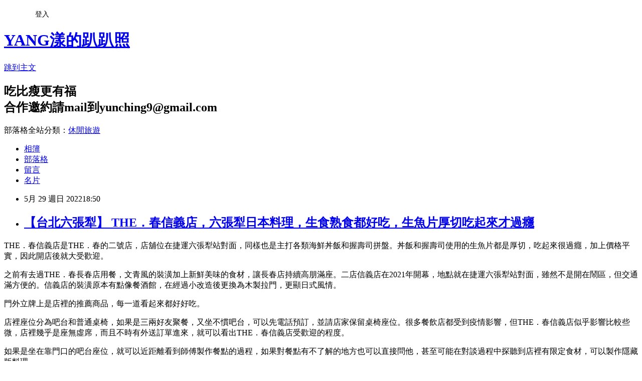

--- FILE ---
content_type: text/html; charset=utf-8
request_url: https://atm0710.pixnet.net/blog/posts/7121428290
body_size: 52872
content:
<!DOCTYPE html><html lang="zh-TW"><head><meta charSet="utf-8"/><meta name="viewport" content="width=device-width, initial-scale=1"/><link rel="stylesheet" href="https://static.1px.tw/blog-next/_next/static/chunks/b1e52b495cc0137c.css" data-precedence="next"/><link rel="stylesheet" href="/fix.css?v=202601171845" type="text/css" data-precedence="medium"/><link rel="stylesheet" href="https://s3.1px.tw/blog/theme/choc/iframe-popup.css?v=202601171845" type="text/css" data-precedence="medium"/><link rel="stylesheet" href="https://s3.1px.tw/blog/theme/choc/plugins.min.css?v=202601171845" type="text/css" data-precedence="medium"/><link rel="stylesheet" href="https://s3.1px.tw/blog/theme/choc/openid-comment.css?v=202601171845" type="text/css" data-precedence="medium"/><link rel="stylesheet" href="https://s3.1px.tw/blog/theme/choc/style.min.css?v=202601171845" type="text/css" data-precedence="medium"/><link rel="stylesheet" href="https://s3.1px.tw/blog/theme/choc/main.min.css?v=202601171845" type="text/css" data-precedence="medium"/><link rel="stylesheet" href="https://pimg.1px.tw/atm0710/assets/atm0710.css?v=202601171845" type="text/css" data-precedence="medium"/><link rel="stylesheet" href="https://s3.1px.tw/blog/theme/choc/author-info.css?v=202601171845" type="text/css" data-precedence="medium"/><link rel="stylesheet" href="https://s3.1px.tw/blog/theme/choc/idlePop.min.css?v=202601171845" type="text/css" data-precedence="medium"/><link rel="preload" as="script" fetchPriority="low" href="https://static.1px.tw/blog-next/_next/static/chunks/94688e2baa9fea03.js"/><script src="https://static.1px.tw/blog-next/_next/static/chunks/41eaa5427c45ebcc.js" async=""></script><script src="https://static.1px.tw/blog-next/_next/static/chunks/e2c6231760bc85bd.js" async=""></script><script src="https://static.1px.tw/blog-next/_next/static/chunks/94bde6376cf279be.js" async=""></script><script src="https://static.1px.tw/blog-next/_next/static/chunks/426b9d9d938a9eb4.js" async=""></script><script src="https://static.1px.tw/blog-next/_next/static/chunks/turbopack-5021d21b4b170dda.js" async=""></script><script src="https://static.1px.tw/blog-next/_next/static/chunks/ff1a16fafef87110.js" async=""></script><script src="https://static.1px.tw/blog-next/_next/static/chunks/e308b2b9ce476a3e.js" async=""></script><script src="https://static.1px.tw/blog-next/_next/static/chunks/2bf79572a40338b7.js" async=""></script><script src="https://static.1px.tw/blog-next/_next/static/chunks/d3c6eed28c1dd8e2.js" async=""></script><script src="https://static.1px.tw/blog-next/_next/static/chunks/d4d39cfc2a072218.js" async=""></script><script src="https://static.1px.tw/blog-next/_next/static/chunks/6a5d72c05b9cd4ba.js" async=""></script><script src="https://static.1px.tw/blog-next/_next/static/chunks/8af6103cf1375f47.js" async=""></script><script src="https://static.1px.tw/blog-next/_next/static/chunks/60d08651d643cedc.js" async=""></script><script src="https://static.1px.tw/blog-next/_next/static/chunks/0ae21416dac1fa83.js" async=""></script><script src="https://static.1px.tw/blog-next/_next/static/chunks/6d1100e43ad18157.js" async=""></script><script src="https://static.1px.tw/blog-next/_next/static/chunks/87eeaf7a3b9005e8.js" async=""></script><script src="https://static.1px.tw/blog-next/_next/static/chunks/ed01c75076819ebd.js" async=""></script><script src="https://static.1px.tw/blog-next/_next/static/chunks/a4df8fc19a9a82e6.js" async=""></script><link rel="preload" href="https://pagead2.googlesyndication.com/pagead/js/adsbygoogle.js?client=ca-pub-3624321956376449" as="script" crossorigin=""/><title>【台北六張犁】 THE．春信義店，六張犁日本料理，生食熟食都好吃，生魚片厚切吃起來才過癮</title><meta name="description" content="THE．春信義店是THE．春的二號店，店舖位在捷運六張犁站對面，同樣也是主打各類海鮮丼飯和握壽司拼盤。丼飯和握壽司使用的生魚片都是厚切，吃起來很過癮，加上價格平實，因此開店後就大受歡迎。之前有去過THE．春長春店用餐，文青風的裝潢加上新鮮美味的食材，讓長春店持續高朋滿座。二店信義店在2021年開幕，地點就在捷運六張犁站對面，雖然不是開在鬧區，但交通滿方便的。信義店的裝潢原本有點像餐酒館，在經過小改造後更換為木製拉門，更顯日式風情。"/><meta name="author" content="YANG漾的趴趴照"/><meta name="google-adsense-platform-account" content="pub-2647689032095179"/><meta name="google-adsense-account" content="pub-3624321956376449"/><meta name="fb:app_id" content="101730233200171"/><link rel="canonical" href="https://atm0710.pixnet.net/blog/posts/7121428290"/><meta property="og:title" content="【台北六張犁】 THE．春信義店，六張犁日本料理，生食熟食都好吃，生魚片厚切吃起來才過癮"/><meta property="og:description" content="THE．春信義店是THE．春的二號店，店舖位在捷運六張犁站對面，同樣也是主打各類海鮮丼飯和握壽司拼盤。丼飯和握壽司使用的生魚片都是厚切，吃起來很過癮，加上價格平實，因此開店後就大受歡迎。之前有去過THE．春長春店用餐，文青風的裝潢加上新鮮美味的食材，讓長春店持續高朋滿座。二店信義店在2021年開幕，地點就在捷運六張犁站對面，雖然不是開在鬧區，但交通滿方便的。信義店的裝潢原本有點像餐酒館，在經過小改造後更換為木製拉門，更顯日式風情。"/><meta property="og:url" content="https://atm0710.pixnet.net/blog/posts/7121428290"/><meta property="og:image" content="https://pimg.1px.tw/atm0710/1651932423-1589410107-g.jpg"/><meta property="og:type" content="article"/><meta name="twitter:card" content="summary_large_image"/><meta name="twitter:title" content="【台北六張犁】 THE．春信義店，六張犁日本料理，生食熟食都好吃，生魚片厚切吃起來才過癮"/><meta name="twitter:description" content="THE．春信義店是THE．春的二號店，店舖位在捷運六張犁站對面，同樣也是主打各類海鮮丼飯和握壽司拼盤。丼飯和握壽司使用的生魚片都是厚切，吃起來很過癮，加上價格平實，因此開店後就大受歡迎。之前有去過THE．春長春店用餐，文青風的裝潢加上新鮮美味的食材，讓長春店持續高朋滿座。二店信義店在2021年開幕，地點就在捷運六張犁站對面，雖然不是開在鬧區，但交通滿方便的。信義店的裝潢原本有點像餐酒館，在經過小改造後更換為木製拉門，更顯日式風情。"/><meta name="twitter:image" content="https://pimg.1px.tw/atm0710/1651932423-1589410107-g.jpg"/><link rel="icon" href="/favicon.ico?favicon.a62c60e0.ico" sizes="32x32" type="image/x-icon"/><script src="https://static.1px.tw/blog-next/_next/static/chunks/a6dad97d9634a72d.js" noModule=""></script></head><body><!--$--><!--/$--><!--$?--><template id="B:0"></template><!--/$--><script>requestAnimationFrame(function(){$RT=performance.now()});</script><script src="https://static.1px.tw/blog-next/_next/static/chunks/94688e2baa9fea03.js" id="_R_" async=""></script><div hidden id="S:0"><script id="pixnet-vars">
        window.PIXNET = {
          post_id: "7121428290",
          name: "atm0710",
          user_id: 0,
          blog_id: "2873906",
          display_ads: true,
          ad_options: {"chictrip":false}
        };
      </script><script type="text/javascript" src="https://code.jquery.com/jquery-latest.min.js"></script><script id="json-ld-article-script" type="application/ld+json">{"@context":"https:\u002F\u002Fschema.org","@type":"BlogPosting","isAccessibleForFree":true,"mainEntityOfPage":{"@type":"WebPage","@id":"https:\u002F\u002Fatm0710.pixnet.net\u002Fblog\u002Fposts\u002F7121428290"},"headline":"【台北六張犁】 THE．春信義店，六張犁日本料理，生食熟食都好吃，生魚片厚切吃起來才過癮","description":"\u003Cimg alt=\"THE春信義店\" src=\"https:\u002F\u002Fpic.pimg.tw\u002Fatm0710\u002F1651932423-1589410107-g.jpg?v=1651932426\" title=\"THE春信義店\"\u003E\u003Cbr \u002F\u003ETHE．春信義店是THE．春的二號店，店舖位在捷運六張犁站對面，同樣也是主打各類海鮮丼飯和握壽司拼盤。丼飯和握壽司使用的生魚片都是厚切，吃起來很過癮，加上價格平實，因此開店後就大受歡迎。\u003Cbr\u003E之前有去過THE．春長春店用餐，文青風的裝潢加上新鮮美味的食材，讓長春店持續高朋滿座。二店信義店在2021年開幕，地點就在捷運六張犁站對面，雖然不是開在鬧區，但交通滿方便的。信義店的裝潢原本有點像餐酒館，在經過小改造後更換為木製拉門，更顯日式風情。","articleBody":"\u003Cp\u003E\u003Cspan style=\"font-size:18px\"\u003ETHE．春信義店是THE．春的二號店，店舖位在捷運六張犁站對面，同樣也是主打各類海鮮丼飯和握壽司拼盤。丼飯和握壽司使用的生魚片都是厚切，吃起來很過癮，加上價格平實，因此開店後就大受歡迎。\u003C\u002Fspan\u003E\u003C\u002Fp\u003E\n\n\u003Cp\u003E\u003Ca href=\"https:\u002F\u002Fatm0710.pixnet.net\u002Falbum\u002Fphoto\u002F337498075\"\u003E\u003Cimg alt=\"THE春信義店\" src=\"https:\u002F\u002Fpimg.1px.tw\u002Fatm0710\u002F1651932423-1589410107-g.jpg\" title=\"THE春信義店\"\u003E\u003C\u002Fa\u003E\u003C\u002Fp\u003E\n\n\u003Cp\u003E\u003Cspan style=\"font-size:18px\"\u003E之前有去過THE．春長春店用餐，文青風的裝潢加上新鮮美味的食材，讓長春店持續高朋滿座。二店信義店在2021年開幕，地點就在捷運六張犁站對面，雖然不是開在鬧區，但交通滿方便的。信義店的裝潢原本有點像餐酒館，在經過小改造後更換為木製拉門，更顯日式風情。\u003C\u002Fspan\u003E\u003C\u002Fp\u003E\n\n\u003Cp\u003E\u003Ca href=\"https:\u002F\u002Fatm0710.pixnet.net\u002Falbum\u002Fphoto\u002F337497052\"\u003E\u003Cimg alt=\"THE春信義店\" src=\"https:\u002F\u002Fpimg.1px.tw\u002Fatm0710\u002F1651918719-2716662853-g.jpg\" title=\"THE春信義店\"\u003E\u003C\u002Fa\u003E\u003C\u002Fp\u003E\n\n\u003Cp\u003E\u003Ca href=\"https:\u002F\u002Fatm0710.pixnet.net\u002Falbum\u002Fphoto\u002F337497049\"\u003E\u003Cimg alt=\"THE春信義店\" src=\"https:\u002F\u002Fpimg.1px.tw\u002Fatm0710\u002F1651918719-629464168-g.jpg\" title=\"THE春信義店\"\u003E\u003C\u002Fa\u003E\u003C\u002Fp\u003E\n\n\u003Cp\u003E\u003Cspan style=\"font-size:18px\"\u003E門外立牌上是店裡的推薦商品，每一道看起來都好好吃。\u003C\u002Fspan\u003E\u003C\u002Fp\u003E\n\n\u003Cp\u003E\u003Ca href=\"https:\u002F\u002Fatm0710.pixnet.net\u002Falbum\u002Fphoto\u002F337497061\"\u003E\u003Cimg alt=\"THE春信義店\" src=\"https:\u002F\u002Fpimg.1px.tw\u002Fatm0710\u002F1651918719-3207699418-g.jpg\" title=\"THE春信義店\"\u003E\u003C\u002Fa\u003E\u003C\u002Fp\u003E\n\n\u003Cp\u003E\u003Cspan style=\"font-size:18px\"\u003E店裡座位分為吧台和普通桌椅，如果是三兩好友聚餐，又坐不慣吧台，可以先電話預訂，並請店家保留桌椅座位。很多餐飲店都受到疫情影響，但THE．春信義店似乎影響比較些微，店裡幾乎是座無虛席，而且不時有外送訂單進來，就可以看出THE．春信義店受歡迎的程度。\u003C\u002Fspan\u003E\u003C\u002Fp\u003E\n\n\u003Cp\u003E\u003Ca href=\"https:\u002F\u002Fatm0710.pixnet.net\u002Falbum\u002Fphoto\u002F337645072\"\u003E\u003Cimg alt=\"THE春信義店\" src=\"https:\u002F\u002Fpimg.1px.tw\u002Fatm0710\u002F1653820937-3560003648-g.jpg\" title=\"THE春信義店\"\u003E\u003C\u002Fa\u003E\u003C\u002Fp\u003E\n\n\u003Cp\u003E\u003Cspan style=\"font-size:18px\"\u003E如果是坐在靠門口的吧台座位，就可以近距離看到師傅製作餐點的過程，如果對餐點有不了解的地方也可以直接問他，甚至可能在對談過程中探聽到店裡有限定食材，可以製作隱藏版料理。\u003C\u002Fspan\u003E\u003C\u002Fp\u003E\n\n\u003Cp\u003E\u003Ca href=\"https:\u002F\u002Fatm0710.pixnet.net\u002Falbum\u002Fphoto\u002F337497058\"\u003E\u003Cimg alt=\"THE春信義店\" src=\"https:\u002F\u002Fpimg.1px.tw\u002Fatm0710\u002F1651918719-3059135475-g.jpg\" title=\"THE春信義店\"\u003E\u003C\u002Fa\u003E\u003C\u002Fp\u003E\n\n\u003Cp\u003E\u003Cspan style=\"font-size:18px\"\u003E小冰櫃裡是現場比較常用的食材。\u003C\u002Fspan\u003E\u003C\u002Fp\u003E\n\n\u003Cp\u003E\u003Ca href=\"https:\u002F\u002Fatm0710.pixnet.net\u002Falbum\u002Fphoto\u002F337497268\"\u003E\u003Cimg alt=\"THE春信義店\" src=\"https:\u002F\u002Fpimg.1px.tw\u002Fatm0710\u002F1651919483-3741921518-g.jpg\" title=\"THE春信義店\"\u003E\u003C\u002Fa\u003E\u003C\u002Fp\u003E\n\n\u003Cp\u003E\u003Cspan style=\"font-size:18px\"\u003E剛上桌就送上日本煎茶，還滿好喝。\u003C\u002Fspan\u003E\u003C\u002Fp\u003E\n\n\u003Cp\u003E\u003Ca href=\"https:\u002F\u002Fatm0710.pixnet.net\u002Falbum\u002Fphoto\u002F337497076\"\u003E\u003Cimg alt=\"THE春信義店\" src=\"https:\u002F\u002Fpimg.1px.tw\u002Fatm0710\u002F1651918722-944043116-g.jpg\" title=\"THE春信義店\"\u003E\u003C\u002Fa\u003E\u003C\u002Fp\u003E\n\n\u003Cp\u003E\u003Cspan style=\"font-size:18px\"\u003E餐點類型滿多樣，除了生食的刺身、手卷、丼飯、握壽司等餐點，菜單有半張是熟食，不吃生食的朋友也可以放心來這用餐。\u003C\u002Fspan\u003E\u003C\u002Fp\u003E\n\n\u003Cp\u003E\u003Ca href=\"https:\u002F\u002Fatm0710.pixnet.net\u002Falbum\u002Fphoto\u002F337497067\"\u003E\u003Cimg alt=\"THE春信義店\" src=\"https:\u002F\u002Fpimg.1px.tw\u002Fatm0710\u002F1651918720-3875336631-g.jpg\" title=\"THE春信義店\"\u003E\u003C\u002Fa\u003E\u003C\u002Fp\u003E\n\n\u003Cp\u003E\u003Ca href=\"https:\u002F\u002Fatm0710.pixnet.net\u002Falbum\u002Fphoto\u002F337497070\"\u003E\u003Cimg alt=\"THE春信義店\" src=\"https:\u002F\u002Fpimg.1px.tw\u002Fatm0710\u002F1651918720-1092957669-g.jpg\" title=\"THE春信義店\"\u003E\u003C\u002Fa\u003E\u003C\u002Fp\u003E\n\n\u003Cp\u003E\u003Cspan style=\"font-size:18px\"\u003E如果覺得餐點種類太多無法點起，也可以試試看店裡集合生食、熟食之大成所組成的單人套餐。店裡的餐點除了單人套餐，都可以外帶。THE．春也有和吳柏毅合作，如果不方便內用或是到店外帶自取，也可利用吳柏毅訂餐。\u003C\u002Fspan\u003E\u003C\u002Fp\u003E\n\n\u003Cp\u003E\u003Ca href=\"https:\u002F\u002Fatm0710.pixnet.net\u002Falbum\u002Fphoto\u002F337497073\"\u003E\u003Cimg alt=\"THE春信義店\" src=\"https:\u002F\u002Fpimg.1px.tw\u002Fatm0710\u002F1651918720-734401225-g.jpg\" title=\"THE春信義店\"\u003E\u003C\u002Fa\u003E\u003C\u002Fp\u003E\n\n\u003Cp\u003E\u003Cspan style=\"font-size:18px\"\u003E當日限量食材會寫在吧台上的小黑板，而且內容經常更新，點餐時可以稍微瞄一下，有喜歡的食材可別放過。店裡使用的米飯是使用日本新潟「季節の恵」越光米，這種米的特性是黏度比較高，不過在THE．春的處理下，米飯吃起來並不會很黏，反而有不錯的彈性。\u003C\u002Fspan\u003E\u003C\u002Fp\u003E\n\n\u003Cp\u003E\u003Ca href=\"https:\u002F\u002Fatm0710.pixnet.net\u002Falbum\u002Fphoto\u002F337645066\"\u003E\u003Cimg alt=\"THE春信義店\" src=\"https:\u002F\u002Fpimg.1px.tw\u002Fatm0710\u002F1653820937-474543235-g.jpg\" title=\"THE春信義店\"\u003E\u003C\u002Fa\u003E\u003C\u002Fp\u003E\n\n\u003Cp\u003E\u003Ca href=\"https:\u002F\u002Fatm0710.pixnet.net\u002Falbum\u002Fphoto\u002F337497064\"\u003E\u003Cimg alt=\"THE春信義店\" src=\"https:\u002F\u002Fpimg.1px.tw\u002Fatm0710\u002F1651918719-2370952694-g.jpg\" title=\"THE春信義店\"\u003E\u003C\u002Fa\u003E\u003C\u002Fp\u003E\n\n\u003Cp\u003E\u003Cspan style=\"font-size:18px\"\u003E目前店裡有推JG或FB拍照打卡活動，只要拍照上傳並追蹤及標記THE．春IG或FB粉絲團帳號，就送鹽烤紫蘇山藥一份。（活動以現場公布內容為準）\u003C\u002Fspan\u003E\u003C\u002Fp\u003E\n\n\u003Cp\u003E\u003Ca href=\"https:\u002F\u002Fatm0710.pixnet.net\u002Falbum\u002Fphoto\u002F337497082\"\u003E\u003Cimg alt=\"THE春信義店\" src=\"https:\u002F\u002Fpimg.1px.tw\u002Fatm0710\u002F1651918722-3064535648-g.jpg\" title=\"THE春信義店\"\u003E\u003C\u002Fa\u003E\u003C\u002Fp\u003E\n\n\u003Cp\u003E\u003Cspan style=\"font-size:18px\"\u003E點餐完畢，隨即就送上味噌湯，光看顏色就知道味噌很濃郁。裡面使用了大量魚骨長時間敖煮，使魚骨就像是在吃魚罐頭般，咬下就分解。裡面加入了大量野菜，所以喝起來除了味噌的鹹香，還有魚骨和野菜帶出的清甜。而且配料豐富的味噌湯還可免費續湯，喜歡的話就多來點。\u003C\u002Fspan\u003E\u003C\u002Fp\u003E\n\n\u003Cp\u003E\u003Ca href=\"https:\u002F\u002Fatm0710.pixnet.net\u002Falbum\u002Fphoto\u002F337497079\"\u003E\u003Cimg alt=\"THE春信義店\" src=\"https:\u002F\u002Fpimg.1px.tw\u002Fatm0710\u002F1651918722-3411422081-g.jpg\" title=\"THE春信義店\"\u003E\u003C\u002Fa\u003E\u003C\u002Fp\u003E\n\n\u003Cp\u003E\u003Ca href=\"https:\u002F\u002Fatm0710.pixnet.net\u002Falbum\u002Fphoto\u002F337497277\"\u003E\u003Cimg alt=\"THE春信義店\" src=\"https:\u002F\u002Fpimg.1px.tw\u002Fatm0710\u002F1651919484-3006834107-g.jpg\" title=\"THE春信義店\"\u003E\u003C\u002Fa\u003E\u003C\u002Fp\u003E\n\n\u003Cp\u003E\u003Cspan style=\"font-size:18px\"\u003E餐點陸續上桌，THE．春的一項特色就是餐點都會加以點綴裝飾，每一道餐點看起來都色彩豐富，很難不讓相機先吃。\u003C\u002Fspan\u003E\u003C\u002Fp\u003E\n\n\u003Cp\u003E\u003Ca href=\"https:\u002F\u002Fatm0710.pixnet.net\u002Falbum\u002Fphoto\u002F337497085\"\u003E\u003Cimg alt=\"THE春信義店\" src=\"https:\u002F\u002Fpimg.1px.tw\u002Fatm0710\u002F1651918722-198138094-g.jpg\" title=\"THE春信義店\"\u003E\u003C\u002Fa\u003E\u003C\u002Fp\u003E\n\n\u003Cp\u003E\u003Cspan style=\"color:#FFFF00\"\u003E\u003Cstrong\u003E\u003Cspan style=\"font-size:22px\"\u003E\u003Cspan style=\"background-color:#FF0000\"\u003E雪蟹鉗＋法國海螺\u003C\u002Fspan\u003E\u003C\u002Fspan\u003E\u003C\u002Fstrong\u003E\u003C\u002Fspan\u003E\u003C\u002Fp\u003E\n\n\u003Cp\u003E\u003Cspan style=\"font-size:18px\"\u003E我滿喜歡THE．春的師傅會將調性相近的食材做創意擺盤，這次就將雪蟹鉗和法國海螺做了裝飾組合，看起來超有質感。雪蟹鉗已經煮熟並去殼，直接放入嘴中把肉吸走就好。沒有做調味，吃的是肉質飽滿與蟹鉗肉本身的風味。海螺也是熟食，肉質脆甜。這兩樣都是不吃生食的朋友可以吃的餐點。\u003C\u002Fspan\u003E\u003C\u002Fp\u003E\n\n\u003Cp\u003E\u003Ca href=\"https:\u002F\u002Fatm0710.pixnet.net\u002Falbum\u002Fphoto\u002F337497259\"\u003E\u003Cimg alt=\"THE春信義店\" src=\"https:\u002F\u002Fpimg.1px.tw\u002Fatm0710\u002F1651919482-3795867001-g.jpg\" title=\"THE春信義店\"\u003E\u003C\u002Fa\u003E\u003C\u002Fp\u003E\n\n\u003Cp\u003E\u003Ca href=\"https:\u002F\u002Fatm0710.pixnet.net\u002Falbum\u002Fphoto\u002F337497226\"\u003E\u003Cimg alt=\"THE春信義店\" src=\"https:\u002F\u002Fpimg.1px.tw\u002Fatm0710\u002F1651919477-1318689110-g.jpg\" title=\"THE春信義店\"\u003E\u003C\u002Fa\u003E\u003C\u002Fp\u003E\n\n\u003Cp\u003E\u003Cspan style=\"color:#FFFF00\"\u003E\u003Cstrong\u003E\u003Cspan style=\"font-size:22px\"\u003E\u003Cspan style=\"background-color:#FF0000\"\u003E干貝佐尊鮭魚子\u003C\u002Fspan\u003E\u003C\u002Fspan\u003E\u003C\u002Fstrong\u003E\u003C\u002Fspan\u003E\u003C\u002Fp\u003E\n\n\u003Cp\u003E\u003Cspan style=\"font-size:18px\"\u003E其實平常在日本料理調吃到的鮭魚卵大都是鱒魚卵，兩種魚算是親戚，一般還是習慣說鮭魚卵，這裡巧妙將名稱結合。在干貝鋪上了滿滿鮭魚卵後，以類似照燒醬汁裝飾並調味，也有不錯的視覺效果。將海苔包裹干貝和鮭魚卵後一起咬下，就是滿滿的海味。\u003C\u002Fspan\u003E\u003C\u002Fp\u003E\n\n\u003Cp\u003E\u003Ca href=\"https:\u002F\u002Fatm0710.pixnet.net\u002Falbum\u002Fphoto\u002F337497262\"\u003E\u003Cimg alt=\"THE春信義店\" src=\"https:\u002F\u002Fpimg.1px.tw\u002Fatm0710\u002F1651919482-3755345386-g.jpg\" title=\"THE春信義店\"\u003E\u003C\u002Fa\u003E\u003C\u002Fp\u003E\n\n\u003Cp\u003E\u003Ca href=\"https:\u002F\u002Fatm0710.pixnet.net\u002Falbum\u002Fphoto\u002F337497253\"\u003E\u003Cimg alt=\"THE春信義店\" src=\"https:\u002F\u002Fpimg.1px.tw\u002Fatm0710\u002F1651919482-4020334601-g.jpg\" title=\"THE春信義店\"\u003E\u003C\u002Fa\u003E\u003C\u002Fp\u003E\n\n\u003Cp\u003E\u003Cspan style=\"color:#FFFF00\"\u003E\u003Cstrong\u003E\u003Cspan style=\"font-size:22px\"\u003E\u003Cspan style=\"background-color:#FF0000\"\u003E海膽握壽司\u003C\u002Fspan\u003E\u003C\u002Fspan\u003E\u003C\u002Fstrong\u003E\u003C\u002Fspan\u003E\u003C\u002Fp\u003E\n\n\u003Cp\u003E\u003Cspan style=\"font-size:18px\"\u003E醋飯上面鋪了滿滿的海膽，再用魚子醬點綴，吃的時候將脆脆的海苔把整個海膽握壽司包起來入口，將滿滿的鮮美滋味緊緊包住。\u003C\u002Fspan\u003E\u003C\u002Fp\u003E\n\n\u003Cp\u003E\u003Ca href=\"https:\u002F\u002Fatm0710.pixnet.net\u002Falbum\u002Fphoto\u002F337645075\"\u003E\u003Cimg alt=\"THE春信義店\" src=\"https:\u002F\u002Fpimg.1px.tw\u002Fatm0710\u002F1653820938-2786143473-g.jpg\" title=\"THE春信義店\"\u003E\u003C\u002Fa\u003E\u003C\u002Fp\u003E\n\n\u003Cp\u003E\u003Ca href=\"https:\u002F\u002Fatm0710.pixnet.net\u002Falbum\u002Fphoto\u002F337645090\"\u003E\u003Cimg alt=\"THE春信義店\" src=\"https:\u002F\u002Fpimg.1px.tw\u002Fatm0710\u002F1653820939-3627960465-g.jpg\" title=\"THE春信義店\"\u003E\u003C\u002Fa\u003E\u003C\u002Fp\u003E\n\n\u003Cp\u003E\u003Cspan style=\"color:#FFFF00\"\u003E\u003Cstrong\u003E\u003Cspan style=\"font-size:22px\"\u003E\u003Cspan style=\"background-color:#FF0000\"\u003E明太子洋芋\u003C\u002Fspan\u003E\u003C\u002Fspan\u003E\u003C\u002Fstrong\u003E\u003C\u002Fspan\u003E\u003C\u002Fp\u003E\n\n\u003Cp\u003E\u003Cspan style=\"font-size:18px\"\u003E將山藥烤熟後就不會有黏黏的感覺，也诶有奇怪的味道。上面的明太子醬很濃厚，吃起來味道很香，就算放了一陣子冷了，也沒有走味。\u003C\u002Fspan\u003E\u003C\u002Fp\u003E\n\n\u003Cp\u003E\u003Ca href=\"https:\u002F\u002Fatm0710.pixnet.net\u002Falbum\u002Fphoto\u002F337497256\"\u003E\u003Cimg alt=\"THE春信義店\" src=\"https:\u002F\u002Fpimg.1px.tw\u002Fatm0710\u002F1651919482-411081973-g.jpg\" title=\"THE春信義店\"\u003E\u003C\u002Fa\u003E\u003C\u002Fp\u003E\n\n\u003Cp\u003E\u003Cspan style=\"color:#FFFF00\"\u003E\u003Cstrong\u003E\u003Cspan style=\"font-size:22px\"\u003E\u003Cspan style=\"background-color:#FF0000\"\u003E樂春海鮮丼\u003C\u002Fspan\u003E\u003C\u002Fspan\u003E\u003C\u002Fstrong\u003E\u003C\u002Fspan\u003E\u003C\u002Fp\u003E\n\n\u003Cp\u003E\u003Cspan style=\"font-size:18px\"\u003E以天使蝦、生蠔、章魚與紅甘、鮭魚、鰹魚和旗魚所組成豐富的一碗，再搭配海葡萄、蝦卵裝飾，看起來就很吸引人。\u003C\u002Fspan\u003E\u003C\u002Fp\u003E\n\n\u003Cp\u003E\u003Ca href=\"https:\u002F\u002Fatm0710.pixnet.net\u002Falbum\u002Fphoto\u002F337497088\"\u003E\u003Cimg alt=\"THE春信義店\" src=\"https:\u002F\u002Fpimg.1px.tw\u002Fatm0710\u002F1651918722-3969586755-g.jpg\" title=\"THE春信義店\"\u003E\u003C\u002Fa\u003E\u003C\u002Fp\u003E\n\n\u003Cp\u003E\u003Ca href=\"https:\u002F\u002Fatm0710.pixnet.net\u002Falbum\u002Fphoto\u002F337497220\"\u003E\u003Cimg alt=\"THE春信義店\" src=\"https:\u002F\u002Fpimg.1px.tw\u002Fatm0710\u002F1651919476-3982342389-g.jpg\" title=\"THE春信義店\"\u003E\u003C\u002Fa\u003E\u003C\u002Fp\u003E\n\n\u003Cp\u003E\u003Cspan style=\"font-size:18px\"\u003E每一種生魚片都很厚實，一大片吃起來頗過癮。底下使用的是醋飯，略有酸味但不會很重，口感很Q彈。米飯的份量不會太多，主要還是滿滿的海鮮，不論是自己一個人吃，或是和朋友對分，應該都還有餘力加點其他餐點。\u003C\u002Fspan\u003E\u003C\u002Fp\u003E\n\n\u003Cp\u003E\u003Ca href=\"https:\u002F\u002Fatm0710.pixnet.net\u002Falbum\u002Fphoto\u002F337497217\"\u003E\u003Cimg alt=\"THE春信義店\" src=\"https:\u002F\u002Fpimg.1px.tw\u002Fatm0710\u002F1651919476-3888263680-g.jpg\" title=\"THE春信義店\"\u003E\u003C\u002Fa\u003E\u003C\u002Fp\u003E\n\n\u003Cp\u003E\u003Cspan style=\"font-size:18px\"\u003E生蠔超肥一顆，咬下去會爆汁。\u003C\u002Fspan\u003E\u003C\u002Fp\u003E\n\n\u003Cp\u003E\u003Ca href=\"https:\u002F\u002Fatm0710.pixnet.net\u002Falbum\u002Fphoto\u002F337497214\"\u003E\u003Cimg alt=\"THE春信義店\" src=\"https:\u002F\u002Fpimg.1px.tw\u002Fatm0710\u002F1651919476-221381380-g.jpg\" title=\"THE春信義店\"\u003E\u003C\u002Fa\u003E\u003C\u002Fp\u003E\n\n\u003Cp\u003E\u003Ca href=\"https:\u002F\u002Fatm0710.pixnet.net\u002Falbum\u002Fphoto\u002F337497280\"\u003E\u003Cimg alt=\"THE春信義店\" src=\"https:\u002F\u002Fpimg.1px.tw\u002Fatm0710\u002F1651919484-2580208658-g.jpg\" title=\"THE春信義店\"\u003E\u003C\u002Fa\u003E\u003C\u002Fp\u003E\n\n\u003Cp\u003E\u003Cspan style=\"color:#FFFF00\"\u003E\u003Cstrong\u003E\u003Cspan style=\"font-size:22px\"\u003E\u003Cspan style=\"background-color:#FF0000\"\u003E天使蝦干貝鮭魚丼\u003C\u002Fspan\u003E\u003C\u002Fspan\u003E\u003C\u002Fstrong\u003E\u003C\u002Fspan\u003E\u003C\u002Fp\u003E\n\n\u003Cp\u003E\u003Cspan style=\"font-size:18px\"\u003E這碗就是門口招牌看板上的熱銷餐點，裡面有鮭魚、干貝、天使蝦和鮭魚卵、魚子醬，配料也是很豐盛。新鮮的鮭魚油脂適中，口感不錯。新鮮的天使蝦彈性很好，干貝鮮甜軟嫩，剛好是相對的口感。這碗很適合喜歡吃鮭魚，但又不想單調吃鮭魚的人。\u003C\u002Fspan\u003E\u003C\u002Fp\u003E\n\n\u003Cp\u003E\u003Ca href=\"https:\u002F\u002Fatm0710.pixnet.net\u002Falbum\u002Fphoto\u002F337645078\"\u003E\u003Cimg alt=\"THE春信義店\" src=\"https:\u002F\u002Fpimg.1px.tw\u002Fatm0710\u002F1653820937-2464923732-g.jpg\" title=\"THE春信義店\"\u003E\u003C\u002Fa\u003E\u003C\u002Fp\u003E\n\n\u003Cp\u003E\u003Ca href=\"https:\u002F\u002Fatm0710.pixnet.net\u002Falbum\u002Fphoto\u002F337645081\"\u003E\u003Cimg alt=\"THE春信義店\" src=\"https:\u002F\u002Fpimg.1px.tw\u002Fatm0710\u002F1653820937-2889006006-g.jpg\" title=\"THE春信義店\"\u003E\u003C\u002Fa\u003E\u003C\u002Fp\u003E\n\n\u003Cp\u003E\u003Cspan style=\"color:#FFFF00\"\u003E\u003Cstrong\u003E\u003Cspan style=\"font-size:22px\"\u003E\u003Cspan style=\"background-color:#FF0000\"\u003ETHE春15貫\u003C\u002Fspan\u003E\u003C\u002Fspan\u003E\u003C\u002Fstrong\u003E\u003C\u002Fspan\u003E\u003C\u002Fp\u003E\n\n\u003Cp\u003E\u003Cspan style=\"font-size:18px\"\u003ETHE春15貫是店裡的鎮店菜色之一，匯集了鮭魚、旗魚、紅甘、鰹魚、比目魚、星鰻、天使蝦、生蠔、干貝和散壽司等超豪華陣容所組成，當中生魚片會隨季節或進貨更換。每一貫壽司會用不同調味方式處理，可說是各有其獨特風味。\u003C\u002Fspan\u003E\u003C\u002Fp\u003E\n\n\u003Cp\u003E\u003Ca href=\"https:\u002F\u002Fatm0710.pixnet.net\u002Falbum\u002Fphoto\u002F337497232\"\u003E\u003Cimg alt=\"THE春信義店\" src=\"https:\u002F\u002Fpimg.1px.tw\u002Fatm0710\u002F1651919477-4113119132-g.jpg\" title=\"THE春信義店\"\u003E\u003C\u002Fa\u003E\u003C\u002Fp\u003E\n\n\u003Cp\u003E\u003Ca href=\"https:\u002F\u002Fatm0710.pixnet.net\u002Falbum\u002Fphoto\u002F337497265\"\u003E\u003Cimg alt=\"THE春信義店\" src=\"https:\u002F\u002Fpimg.1px.tw\u002Fatm0710\u002F1651919482-534926928-g.jpg\" title=\"THE春信義店\"\u003E\u003C\u002Fa\u003E\u003C\u002Fp\u003E\n\n\u003Cp\u003E\u003Cspan style=\"font-size:18px\"\u003E鰹魚分別用了柚子胡椒和蔥鹽，搭配味道比較厚實的鰹魚確實恰到好處。\u003C\u002Fspan\u003E\u003C\u002Fp\u003E\n\n\u003Cp\u003E\u003Ca href=\"https:\u002F\u002Fatm0710.pixnet.net\u002Falbum\u002Fphoto\u002F337497238\"\u003E\u003Cimg alt=\"THE春信義店\" src=\"https:\u002F\u002Fpimg.1px.tw\u002Fatm0710\u002F1651919477-1428762876-g.jpg\" title=\"THE春信義店\"\u003E\u003C\u002Fa\u003E\u003C\u002Fp\u003E\n\n\u003Cp\u003E\u003Cspan style=\"font-size:18px\"\u003E三貫鮭魚則是兩貫炙燒後加上明太子醬和蟹膏味噌，一貫直接加上魚子醬，做出三種不同風味。\u003C\u002Fspan\u003E\u003C\u002Fp\u003E\n\n\u003Cp\u003E\u003Ca href=\"https:\u002F\u002Fatm0710.pixnet.net\u002Falbum\u002Fphoto\u002F337497235\"\u003E\u003Cimg alt=\"THE春信義店\" src=\"https:\u002F\u002Fpimg.1px.tw\u002Fatm0710\u002F1651919477-980001713-g.jpg\" title=\"THE春信義店\"\u003E\u003C\u002Fa\u003E\u003C\u002Fp\u003E\n\n\u003Cp\u003E\u003Cspan style=\"font-size:18px\"\u003E比目魚和星鰻都是炙燒處理，兩種魚都是肉質比較細緻且油脂豐富，可以放在比較後面再吃。尤其比目魚油脂豐富，近乎入口即化，是夢幻的滋味。大干貝包裹上海苔，口感外脆內嫩。\u003C\u002Fspan\u003E\u003C\u002Fp\u003E\n\n\u003Cp\u003E\u003Ca href=\"https:\u002F\u002Fatm0710.pixnet.net\u002Falbum\u002Fphoto\u002F337497244\"\u003E\u003Cimg alt=\"THE春信義店\" src=\"https:\u002F\u002Fpimg.1px.tw\u002Fatm0710\u002F1651919478-855164275-g.jpg\" title=\"THE春信義店\"\u003E\u003C\u002Fa\u003E\u003C\u002Fp\u003E\n\n\u003Cp\u003E\u003Cspan style=\"font-size:18px\"\u003E旗魚比較特殊的是左邊那貫加上自製梅酒凍，更顯清爽滋味。\u003C\u002Fspan\u003E\u003C\u002Fp\u003E\n\n\u003Cp\u003E\u003Ca href=\"https:\u002F\u002Fatm0710.pixnet.net\u002Falbum\u002Fphoto\u002F337497247\"\u003E\u003Cimg alt=\"THE春信義店\" src=\"https:\u002F\u002Fpimg.1px.tw\u002Fatm0710\u002F1651919481-2200904848-g.jpg\" title=\"THE春信義店\"\u003E\u003C\u002Fa\u003E\u003C\u002Fp\u003E\n\n\u003Cp\u003E\u003Cspan style=\"font-size:18px\"\u003E紅甘分別用柚子胡椒和海葡萄調味。\u003C\u002Fspan\u003E\u003C\u002Fp\u003E\n\n\u003Cp\u003E\u003Ca href=\"https:\u002F\u002Fatm0710.pixnet.net\u002Falbum\u002Fphoto\u002F337497250\"\u003E\u003Cimg alt=\"THE春信義店\" src=\"https:\u002F\u002Fpimg.1px.tw\u002Fatm0710\u002F1651919482-2480682880-g.jpg\" title=\"THE春信義店\"\u003E\u003C\u002Fa\u003E\u003C\u002Fp\u003E\n\n\u003Cp\u003E\u003Cspan style=\"font-size:18px\"\u003E天使蝦新鮮，肉質很有彈性也很脆。生蠔飽滿，可一口吞下，也可咀嚼感受爆汁感。散壽司則是將多種料理魚切下的邊角肉鋪在醋飯上，再炙燒處理。\u003C\u002Fspan\u003E\u003C\u002Fp\u003E\n\n\u003Cp\u003E\u003Ca href=\"https:\u002F\u002Fatm0710.pixnet.net\u002Falbum\u002Fphoto\u002F337497241\"\u003E\u003Cimg alt=\"THE春信義店\" src=\"https:\u002F\u002Fpimg.1px.tw\u002Fatm0710\u002F1651919478-2931849742-g.jpg\" title=\"THE春信義店\"\u003E\u003C\u002Fa\u003E\u003C\u002Fp\u003E\n\n\u003Cp\u003E\u003Cspan style=\"color:#FFFF00\"\u003E\u003Cstrong\u003E\u003Cspan style=\"font-size:22px\"\u003E\u003Cspan style=\"background-color:#FF0000\"\u003E漁夫海鮮燒\u003C\u002Fspan\u003E\u003C\u002Fspan\u003E\u003C\u002Fstrong\u003E\u003C\u002Fspan\u003E\u003C\u002Fp\u003E\n\n\u003Cp\u003E\u003Cspan style=\"font-size:18px\"\u003E將食材先煎過再一起用清酒燒的方式處理，因為處理過程比較複雜，通常會最後才上。裡面有鮭魚下巴、帶殼玉米筍、蝦子、蛤蜊、干貝和中卷，內容物非常豐富而且擺盤很美。蛤蜊和蝦子都吃得到清酒香氣，加上食材新鮮，所以好吃。干貝和中卷蘸點胡椒鹽吃還滿好吃，尤其前面已經吃過嫩口的生食吃法，換個口味有不同感受。\u003C\u002Fspan\u003E\u003C\u002Fp\u003E\n\n\u003Cp\u003E\u003Ca href=\"https:\u002F\u002Fatm0710.pixnet.net\u002Falbum\u002Fphoto\u002F337497271\"\u003E\u003Cimg alt=\"THE春信義店\" src=\"https:\u002F\u002Fpimg.1px.tw\u002Fatm0710\u002F1651919483-1328342733-g.jpg\" title=\"THE春信義店\"\u003E\u003C\u002Fa\u003E\u003C\u002Fp\u003E\n\n\u003Cp\u003E\u003Ca href=\"https:\u002F\u002Fatm0710.pixnet.net\u002Falbum\u002Fphoto\u002F337497274\"\u003E\u003Cimg alt=\"THE春信義店\" src=\"https:\u002F\u002Fpimg.1px.tw\u002Fatm0710\u002F1651919483-749429602-g.jpg\" title=\"THE春信義店\"\u003E\u003C\u002Fa\u003E\u003C\u002Fp\u003E\n\n\u003Cp\u003E\u003Cspan style=\"color:#FFFF00\"\u003E\u003Cstrong\u003E\u003Cspan style=\"font-size:22px\"\u003E\u003Cspan style=\"background-color:#FF0000\"\u003E鹽烤魚蛋\u003C\u002Fspan\u003E\u003C\u002Fspan\u003E\u003C\u002Fstrong\u003E\u003C\u002Fspan\u003E\u003C\u002Fp\u003E\n\n\u003Cp\u003E\u003Cspan style=\"font-size:18px\"\u003E這道是小黑板的限定菜色，這天剛好有鰹魚卵，就點來試試。鰹魚卵烤好後很香，看起來好像很乾但實際入口不會卡在喉嚨，越吃越香，是很不錯的下酒菜。\u003C\u002Fspan\u003E\u003C\u002Fp\u003E\n\n\u003Cp\u003E\u003Ca href=\"https:\u002F\u002Fatm0710.pixnet.net\u002Falbum\u002Fphoto\u002F337645084\"\u003E\u003Cimg alt=\"THE春信義店\" src=\"https:\u002F\u002Fpimg.1px.tw\u002Fatm0710\u002F1653820939-2522720611-g.jpg\" title=\"THE春信義店\"\u003E\u003C\u002Fa\u003E\u003C\u002Fp\u003E\n\n\u003Cp\u003E\u003Ca href=\"https:\u002F\u002Fatm0710.pixnet.net\u002Falbum\u002Fphoto\u002F337645087\"\u003E\u003Cimg alt=\"THE春信義店\" src=\"https:\u002F\u002Fpimg.1px.tw\u002Fatm0710\u002F1653820939-334916269-g.jpg\" title=\"THE春信義店\"\u003E\u003C\u002Fa\u003E\u003C\u002Fp\u003E\n\n\u003Cp\u003E\u003Cspan style=\"color:#FFFF00\"\u003E\u003Cstrong\u003E\u003Cspan style=\"font-size:22px\"\u003E\u003Cspan style=\"background-color:#FF0000\"\u003E鹽烤鮭魚頭\u003C\u002Fspan\u003E\u003C\u002Fspan\u003E\u003C\u002Fstrong\u003E\u003C\u002Fspan\u003E\u003C\u002Fp\u003E\n\n\u003Cp\u003E\u003Cspan style=\"font-size:18px\"\u003E喜歡吃烤下巴的朋友不要因為菜單沒有魚下巴而失望，可以試試看鹽烤鮭魚頭，不只可以吃到下巴，整個頭都吃得到。有的部位肉質細緻，有的富含膠質，有的油脂飽滿，有的又很有彈性，雖然吃起來比較麻煩，但可以吃到很豐富的味道。\u003C\u002Fspan\u003E\u003C\u002Fp\u003E\n\n\u003Cp\u003E\u003Ca href=\"https:\u002F\u002Fatm0710.pixnet.net\u002Falbum\u002Fphoto\u002F337645069\"\u003E\u003Cimg alt=\"THE春信義店\" src=\"https:\u002F\u002Fpimg.1px.tw\u002Fatm0710\u002F1653820937-2973854840-g.jpg\" title=\"THE春信義店\"\u003E\u003C\u002Fa\u003E\u003C\u002Fp\u003E\n\n\u003Cp\u003E\u003Cspan style=\"font-size:18px\"\u003E整體來說，THE．春走的算是平價日本料理路線，來到這裡用餐，可以吃得很簡單，也可以吃得很豪華。因為生食、熟食菜色的選擇滿平均，所以來這聚餐也滿合適，不用擔心有人不吃生食。\u003C\u002Fspan\u003E\u003C\u002Fp\u003E\n\n\u003Cp\u003E&nbsp;\u003C\u002Fp\u003E\n\n\u003Cp\u003E&nbsp;\u003C\u002Fp\u003E\n\n\u003Cp\u003E\u003Cspan style=\"font-size:18px\"\u003ETHE．春（信義店）\u003Cbr\u003E\n地址\u002F台北市信義區和平東路三段171號\u003Cbr\u003E\n電話\u002F02-2732-8796\u003Cbr\u003E\n時間\u002F11:30→14:00、17:30→21:00\u003Cbr\u003E\n粉絲團\u002F\u003Ca href=\"https:\u002F\u002Fwww.facebook.com\u002Fthespringrestaurant\u002F\" target=\"_blank\"\u003Ehttps:\u002F\u002Fwww.facebook.com\u002Fthespringrestaurant\u002F\u003C\u002Fa\u003E\u003C\u002Fspan\u003E\u003C\u002Fp\u003E\n\n\u003Cp\u003E\u003Ciframe class=\"\" frameborder=\"0\" height=\"350\" marginheight=\"0\" marginwidth=\"0\" scrolling=\"no\" src=\"\u002F\u002Fmaps.google.com\u002F?ie=UTF8&amp;f=q&amp;source=s_q&amp;q=loc:25.024118,+121.553161+(%E5%8F%B0%E7%81%A3%E5%8F%B0%E5%8C%97%E5%B8%82%E4%BF%A1%E7%BE%A9%E5%8D%80%E5%92%8C%E5%B9%B3%E6%9D%B1%E8%B7%AF%E4%B8%89%E6%AE%B5171%E8%99%9F)&amp;sll=25.023693,121.552591&amp;ll=25.024118,121.553161&amp;marker=25.024118,121.553161&amp;mrt=loc&amp;z=19&amp;t=m&amp;output=embed\" width=\"425\"\u003E\u003C\u002Fiframe\u003E\u003Cbr\u003E\n\u003Csmall\u003E\u003Ca href=\"\u002F\u002Fmaps.google.com\u002F?ie=UTF8&amp;f=q&amp;source=s_q&amp;q=loc:25.024118,+121.553161+(%E5%8F%B0%E7%81%A3%E5%8F%B0%E5%8C%97%E5%B8%82%E4%BF%A1%E7%BE%A9%E5%8D%80%E5%92%8C%E5%B9%B3%E6%9D%B1%E8%B7%AF%E4%B8%89%E6%AE%B5171%E8%99%9F)&amp;sll=25.023693,121.552591&amp;ll=25.024118,121.553161&amp;marker=25.024118,121.553161&amp;mrt=loc&amp;z=19&amp;t=m&amp;source=embed\" style=\"color:#0000FF;text-align:left\"\u003E檢視較大的地圖\u003C\u002Fa\u003E\u003C\u002Fsmall\u003E\u003C\u002Fp\u003E\n\n\u003Cp\u003E&nbsp;\u003C\u002Fp\u003E\n\n\u003Cp\u003E\u003Cspan style=\"font-size:18px\"\u003ETHE．春（長春店）\u003C\u002Fspan\u003E\u003C\u002Fp\u003E\n\n\u003Cp\u003E\u003Cspan style=\"font-size:18px\"\u003E地址\u002F台北市松山區長春路490號\u003Cbr\u003E\n電話\u002F02-8712-7962\u003Cbr\u003E\n時間\u002F11:30→14:00、17:30→21:00\u003Cbr\u003E\n粉絲團\u002F\u003Ca href=\"https:\u002F\u002Fwww.facebook.com\u002Fthespringrestaurant\u002F\" target=\"_blank\"\u003Ehttps:\u002F\u002Fwww.facebook.com\u002Fthespringrestaurant\u002F\u003C\u002Fa\u003E\u003C\u002Fspan\u003E\u003C\u002Fp\u003E\n\n\u003Cp\u003E&nbsp;\u003C\u002Fp\u003E\n\n\u003Cp\u003E\u003Ciframe class=\"\" frameborder=\"0\" height=\"350\" marginheight=\"0\" marginwidth=\"0\" scrolling=\"no\" src=\"\u002F\u002Fmaps.google.com\u002F?ie=UTF8&amp;f=q&amp;source=s_q&amp;q=loc:25.0543519,+121.5469887+(%E5%8F%B0%E7%81%A3%E5%8F%B0%E5%8C%97%E5%B8%82%E6%9D%BE%E5%B1%B1%E5%8D%80%E9%95%B7%E6%98%A5%E8%B7%AF490%E8%99%9F)&amp;sll=25.052041,121.543928&amp;ll=25.053742,121.546208&amp;marker=25.054352,121.546989&amp;mrt=loc&amp;z=17&amp;t=m&amp;output=embed\" width=\"425\"\u003E\u003C\u002Fiframe\u003E\u003Cbr\u003E\n\u003Csmall\u003E\u003Ca href=\"\u002F\u002Fmaps.google.com\u002F?ie=UTF8&amp;f=q&amp;source=s_q&amp;q=loc:25.0543519,+121.5469887+(%E5%8F%B0%E7%81%A3%E5%8F%B0%E5%8C%97%E5%B8%82%E6%9D%BE%E5%B1%B1%E5%8D%80%E9%95%B7%E6%98%A5%E8%B7%AF490%E8%99%9F)&amp;sll=25.052041,121.543928&amp;ll=25.053742,121.546208&amp;marker=25.054352,121.546989&amp;mrt=loc&amp;z=17&amp;t=m&amp;source=embed\" style=\"color:#0000FF;text-align:left\"\u003E檢視較大的地圖\u003C\u002Fa\u003E\u003C\u002Fsmall\u003E\u003C\u002Fp\u003E\n\n\u003Cp\u003E\u003Cbr\u003E\n&nbsp;\u003C\u002Fp\u003E\n","image":["https:\u002F\u002Fpimg.1px.tw\u002Fatm0710\u002F1651932423-1589410107-g.jpg"],"author":{"@type":"Person","name":"YANG漾的趴趴照","url":"https:\u002F\u002Fwww.pixnet.net\u002Fpcard\u002Fatm0710"},"publisher":{"@type":"Organization","name":"YANG漾的趴趴照","logo":{"@type":"ImageObject","url":"https:\u002F\u002Fs3.1px.tw\u002Fblog\u002Fcommon\u002Favatar\u002Fblog_cover_light.jpg"}},"datePublished":"2022-05-29T10:50:10.000Z","dateModified":"","keywords":[],"articleSection":"各種壽司店"}</script><template id="P:1"></template><template id="P:2"></template><template id="P:3"></template><section aria-label="Notifications alt+T" tabindex="-1" aria-live="polite" aria-relevant="additions text" aria-atomic="false"></section></div><script>(self.__next_f=self.__next_f||[]).push([0])</script><script>self.__next_f.push([1,"1:\"$Sreact.fragment\"\n3:I[39756,[\"https://static.1px.tw/blog-next/_next/static/chunks/ff1a16fafef87110.js\",\"https://static.1px.tw/blog-next/_next/static/chunks/e308b2b9ce476a3e.js\"],\"default\"]\n4:I[53536,[\"https://static.1px.tw/blog-next/_next/static/chunks/ff1a16fafef87110.js\",\"https://static.1px.tw/blog-next/_next/static/chunks/e308b2b9ce476a3e.js\"],\"default\"]\n6:I[97367,[\"https://static.1px.tw/blog-next/_next/static/chunks/ff1a16fafef87110.js\",\"https://static.1px.tw/blog-next/_next/static/chunks/e308b2b9ce476a3e.js\"],\"OutletBoundary\"]\n8:I[97367,[\"https://static.1px.tw/blog-next/_next/static/chunks/ff1a16fafef87110.js\",\"https://static.1px.tw/blog-next/_next/static/chunks/e308b2b9ce476a3e.js\"],\"ViewportBoundary\"]\na:I[97367,[\"https://static.1px.tw/blog-next/_next/static/chunks/ff1a16fafef87110.js\",\"https://static.1px.tw/blog-next/_next/static/chunks/e308b2b9ce476a3e.js\"],\"MetadataBoundary\"]\nc:I[63491,[\"https://static.1px.tw/blog-next/_next/static/chunks/2bf79572a40338b7.js\",\"https://static.1px.tw/blog-next/_next/static/chunks/d3c6eed28c1dd8e2.js\"],\"default\"]\n:HL[\"https://static.1px.tw/blog-next/_next/static/chunks/b1e52b495cc0137c.css\",\"style\"]\n"])</script><script>self.__next_f.push([1,"0:{\"P\":null,\"b\":\"jLMCWaFgMfR_swzrVDvgI\",\"c\":[\"\",\"blog\",\"posts\",\"7121428290\"],\"q\":\"\",\"i\":false,\"f\":[[[\"\",{\"children\":[\"blog\",{\"children\":[\"posts\",{\"children\":[[\"id\",\"7121428290\",\"d\"],{\"children\":[\"__PAGE__\",{}]}]}]}]},\"$undefined\",\"$undefined\",true],[[\"$\",\"$1\",\"c\",{\"children\":[[[\"$\",\"script\",\"script-0\",{\"src\":\"https://static.1px.tw/blog-next/_next/static/chunks/d4d39cfc2a072218.js\",\"async\":true,\"nonce\":\"$undefined\"}],[\"$\",\"script\",\"script-1\",{\"src\":\"https://static.1px.tw/blog-next/_next/static/chunks/6a5d72c05b9cd4ba.js\",\"async\":true,\"nonce\":\"$undefined\"}],[\"$\",\"script\",\"script-2\",{\"src\":\"https://static.1px.tw/blog-next/_next/static/chunks/8af6103cf1375f47.js\",\"async\":true,\"nonce\":\"$undefined\"}]],\"$L2\"]}],{\"children\":[[\"$\",\"$1\",\"c\",{\"children\":[null,[\"$\",\"$L3\",null,{\"parallelRouterKey\":\"children\",\"error\":\"$undefined\",\"errorStyles\":\"$undefined\",\"errorScripts\":\"$undefined\",\"template\":[\"$\",\"$L4\",null,{}],\"templateStyles\":\"$undefined\",\"templateScripts\":\"$undefined\",\"notFound\":\"$undefined\",\"forbidden\":\"$undefined\",\"unauthorized\":\"$undefined\"}]]}],{\"children\":[[\"$\",\"$1\",\"c\",{\"children\":[null,[\"$\",\"$L3\",null,{\"parallelRouterKey\":\"children\",\"error\":\"$undefined\",\"errorStyles\":\"$undefined\",\"errorScripts\":\"$undefined\",\"template\":[\"$\",\"$L4\",null,{}],\"templateStyles\":\"$undefined\",\"templateScripts\":\"$undefined\",\"notFound\":\"$undefined\",\"forbidden\":\"$undefined\",\"unauthorized\":\"$undefined\"}]]}],{\"children\":[[\"$\",\"$1\",\"c\",{\"children\":[null,[\"$\",\"$L3\",null,{\"parallelRouterKey\":\"children\",\"error\":\"$undefined\",\"errorStyles\":\"$undefined\",\"errorScripts\":\"$undefined\",\"template\":[\"$\",\"$L4\",null,{}],\"templateStyles\":\"$undefined\",\"templateScripts\":\"$undefined\",\"notFound\":\"$undefined\",\"forbidden\":\"$undefined\",\"unauthorized\":\"$undefined\"}]]}],{\"children\":[[\"$\",\"$1\",\"c\",{\"children\":[\"$L5\",[[\"$\",\"link\",\"0\",{\"rel\":\"stylesheet\",\"href\":\"https://static.1px.tw/blog-next/_next/static/chunks/b1e52b495cc0137c.css\",\"precedence\":\"next\",\"crossOrigin\":\"$undefined\",\"nonce\":\"$undefined\"}],[\"$\",\"script\",\"script-0\",{\"src\":\"https://static.1px.tw/blog-next/_next/static/chunks/0ae21416dac1fa83.js\",\"async\":true,\"nonce\":\"$undefined\"}],[\"$\",\"script\",\"script-1\",{\"src\":\"https://static.1px.tw/blog-next/_next/static/chunks/6d1100e43ad18157.js\",\"async\":true,\"nonce\":\"$undefined\"}],[\"$\",\"script\",\"script-2\",{\"src\":\"https://static.1px.tw/blog-next/_next/static/chunks/87eeaf7a3b9005e8.js\",\"async\":true,\"nonce\":\"$undefined\"}],[\"$\",\"script\",\"script-3\",{\"src\":\"https://static.1px.tw/blog-next/_next/static/chunks/ed01c75076819ebd.js\",\"async\":true,\"nonce\":\"$undefined\"}],[\"$\",\"script\",\"script-4\",{\"src\":\"https://static.1px.tw/blog-next/_next/static/chunks/a4df8fc19a9a82e6.js\",\"async\":true,\"nonce\":\"$undefined\"}]],[\"$\",\"$L6\",null,{\"children\":\"$@7\"}]]}],{},null,false,false]},null,false,false]},null,false,false]},null,false,false]},null,false,false],[\"$\",\"$1\",\"h\",{\"children\":[null,[\"$\",\"$L8\",null,{\"children\":\"$@9\"}],[\"$\",\"$La\",null,{\"children\":\"$@b\"}],null]}],false]],\"m\":\"$undefined\",\"G\":[\"$c\",[]],\"S\":false}\n"])</script><script>self.__next_f.push([1,"9:[[\"$\",\"meta\",\"0\",{\"charSet\":\"utf-8\"}],[\"$\",\"meta\",\"1\",{\"name\":\"viewport\",\"content\":\"width=device-width, initial-scale=1\"}]]\n"])</script><script>self.__next_f.push([1,"d:I[79520,[\"https://static.1px.tw/blog-next/_next/static/chunks/d4d39cfc2a072218.js\",\"https://static.1px.tw/blog-next/_next/static/chunks/6a5d72c05b9cd4ba.js\",\"https://static.1px.tw/blog-next/_next/static/chunks/8af6103cf1375f47.js\"],\"\"]\n10:I[2352,[\"https://static.1px.tw/blog-next/_next/static/chunks/d4d39cfc2a072218.js\",\"https://static.1px.tw/blog-next/_next/static/chunks/6a5d72c05b9cd4ba.js\",\"https://static.1px.tw/blog-next/_next/static/chunks/8af6103cf1375f47.js\"],\"AdultWarningModal\"]\n11:I[69182,[\"https://static.1px.tw/blog-next/_next/static/chunks/d4d39cfc2a072218.js\",\"https://static.1px.tw/blog-next/_next/static/chunks/6a5d72c05b9cd4ba.js\",\"https://static.1px.tw/blog-next/_next/static/chunks/8af6103cf1375f47.js\"],\"HydrationComplete\"]\n12:I[12985,[\"https://static.1px.tw/blog-next/_next/static/chunks/d4d39cfc2a072218.js\",\"https://static.1px.tw/blog-next/_next/static/chunks/6a5d72c05b9cd4ba.js\",\"https://static.1px.tw/blog-next/_next/static/chunks/8af6103cf1375f47.js\"],\"NuqsAdapter\"]\n13:I[82782,[\"https://static.1px.tw/blog-next/_next/static/chunks/d4d39cfc2a072218.js\",\"https://static.1px.tw/blog-next/_next/static/chunks/6a5d72c05b9cd4ba.js\",\"https://static.1px.tw/blog-next/_next/static/chunks/8af6103cf1375f47.js\"],\"RefineContext\"]\n14:I[29306,[\"https://static.1px.tw/blog-next/_next/static/chunks/d4d39cfc2a072218.js\",\"https://static.1px.tw/blog-next/_next/static/chunks/6a5d72c05b9cd4ba.js\",\"https://static.1px.tw/blog-next/_next/static/chunks/8af6103cf1375f47.js\",\"https://static.1px.tw/blog-next/_next/static/chunks/60d08651d643cedc.js\",\"https://static.1px.tw/blog-next/_next/static/chunks/d3c6eed28c1dd8e2.js\"],\"default\"]\n2:[\"$\",\"html\",null,{\"lang\":\"zh-TW\",\"children\":[[\"$\",\"$Ld\",null,{\"id\":\"google-tag-manager\",\"strategy\":\"afterInteractive\",\"children\":\"\\n(function(w,d,s,l,i){w[l]=w[l]||[];w[l].push({'gtm.start':\\nnew Date().getTime(),event:'gtm.js'});var f=d.getElementsByTagName(s)[0],\\nj=d.createElement(s),dl=l!='dataLayer'?'\u0026l='+l:'';j.async=true;j.src=\\n'https://www.googletagmanager.com/gtm.js?id='+i+dl;f.parentNode.insertBefore(j,f);\\n})(window,document,'script','dataLayer','GTM-TRLQMPKX');\\n  \"}],\"$Le\",\"$Lf\",[\"$\",\"body\",null,{\"children\":[[\"$\",\"$L10\",null,{\"display\":false}],[\"$\",\"$L11\",null,{}],[\"$\",\"$L12\",null,{\"children\":[\"$\",\"$L13\",null,{\"children\":[\"$\",\"$L3\",null,{\"parallelRouterKey\":\"children\",\"error\":\"$undefined\",\"errorStyles\":\"$undefined\",\"errorScripts\":\"$undefined\",\"template\":[\"$\",\"$L4\",null,{}],\"templateStyles\":\"$undefined\",\"templateScripts\":\"$undefined\",\"notFound\":[[\"$\",\"$L14\",null,{}],[]],\"forbidden\":\"$undefined\",\"unauthorized\":\"$undefined\"}]}]}]]}]]}]\n"])</script><script>self.__next_f.push([1,"e:null\nf:[\"$\",\"$Ld\",null,{\"async\":true,\"src\":\"https://pagead2.googlesyndication.com/pagead/js/adsbygoogle.js?client=ca-pub-3624321956376449\",\"crossOrigin\":\"anonymous\",\"strategy\":\"afterInteractive\"}]\n"])</script><script>self.__next_f.push([1,"16:I[27201,[\"https://static.1px.tw/blog-next/_next/static/chunks/ff1a16fafef87110.js\",\"https://static.1px.tw/blog-next/_next/static/chunks/e308b2b9ce476a3e.js\"],\"IconMark\"]\n5:[[\"$\",\"script\",null,{\"id\":\"pixnet-vars\",\"children\":\"\\n        window.PIXNET = {\\n          post_id: \\\"7121428290\\\",\\n          name: \\\"atm0710\\\",\\n          user_id: 0,\\n          blog_id: \\\"2873906\\\",\\n          display_ads: true,\\n          ad_options: {\\\"chictrip\\\":false}\\n        };\\n      \"}],\"$L15\"]\n"])</script><script>self.__next_f.push([1,"b:[[\"$\",\"title\",\"0\",{\"children\":\"【台北六張犁】 THE．春信義店，六張犁日本料理，生食熟食都好吃，生魚片厚切吃起來才過癮\"}],[\"$\",\"meta\",\"1\",{\"name\":\"description\",\"content\":\"THE．春信義店是THE．春的二號店，店舖位在捷運六張犁站對面，同樣也是主打各類海鮮丼飯和握壽司拼盤。丼飯和握壽司使用的生魚片都是厚切，吃起來很過癮，加上價格平實，因此開店後就大受歡迎。之前有去過THE．春長春店用餐，文青風的裝潢加上新鮮美味的食材，讓長春店持續高朋滿座。二店信義店在2021年開幕，地點就在捷運六張犁站對面，雖然不是開在鬧區，但交通滿方便的。信義店的裝潢原本有點像餐酒館，在經過小改造後更換為木製拉門，更顯日式風情。\"}],[\"$\",\"meta\",\"2\",{\"name\":\"author\",\"content\":\"YANG漾的趴趴照\"}],[\"$\",\"meta\",\"3\",{\"name\":\"google-adsense-platform-account\",\"content\":\"pub-2647689032095179\"}],[\"$\",\"meta\",\"4\",{\"name\":\"google-adsense-account\",\"content\":\"pub-3624321956376449\"}],[\"$\",\"meta\",\"5\",{\"name\":\"fb:app_id\",\"content\":\"101730233200171\"}],[\"$\",\"link\",\"6\",{\"rel\":\"canonical\",\"href\":\"https://atm0710.pixnet.net/blog/posts/7121428290\"}],[\"$\",\"meta\",\"7\",{\"property\":\"og:title\",\"content\":\"【台北六張犁】 THE．春信義店，六張犁日本料理，生食熟食都好吃，生魚片厚切吃起來才過癮\"}],[\"$\",\"meta\",\"8\",{\"property\":\"og:description\",\"content\":\"THE．春信義店是THE．春的二號店，店舖位在捷運六張犁站對面，同樣也是主打各類海鮮丼飯和握壽司拼盤。丼飯和握壽司使用的生魚片都是厚切，吃起來很過癮，加上價格平實，因此開店後就大受歡迎。之前有去過THE．春長春店用餐，文青風的裝潢加上新鮮美味的食材，讓長春店持續高朋滿座。二店信義店在2021年開幕，地點就在捷運六張犁站對面，雖然不是開在鬧區，但交通滿方便的。信義店的裝潢原本有點像餐酒館，在經過小改造後更換為木製拉門，更顯日式風情。\"}],[\"$\",\"meta\",\"9\",{\"property\":\"og:url\",\"content\":\"https://atm0710.pixnet.net/blog/posts/7121428290\"}],[\"$\",\"meta\",\"10\",{\"property\":\"og:image\",\"content\":\"https://pimg.1px.tw/atm0710/1651932423-1589410107-g.jpg\"}],[\"$\",\"meta\",\"11\",{\"property\":\"og:type\",\"content\":\"article\"}],[\"$\",\"meta\",\"12\",{\"name\":\"twitter:card\",\"content\":\"summary_large_image\"}],[\"$\",\"meta\",\"13\",{\"name\":\"twitter:title\",\"content\":\"【台北六張犁】 THE．春信義店，六張犁日本料理，生食熟食都好吃，生魚片厚切吃起來才過癮\"}],[\"$\",\"meta\",\"14\",{\"name\":\"twitter:description\",\"content\":\"THE．春信義店是THE．春的二號店，店舖位在捷運六張犁站對面，同樣也是主打各類海鮮丼飯和握壽司拼盤。丼飯和握壽司使用的生魚片都是厚切，吃起來很過癮，加上價格平實，因此開店後就大受歡迎。之前有去過THE．春長春店用餐，文青風的裝潢加上新鮮美味的食材，讓長春店持續高朋滿座。二店信義店在2021年開幕，地點就在捷運六張犁站對面，雖然不是開在鬧區，但交通滿方便的。信義店的裝潢原本有點像餐酒館，在經過小改造後更換為木製拉門，更顯日式風情。\"}],[\"$\",\"meta\",\"15\",{\"name\":\"twitter:image\",\"content\":\"https://pimg.1px.tw/atm0710/1651932423-1589410107-g.jpg\"}],[\"$\",\"link\",\"16\",{\"rel\":\"icon\",\"href\":\"/favicon.ico?favicon.a62c60e0.ico\",\"sizes\":\"32x32\",\"type\":\"image/x-icon\"}],[\"$\",\"$L16\",\"17\",{}]]\n"])</script><script>self.__next_f.push([1,"7:null\n"])</script><script>self.__next_f.push([1,":HL[\"/fix.css?v=202601171845\",\"style\",{\"type\":\"text/css\"}]\n:HL[\"https://s3.1px.tw/blog/theme/choc/iframe-popup.css?v=202601171845\",\"style\",{\"type\":\"text/css\"}]\n:HL[\"https://s3.1px.tw/blog/theme/choc/plugins.min.css?v=202601171845\",\"style\",{\"type\":\"text/css\"}]\n:HL[\"https://s3.1px.tw/blog/theme/choc/openid-comment.css?v=202601171845\",\"style\",{\"type\":\"text/css\"}]\n:HL[\"https://s3.1px.tw/blog/theme/choc/style.min.css?v=202601171845\",\"style\",{\"type\":\"text/css\"}]\n:HL[\"https://s3.1px.tw/blog/theme/choc/main.min.css?v=202601171845\",\"style\",{\"type\":\"text/css\"}]\n:HL[\"https://pimg.1px.tw/atm0710/assets/atm0710.css?v=202601171845\",\"style\",{\"type\":\"text/css\"}]\n:HL[\"https://s3.1px.tw/blog/theme/choc/author-info.css?v=202601171845\",\"style\",{\"type\":\"text/css\"}]\n:HL[\"https://s3.1px.tw/blog/theme/choc/idlePop.min.css?v=202601171845\",\"style\",{\"type\":\"text/css\"}]\n17:T7b72,"])</script><script>self.__next_f.push([1,"{\"@context\":\"https:\\u002F\\u002Fschema.org\",\"@type\":\"BlogPosting\",\"isAccessibleForFree\":true,\"mainEntityOfPage\":{\"@type\":\"WebPage\",\"@id\":\"https:\\u002F\\u002Fatm0710.pixnet.net\\u002Fblog\\u002Fposts\\u002F7121428290\"},\"headline\":\"【台北六張犁】 THE．春信義店，六張犁日本料理，生食熟食都好吃，生魚片厚切吃起來才過癮\",\"description\":\"\\u003Cimg alt=\\\"THE春信義店\\\" src=\\\"https:\\u002F\\u002Fpic.pimg.tw\\u002Fatm0710\\u002F1651932423-1589410107-g.jpg?v=1651932426\\\" title=\\\"THE春信義店\\\"\\u003E\\u003Cbr \\u002F\\u003ETHE．春信義店是THE．春的二號店，店舖位在捷運六張犁站對面，同樣也是主打各類海鮮丼飯和握壽司拼盤。丼飯和握壽司使用的生魚片都是厚切，吃起來很過癮，加上價格平實，因此開店後就大受歡迎。\\u003Cbr\\u003E之前有去過THE．春長春店用餐，文青風的裝潢加上新鮮美味的食材，讓長春店持續高朋滿座。二店信義店在2021年開幕，地點就在捷運六張犁站對面，雖然不是開在鬧區，但交通滿方便的。信義店的裝潢原本有點像餐酒館，在經過小改造後更換為木製拉門，更顯日式風情。\",\"articleBody\":\"\\u003Cp\\u003E\\u003Cspan style=\\\"font-size:18px\\\"\\u003ETHE．春信義店是THE．春的二號店，店舖位在捷運六張犁站對面，同樣也是主打各類海鮮丼飯和握壽司拼盤。丼飯和握壽司使用的生魚片都是厚切，吃起來很過癮，加上價格平實，因此開店後就大受歡迎。\\u003C\\u002Fspan\\u003E\\u003C\\u002Fp\\u003E\\n\\n\\u003Cp\\u003E\\u003Ca href=\\\"https:\\u002F\\u002Fatm0710.pixnet.net\\u002Falbum\\u002Fphoto\\u002F337498075\\\"\\u003E\\u003Cimg alt=\\\"THE春信義店\\\" src=\\\"https:\\u002F\\u002Fpimg.1px.tw\\u002Fatm0710\\u002F1651932423-1589410107-g.jpg\\\" title=\\\"THE春信義店\\\"\\u003E\\u003C\\u002Fa\\u003E\\u003C\\u002Fp\\u003E\\n\\n\\u003Cp\\u003E\\u003Cspan style=\\\"font-size:18px\\\"\\u003E之前有去過THE．春長春店用餐，文青風的裝潢加上新鮮美味的食材，讓長春店持續高朋滿座。二店信義店在2021年開幕，地點就在捷運六張犁站對面，雖然不是開在鬧區，但交通滿方便的。信義店的裝潢原本有點像餐酒館，在經過小改造後更換為木製拉門，更顯日式風情。\\u003C\\u002Fspan\\u003E\\u003C\\u002Fp\\u003E\\n\\n\\u003Cp\\u003E\\u003Ca href=\\\"https:\\u002F\\u002Fatm0710.pixnet.net\\u002Falbum\\u002Fphoto\\u002F337497052\\\"\\u003E\\u003Cimg alt=\\\"THE春信義店\\\" src=\\\"https:\\u002F\\u002Fpimg.1px.tw\\u002Fatm0710\\u002F1651918719-2716662853-g.jpg\\\" title=\\\"THE春信義店\\\"\\u003E\\u003C\\u002Fa\\u003E\\u003C\\u002Fp\\u003E\\n\\n\\u003Cp\\u003E\\u003Ca href=\\\"https:\\u002F\\u002Fatm0710.pixnet.net\\u002Falbum\\u002Fphoto\\u002F337497049\\\"\\u003E\\u003Cimg alt=\\\"THE春信義店\\\" src=\\\"https:\\u002F\\u002Fpimg.1px.tw\\u002Fatm0710\\u002F1651918719-629464168-g.jpg\\\" title=\\\"THE春信義店\\\"\\u003E\\u003C\\u002Fa\\u003E\\u003C\\u002Fp\\u003E\\n\\n\\u003Cp\\u003E\\u003Cspan style=\\\"font-size:18px\\\"\\u003E門外立牌上是店裡的推薦商品，每一道看起來都好好吃。\\u003C\\u002Fspan\\u003E\\u003C\\u002Fp\\u003E\\n\\n\\u003Cp\\u003E\\u003Ca href=\\\"https:\\u002F\\u002Fatm0710.pixnet.net\\u002Falbum\\u002Fphoto\\u002F337497061\\\"\\u003E\\u003Cimg alt=\\\"THE春信義店\\\" src=\\\"https:\\u002F\\u002Fpimg.1px.tw\\u002Fatm0710\\u002F1651918719-3207699418-g.jpg\\\" title=\\\"THE春信義店\\\"\\u003E\\u003C\\u002Fa\\u003E\\u003C\\u002Fp\\u003E\\n\\n\\u003Cp\\u003E\\u003Cspan style=\\\"font-size:18px\\\"\\u003E店裡座位分為吧台和普通桌椅，如果是三兩好友聚餐，又坐不慣吧台，可以先電話預訂，並請店家保留桌椅座位。很多餐飲店都受到疫情影響，但THE．春信義店似乎影響比較些微，店裡幾乎是座無虛席，而且不時有外送訂單進來，就可以看出THE．春信義店受歡迎的程度。\\u003C\\u002Fspan\\u003E\\u003C\\u002Fp\\u003E\\n\\n\\u003Cp\\u003E\\u003Ca href=\\\"https:\\u002F\\u002Fatm0710.pixnet.net\\u002Falbum\\u002Fphoto\\u002F337645072\\\"\\u003E\\u003Cimg alt=\\\"THE春信義店\\\" src=\\\"https:\\u002F\\u002Fpimg.1px.tw\\u002Fatm0710\\u002F1653820937-3560003648-g.jpg\\\" title=\\\"THE春信義店\\\"\\u003E\\u003C\\u002Fa\\u003E\\u003C\\u002Fp\\u003E\\n\\n\\u003Cp\\u003E\\u003Cspan style=\\\"font-size:18px\\\"\\u003E如果是坐在靠門口的吧台座位，就可以近距離看到師傅製作餐點的過程，如果對餐點有不了解的地方也可以直接問他，甚至可能在對談過程中探聽到店裡有限定食材，可以製作隱藏版料理。\\u003C\\u002Fspan\\u003E\\u003C\\u002Fp\\u003E\\n\\n\\u003Cp\\u003E\\u003Ca href=\\\"https:\\u002F\\u002Fatm0710.pixnet.net\\u002Falbum\\u002Fphoto\\u002F337497058\\\"\\u003E\\u003Cimg alt=\\\"THE春信義店\\\" src=\\\"https:\\u002F\\u002Fpimg.1px.tw\\u002Fatm0710\\u002F1651918719-3059135475-g.jpg\\\" title=\\\"THE春信義店\\\"\\u003E\\u003C\\u002Fa\\u003E\\u003C\\u002Fp\\u003E\\n\\n\\u003Cp\\u003E\\u003Cspan style=\\\"font-size:18px\\\"\\u003E小冰櫃裡是現場比較常用的食材。\\u003C\\u002Fspan\\u003E\\u003C\\u002Fp\\u003E\\n\\n\\u003Cp\\u003E\\u003Ca href=\\\"https:\\u002F\\u002Fatm0710.pixnet.net\\u002Falbum\\u002Fphoto\\u002F337497268\\\"\\u003E\\u003Cimg alt=\\\"THE春信義店\\\" src=\\\"https:\\u002F\\u002Fpimg.1px.tw\\u002Fatm0710\\u002F1651919483-3741921518-g.jpg\\\" title=\\\"THE春信義店\\\"\\u003E\\u003C\\u002Fa\\u003E\\u003C\\u002Fp\\u003E\\n\\n\\u003Cp\\u003E\\u003Cspan style=\\\"font-size:18px\\\"\\u003E剛上桌就送上日本煎茶，還滿好喝。\\u003C\\u002Fspan\\u003E\\u003C\\u002Fp\\u003E\\n\\n\\u003Cp\\u003E\\u003Ca href=\\\"https:\\u002F\\u002Fatm0710.pixnet.net\\u002Falbum\\u002Fphoto\\u002F337497076\\\"\\u003E\\u003Cimg alt=\\\"THE春信義店\\\" src=\\\"https:\\u002F\\u002Fpimg.1px.tw\\u002Fatm0710\\u002F1651918722-944043116-g.jpg\\\" title=\\\"THE春信義店\\\"\\u003E\\u003C\\u002Fa\\u003E\\u003C\\u002Fp\\u003E\\n\\n\\u003Cp\\u003E\\u003Cspan style=\\\"font-size:18px\\\"\\u003E餐點類型滿多樣，除了生食的刺身、手卷、丼飯、握壽司等餐點，菜單有半張是熟食，不吃生食的朋友也可以放心來這用餐。\\u003C\\u002Fspan\\u003E\\u003C\\u002Fp\\u003E\\n\\n\\u003Cp\\u003E\\u003Ca href=\\\"https:\\u002F\\u002Fatm0710.pixnet.net\\u002Falbum\\u002Fphoto\\u002F337497067\\\"\\u003E\\u003Cimg alt=\\\"THE春信義店\\\" src=\\\"https:\\u002F\\u002Fpimg.1px.tw\\u002Fatm0710\\u002F1651918720-3875336631-g.jpg\\\" title=\\\"THE春信義店\\\"\\u003E\\u003C\\u002Fa\\u003E\\u003C\\u002Fp\\u003E\\n\\n\\u003Cp\\u003E\\u003Ca href=\\\"https:\\u002F\\u002Fatm0710.pixnet.net\\u002Falbum\\u002Fphoto\\u002F337497070\\\"\\u003E\\u003Cimg alt=\\\"THE春信義店\\\" src=\\\"https:\\u002F\\u002Fpimg.1px.tw\\u002Fatm0710\\u002F1651918720-1092957669-g.jpg\\\" title=\\\"THE春信義店\\\"\\u003E\\u003C\\u002Fa\\u003E\\u003C\\u002Fp\\u003E\\n\\n\\u003Cp\\u003E\\u003Cspan style=\\\"font-size:18px\\\"\\u003E如果覺得餐點種類太多無法點起，也可以試試看店裡集合生食、熟食之大成所組成的單人套餐。店裡的餐點除了單人套餐，都可以外帶。THE．春也有和吳柏毅合作，如果不方便內用或是到店外帶自取，也可利用吳柏毅訂餐。\\u003C\\u002Fspan\\u003E\\u003C\\u002Fp\\u003E\\n\\n\\u003Cp\\u003E\\u003Ca href=\\\"https:\\u002F\\u002Fatm0710.pixnet.net\\u002Falbum\\u002Fphoto\\u002F337497073\\\"\\u003E\\u003Cimg alt=\\\"THE春信義店\\\" src=\\\"https:\\u002F\\u002Fpimg.1px.tw\\u002Fatm0710\\u002F1651918720-734401225-g.jpg\\\" title=\\\"THE春信義店\\\"\\u003E\\u003C\\u002Fa\\u003E\\u003C\\u002Fp\\u003E\\n\\n\\u003Cp\\u003E\\u003Cspan style=\\\"font-size:18px\\\"\\u003E當日限量食材會寫在吧台上的小黑板，而且內容經常更新，點餐時可以稍微瞄一下，有喜歡的食材可別放過。店裡使用的米飯是使用日本新潟「季節の恵」越光米，這種米的特性是黏度比較高，不過在THE．春的處理下，米飯吃起來並不會很黏，反而有不錯的彈性。\\u003C\\u002Fspan\\u003E\\u003C\\u002Fp\\u003E\\n\\n\\u003Cp\\u003E\\u003Ca href=\\\"https:\\u002F\\u002Fatm0710.pixnet.net\\u002Falbum\\u002Fphoto\\u002F337645066\\\"\\u003E\\u003Cimg alt=\\\"THE春信義店\\\" src=\\\"https:\\u002F\\u002Fpimg.1px.tw\\u002Fatm0710\\u002F1653820937-474543235-g.jpg\\\" title=\\\"THE春信義店\\\"\\u003E\\u003C\\u002Fa\\u003E\\u003C\\u002Fp\\u003E\\n\\n\\u003Cp\\u003E\\u003Ca href=\\\"https:\\u002F\\u002Fatm0710.pixnet.net\\u002Falbum\\u002Fphoto\\u002F337497064\\\"\\u003E\\u003Cimg alt=\\\"THE春信義店\\\" src=\\\"https:\\u002F\\u002Fpimg.1px.tw\\u002Fatm0710\\u002F1651918719-2370952694-g.jpg\\\" title=\\\"THE春信義店\\\"\\u003E\\u003C\\u002Fa\\u003E\\u003C\\u002Fp\\u003E\\n\\n\\u003Cp\\u003E\\u003Cspan style=\\\"font-size:18px\\\"\\u003E目前店裡有推JG或FB拍照打卡活動，只要拍照上傳並追蹤及標記THE．春IG或FB粉絲團帳號，就送鹽烤紫蘇山藥一份。（活動以現場公布內容為準）\\u003C\\u002Fspan\\u003E\\u003C\\u002Fp\\u003E\\n\\n\\u003Cp\\u003E\\u003Ca href=\\\"https:\\u002F\\u002Fatm0710.pixnet.net\\u002Falbum\\u002Fphoto\\u002F337497082\\\"\\u003E\\u003Cimg alt=\\\"THE春信義店\\\" src=\\\"https:\\u002F\\u002Fpimg.1px.tw\\u002Fatm0710\\u002F1651918722-3064535648-g.jpg\\\" title=\\\"THE春信義店\\\"\\u003E\\u003C\\u002Fa\\u003E\\u003C\\u002Fp\\u003E\\n\\n\\u003Cp\\u003E\\u003Cspan style=\\\"font-size:18px\\\"\\u003E點餐完畢，隨即就送上味噌湯，光看顏色就知道味噌很濃郁。裡面使用了大量魚骨長時間敖煮，使魚骨就像是在吃魚罐頭般，咬下就分解。裡面加入了大量野菜，所以喝起來除了味噌的鹹香，還有魚骨和野菜帶出的清甜。而且配料豐富的味噌湯還可免費續湯，喜歡的話就多來點。\\u003C\\u002Fspan\\u003E\\u003C\\u002Fp\\u003E\\n\\n\\u003Cp\\u003E\\u003Ca href=\\\"https:\\u002F\\u002Fatm0710.pixnet.net\\u002Falbum\\u002Fphoto\\u002F337497079\\\"\\u003E\\u003Cimg alt=\\\"THE春信義店\\\" src=\\\"https:\\u002F\\u002Fpimg.1px.tw\\u002Fatm0710\\u002F1651918722-3411422081-g.jpg\\\" title=\\\"THE春信義店\\\"\\u003E\\u003C\\u002Fa\\u003E\\u003C\\u002Fp\\u003E\\n\\n\\u003Cp\\u003E\\u003Ca href=\\\"https:\\u002F\\u002Fatm0710.pixnet.net\\u002Falbum\\u002Fphoto\\u002F337497277\\\"\\u003E\\u003Cimg alt=\\\"THE春信義店\\\" src=\\\"https:\\u002F\\u002Fpimg.1px.tw\\u002Fatm0710\\u002F1651919484-3006834107-g.jpg\\\" title=\\\"THE春信義店\\\"\\u003E\\u003C\\u002Fa\\u003E\\u003C\\u002Fp\\u003E\\n\\n\\u003Cp\\u003E\\u003Cspan style=\\\"font-size:18px\\\"\\u003E餐點陸續上桌，THE．春的一項特色就是餐點都會加以點綴裝飾，每一道餐點看起來都色彩豐富，很難不讓相機先吃。\\u003C\\u002Fspan\\u003E\\u003C\\u002Fp\\u003E\\n\\n\\u003Cp\\u003E\\u003Ca href=\\\"https:\\u002F\\u002Fatm0710.pixnet.net\\u002Falbum\\u002Fphoto\\u002F337497085\\\"\\u003E\\u003Cimg alt=\\\"THE春信義店\\\" src=\\\"https:\\u002F\\u002Fpimg.1px.tw\\u002Fatm0710\\u002F1651918722-198138094-g.jpg\\\" title=\\\"THE春信義店\\\"\\u003E\\u003C\\u002Fa\\u003E\\u003C\\u002Fp\\u003E\\n\\n\\u003Cp\\u003E\\u003Cspan style=\\\"color:#FFFF00\\\"\\u003E\\u003Cstrong\\u003E\\u003Cspan style=\\\"font-size:22px\\\"\\u003E\\u003Cspan style=\\\"background-color:#FF0000\\\"\\u003E雪蟹鉗＋法國海螺\\u003C\\u002Fspan\\u003E\\u003C\\u002Fspan\\u003E\\u003C\\u002Fstrong\\u003E\\u003C\\u002Fspan\\u003E\\u003C\\u002Fp\\u003E\\n\\n\\u003Cp\\u003E\\u003Cspan style=\\\"font-size:18px\\\"\\u003E我滿喜歡THE．春的師傅會將調性相近的食材做創意擺盤，這次就將雪蟹鉗和法國海螺做了裝飾組合，看起來超有質感。雪蟹鉗已經煮熟並去殼，直接放入嘴中把肉吸走就好。沒有做調味，吃的是肉質飽滿與蟹鉗肉本身的風味。海螺也是熟食，肉質脆甜。這兩樣都是不吃生食的朋友可以吃的餐點。\\u003C\\u002Fspan\\u003E\\u003C\\u002Fp\\u003E\\n\\n\\u003Cp\\u003E\\u003Ca href=\\\"https:\\u002F\\u002Fatm0710.pixnet.net\\u002Falbum\\u002Fphoto\\u002F337497259\\\"\\u003E\\u003Cimg alt=\\\"THE春信義店\\\" src=\\\"https:\\u002F\\u002Fpimg.1px.tw\\u002Fatm0710\\u002F1651919482-3795867001-g.jpg\\\" title=\\\"THE春信義店\\\"\\u003E\\u003C\\u002Fa\\u003E\\u003C\\u002Fp\\u003E\\n\\n\\u003Cp\\u003E\\u003Ca href=\\\"https:\\u002F\\u002Fatm0710.pixnet.net\\u002Falbum\\u002Fphoto\\u002F337497226\\\"\\u003E\\u003Cimg alt=\\\"THE春信義店\\\" src=\\\"https:\\u002F\\u002Fpimg.1px.tw\\u002Fatm0710\\u002F1651919477-1318689110-g.jpg\\\" title=\\\"THE春信義店\\\"\\u003E\\u003C\\u002Fa\\u003E\\u003C\\u002Fp\\u003E\\n\\n\\u003Cp\\u003E\\u003Cspan style=\\\"color:#FFFF00\\\"\\u003E\\u003Cstrong\\u003E\\u003Cspan style=\\\"font-size:22px\\\"\\u003E\\u003Cspan style=\\\"background-color:#FF0000\\\"\\u003E干貝佐尊鮭魚子\\u003C\\u002Fspan\\u003E\\u003C\\u002Fspan\\u003E\\u003C\\u002Fstrong\\u003E\\u003C\\u002Fspan\\u003E\\u003C\\u002Fp\\u003E\\n\\n\\u003Cp\\u003E\\u003Cspan style=\\\"font-size:18px\\\"\\u003E其實平常在日本料理調吃到的鮭魚卵大都是鱒魚卵，兩種魚算是親戚，一般還是習慣說鮭魚卵，這裡巧妙將名稱結合。在干貝鋪上了滿滿鮭魚卵後，以類似照燒醬汁裝飾並調味，也有不錯的視覺效果。將海苔包裹干貝和鮭魚卵後一起咬下，就是滿滿的海味。\\u003C\\u002Fspan\\u003E\\u003C\\u002Fp\\u003E\\n\\n\\u003Cp\\u003E\\u003Ca href=\\\"https:\\u002F\\u002Fatm0710.pixnet.net\\u002Falbum\\u002Fphoto\\u002F337497262\\\"\\u003E\\u003Cimg alt=\\\"THE春信義店\\\" src=\\\"https:\\u002F\\u002Fpimg.1px.tw\\u002Fatm0710\\u002F1651919482-3755345386-g.jpg\\\" title=\\\"THE春信義店\\\"\\u003E\\u003C\\u002Fa\\u003E\\u003C\\u002Fp\\u003E\\n\\n\\u003Cp\\u003E\\u003Ca href=\\\"https:\\u002F\\u002Fatm0710.pixnet.net\\u002Falbum\\u002Fphoto\\u002F337497253\\\"\\u003E\\u003Cimg alt=\\\"THE春信義店\\\" src=\\\"https:\\u002F\\u002Fpimg.1px.tw\\u002Fatm0710\\u002F1651919482-4020334601-g.jpg\\\" title=\\\"THE春信義店\\\"\\u003E\\u003C\\u002Fa\\u003E\\u003C\\u002Fp\\u003E\\n\\n\\u003Cp\\u003E\\u003Cspan style=\\\"color:#FFFF00\\\"\\u003E\\u003Cstrong\\u003E\\u003Cspan style=\\\"font-size:22px\\\"\\u003E\\u003Cspan style=\\\"background-color:#FF0000\\\"\\u003E海膽握壽司\\u003C\\u002Fspan\\u003E\\u003C\\u002Fspan\\u003E\\u003C\\u002Fstrong\\u003E\\u003C\\u002Fspan\\u003E\\u003C\\u002Fp\\u003E\\n\\n\\u003Cp\\u003E\\u003Cspan style=\\\"font-size:18px\\\"\\u003E醋飯上面鋪了滿滿的海膽，再用魚子醬點綴，吃的時候將脆脆的海苔把整個海膽握壽司包起來入口，將滿滿的鮮美滋味緊緊包住。\\u003C\\u002Fspan\\u003E\\u003C\\u002Fp\\u003E\\n\\n\\u003Cp\\u003E\\u003Ca href=\\\"https:\\u002F\\u002Fatm0710.pixnet.net\\u002Falbum\\u002Fphoto\\u002F337645075\\\"\\u003E\\u003Cimg alt=\\\"THE春信義店\\\" src=\\\"https:\\u002F\\u002Fpimg.1px.tw\\u002Fatm0710\\u002F1653820938-2786143473-g.jpg\\\" title=\\\"THE春信義店\\\"\\u003E\\u003C\\u002Fa\\u003E\\u003C\\u002Fp\\u003E\\n\\n\\u003Cp\\u003E\\u003Ca href=\\\"https:\\u002F\\u002Fatm0710.pixnet.net\\u002Falbum\\u002Fphoto\\u002F337645090\\\"\\u003E\\u003Cimg alt=\\\"THE春信義店\\\" src=\\\"https:\\u002F\\u002Fpimg.1px.tw\\u002Fatm0710\\u002F1653820939-3627960465-g.jpg\\\" title=\\\"THE春信義店\\\"\\u003E\\u003C\\u002Fa\\u003E\\u003C\\u002Fp\\u003E\\n\\n\\u003Cp\\u003E\\u003Cspan style=\\\"color:#FFFF00\\\"\\u003E\\u003Cstrong\\u003E\\u003Cspan style=\\\"font-size:22px\\\"\\u003E\\u003Cspan style=\\\"background-color:#FF0000\\\"\\u003E明太子洋芋\\u003C\\u002Fspan\\u003E\\u003C\\u002Fspan\\u003E\\u003C\\u002Fstrong\\u003E\\u003C\\u002Fspan\\u003E\\u003C\\u002Fp\\u003E\\n\\n\\u003Cp\\u003E\\u003Cspan style=\\\"font-size:18px\\\"\\u003E將山藥烤熟後就不會有黏黏的感覺，也诶有奇怪的味道。上面的明太子醬很濃厚，吃起來味道很香，就算放了一陣子冷了，也沒有走味。\\u003C\\u002Fspan\\u003E\\u003C\\u002Fp\\u003E\\n\\n\\u003Cp\\u003E\\u003Ca href=\\\"https:\\u002F\\u002Fatm0710.pixnet.net\\u002Falbum\\u002Fphoto\\u002F337497256\\\"\\u003E\\u003Cimg alt=\\\"THE春信義店\\\" src=\\\"https:\\u002F\\u002Fpimg.1px.tw\\u002Fatm0710\\u002F1651919482-411081973-g.jpg\\\" title=\\\"THE春信義店\\\"\\u003E\\u003C\\u002Fa\\u003E\\u003C\\u002Fp\\u003E\\n\\n\\u003Cp\\u003E\\u003Cspan style=\\\"color:#FFFF00\\\"\\u003E\\u003Cstrong\\u003E\\u003Cspan style=\\\"font-size:22px\\\"\\u003E\\u003Cspan style=\\\"background-color:#FF0000\\\"\\u003E樂春海鮮丼\\u003C\\u002Fspan\\u003E\\u003C\\u002Fspan\\u003E\\u003C\\u002Fstrong\\u003E\\u003C\\u002Fspan\\u003E\\u003C\\u002Fp\\u003E\\n\\n\\u003Cp\\u003E\\u003Cspan style=\\\"font-size:18px\\\"\\u003E以天使蝦、生蠔、章魚與紅甘、鮭魚、鰹魚和旗魚所組成豐富的一碗，再搭配海葡萄、蝦卵裝飾，看起來就很吸引人。\\u003C\\u002Fspan\\u003E\\u003C\\u002Fp\\u003E\\n\\n\\u003Cp\\u003E\\u003Ca href=\\\"https:\\u002F\\u002Fatm0710.pixnet.net\\u002Falbum\\u002Fphoto\\u002F337497088\\\"\\u003E\\u003Cimg alt=\\\"THE春信義店\\\" src=\\\"https:\\u002F\\u002Fpimg.1px.tw\\u002Fatm0710\\u002F1651918722-3969586755-g.jpg\\\" title=\\\"THE春信義店\\\"\\u003E\\u003C\\u002Fa\\u003E\\u003C\\u002Fp\\u003E\\n\\n\\u003Cp\\u003E\\u003Ca href=\\\"https:\\u002F\\u002Fatm0710.pixnet.net\\u002Falbum\\u002Fphoto\\u002F337497220\\\"\\u003E\\u003Cimg alt=\\\"THE春信義店\\\" src=\\\"https:\\u002F\\u002Fpimg.1px.tw\\u002Fatm0710\\u002F1651919476-3982342389-g.jpg\\\" title=\\\"THE春信義店\\\"\\u003E\\u003C\\u002Fa\\u003E\\u003C\\u002Fp\\u003E\\n\\n\\u003Cp\\u003E\\u003Cspan style=\\\"font-size:18px\\\"\\u003E每一種生魚片都很厚實，一大片吃起來頗過癮。底下使用的是醋飯，略有酸味但不會很重，口感很Q彈。米飯的份量不會太多，主要還是滿滿的海鮮，不論是自己一個人吃，或是和朋友對分，應該都還有餘力加點其他餐點。\\u003C\\u002Fspan\\u003E\\u003C\\u002Fp\\u003E\\n\\n\\u003Cp\\u003E\\u003Ca href=\\\"https:\\u002F\\u002Fatm0710.pixnet.net\\u002Falbum\\u002Fphoto\\u002F337497217\\\"\\u003E\\u003Cimg alt=\\\"THE春信義店\\\" src=\\\"https:\\u002F\\u002Fpimg.1px.tw\\u002Fatm0710\\u002F1651919476-3888263680-g.jpg\\\" title=\\\"THE春信義店\\\"\\u003E\\u003C\\u002Fa\\u003E\\u003C\\u002Fp\\u003E\\n\\n\\u003Cp\\u003E\\u003Cspan style=\\\"font-size:18px\\\"\\u003E生蠔超肥一顆，咬下去會爆汁。\\u003C\\u002Fspan\\u003E\\u003C\\u002Fp\\u003E\\n\\n\\u003Cp\\u003E\\u003Ca href=\\\"https:\\u002F\\u002Fatm0710.pixnet.net\\u002Falbum\\u002Fphoto\\u002F337497214\\\"\\u003E\\u003Cimg alt=\\\"THE春信義店\\\" src=\\\"https:\\u002F\\u002Fpimg.1px.tw\\u002Fatm0710\\u002F1651919476-221381380-g.jpg\\\" title=\\\"THE春信義店\\\"\\u003E\\u003C\\u002Fa\\u003E\\u003C\\u002Fp\\u003E\\n\\n\\u003Cp\\u003E\\u003Ca href=\\\"https:\\u002F\\u002Fatm0710.pixnet.net\\u002Falbum\\u002Fphoto\\u002F337497280\\\"\\u003E\\u003Cimg alt=\\\"THE春信義店\\\" src=\\\"https:\\u002F\\u002Fpimg.1px.tw\\u002Fatm0710\\u002F1651919484-2580208658-g.jpg\\\" title=\\\"THE春信義店\\\"\\u003E\\u003C\\u002Fa\\u003E\\u003C\\u002Fp\\u003E\\n\\n\\u003Cp\\u003E\\u003Cspan style=\\\"color:#FFFF00\\\"\\u003E\\u003Cstrong\\u003E\\u003Cspan style=\\\"font-size:22px\\\"\\u003E\\u003Cspan style=\\\"background-color:#FF0000\\\"\\u003E天使蝦干貝鮭魚丼\\u003C\\u002Fspan\\u003E\\u003C\\u002Fspan\\u003E\\u003C\\u002Fstrong\\u003E\\u003C\\u002Fspan\\u003E\\u003C\\u002Fp\\u003E\\n\\n\\u003Cp\\u003E\\u003Cspan style=\\\"font-size:18px\\\"\\u003E這碗就是門口招牌看板上的熱銷餐點，裡面有鮭魚、干貝、天使蝦和鮭魚卵、魚子醬，配料也是很豐盛。新鮮的鮭魚油脂適中，口感不錯。新鮮的天使蝦彈性很好，干貝鮮甜軟嫩，剛好是相對的口感。這碗很適合喜歡吃鮭魚，但又不想單調吃鮭魚的人。\\u003C\\u002Fspan\\u003E\\u003C\\u002Fp\\u003E\\n\\n\\u003Cp\\u003E\\u003Ca href=\\\"https:\\u002F\\u002Fatm0710.pixnet.net\\u002Falbum\\u002Fphoto\\u002F337645078\\\"\\u003E\\u003Cimg alt=\\\"THE春信義店\\\" src=\\\"https:\\u002F\\u002Fpimg.1px.tw\\u002Fatm0710\\u002F1653820937-2464923732-g.jpg\\\" title=\\\"THE春信義店\\\"\\u003E\\u003C\\u002Fa\\u003E\\u003C\\u002Fp\\u003E\\n\\n\\u003Cp\\u003E\\u003Ca href=\\\"https:\\u002F\\u002Fatm0710.pixnet.net\\u002Falbum\\u002Fphoto\\u002F337645081\\\"\\u003E\\u003Cimg alt=\\\"THE春信義店\\\" src=\\\"https:\\u002F\\u002Fpimg.1px.tw\\u002Fatm0710\\u002F1653820937-2889006006-g.jpg\\\" title=\\\"THE春信義店\\\"\\u003E\\u003C\\u002Fa\\u003E\\u003C\\u002Fp\\u003E\\n\\n\\u003Cp\\u003E\\u003Cspan style=\\\"color:#FFFF00\\\"\\u003E\\u003Cstrong\\u003E\\u003Cspan style=\\\"font-size:22px\\\"\\u003E\\u003Cspan style=\\\"background-color:#FF0000\\\"\\u003ETHE春15貫\\u003C\\u002Fspan\\u003E\\u003C\\u002Fspan\\u003E\\u003C\\u002Fstrong\\u003E\\u003C\\u002Fspan\\u003E\\u003C\\u002Fp\\u003E\\n\\n\\u003Cp\\u003E\\u003Cspan style=\\\"font-size:18px\\\"\\u003ETHE春15貫是店裡的鎮店菜色之一，匯集了鮭魚、旗魚、紅甘、鰹魚、比目魚、星鰻、天使蝦、生蠔、干貝和散壽司等超豪華陣容所組成，當中生魚片會隨季節或進貨更換。每一貫壽司會用不同調味方式處理，可說是各有其獨特風味。\\u003C\\u002Fspan\\u003E\\u003C\\u002Fp\\u003E\\n\\n\\u003Cp\\u003E\\u003Ca href=\\\"https:\\u002F\\u002Fatm0710.pixnet.net\\u002Falbum\\u002Fphoto\\u002F337497232\\\"\\u003E\\u003Cimg alt=\\\"THE春信義店\\\" src=\\\"https:\\u002F\\u002Fpimg.1px.tw\\u002Fatm0710\\u002F1651919477-4113119132-g.jpg\\\" title=\\\"THE春信義店\\\"\\u003E\\u003C\\u002Fa\\u003E\\u003C\\u002Fp\\u003E\\n\\n\\u003Cp\\u003E\\u003Ca href=\\\"https:\\u002F\\u002Fatm0710.pixnet.net\\u002Falbum\\u002Fphoto\\u002F337497265\\\"\\u003E\\u003Cimg alt=\\\"THE春信義店\\\" src=\\\"https:\\u002F\\u002Fpimg.1px.tw\\u002Fatm0710\\u002F1651919482-534926928-g.jpg\\\" title=\\\"THE春信義店\\\"\\u003E\\u003C\\u002Fa\\u003E\\u003C\\u002Fp\\u003E\\n\\n\\u003Cp\\u003E\\u003Cspan style=\\\"font-size:18px\\\"\\u003E鰹魚分別用了柚子胡椒和蔥鹽，搭配味道比較厚實的鰹魚確實恰到好處。\\u003C\\u002Fspan\\u003E\\u003C\\u002Fp\\u003E\\n\\n\\u003Cp\\u003E\\u003Ca href=\\\"https:\\u002F\\u002Fatm0710.pixnet.net\\u002Falbum\\u002Fphoto\\u002F337497238\\\"\\u003E\\u003Cimg alt=\\\"THE春信義店\\\" src=\\\"https:\\u002F\\u002Fpimg.1px.tw\\u002Fatm0710\\u002F1651919477-1428762876-g.jpg\\\" title=\\\"THE春信義店\\\"\\u003E\\u003C\\u002Fa\\u003E\\u003C\\u002Fp\\u003E\\n\\n\\u003Cp\\u003E\\u003Cspan style=\\\"font-size:18px\\\"\\u003E三貫鮭魚則是兩貫炙燒後加上明太子醬和蟹膏味噌，一貫直接加上魚子醬，做出三種不同風味。\\u003C\\u002Fspan\\u003E\\u003C\\u002Fp\\u003E\\n\\n\\u003Cp\\u003E\\u003Ca href=\\\"https:\\u002F\\u002Fatm0710.pixnet.net\\u002Falbum\\u002Fphoto\\u002F337497235\\\"\\u003E\\u003Cimg alt=\\\"THE春信義店\\\" src=\\\"https:\\u002F\\u002Fpimg.1px.tw\\u002Fatm0710\\u002F1651919477-980001713-g.jpg\\\" title=\\\"THE春信義店\\\"\\u003E\\u003C\\u002Fa\\u003E\\u003C\\u002Fp\\u003E\\n\\n\\u003Cp\\u003E\\u003Cspan style=\\\"font-size:18px\\\"\\u003E比目魚和星鰻都是炙燒處理，兩種魚都是肉質比較細緻且油脂豐富，可以放在比較後面再吃。尤其比目魚油脂豐富，近乎入口即化，是夢幻的滋味。大干貝包裹上海苔，口感外脆內嫩。\\u003C\\u002Fspan\\u003E\\u003C\\u002Fp\\u003E\\n\\n\\u003Cp\\u003E\\u003Ca href=\\\"https:\\u002F\\u002Fatm0710.pixnet.net\\u002Falbum\\u002Fphoto\\u002F337497244\\\"\\u003E\\u003Cimg alt=\\\"THE春信義店\\\" src=\\\"https:\\u002F\\u002Fpimg.1px.tw\\u002Fatm0710\\u002F1651919478-855164275-g.jpg\\\" title=\\\"THE春信義店\\\"\\u003E\\u003C\\u002Fa\\u003E\\u003C\\u002Fp\\u003E\\n\\n\\u003Cp\\u003E\\u003Cspan style=\\\"font-size:18px\\\"\\u003E旗魚比較特殊的是左邊那貫加上自製梅酒凍，更顯清爽滋味。\\u003C\\u002Fspan\\u003E\\u003C\\u002Fp\\u003E\\n\\n\\u003Cp\\u003E\\u003Ca href=\\\"https:\\u002F\\u002Fatm0710.pixnet.net\\u002Falbum\\u002Fphoto\\u002F337497247\\\"\\u003E\\u003Cimg alt=\\\"THE春信義店\\\" src=\\\"https:\\u002F\\u002Fpimg.1px.tw\\u002Fatm0710\\u002F1651919481-2200904848-g.jpg\\\" title=\\\"THE春信義店\\\"\\u003E\\u003C\\u002Fa\\u003E\\u003C\\u002Fp\\u003E\\n\\n\\u003Cp\\u003E\\u003Cspan style=\\\"font-size:18px\\\"\\u003E紅甘分別用柚子胡椒和海葡萄調味。\\u003C\\u002Fspan\\u003E\\u003C\\u002Fp\\u003E\\n\\n\\u003Cp\\u003E\\u003Ca href=\\\"https:\\u002F\\u002Fatm0710.pixnet.net\\u002Falbum\\u002Fphoto\\u002F337497250\\\"\\u003E\\u003Cimg alt=\\\"THE春信義店\\\" src=\\\"https:\\u002F\\u002Fpimg.1px.tw\\u002Fatm0710\\u002F1651919482-2480682880-g.jpg\\\" title=\\\"THE春信義店\\\"\\u003E\\u003C\\u002Fa\\u003E\\u003C\\u002Fp\\u003E\\n\\n\\u003Cp\\u003E\\u003Cspan style=\\\"font-size:18px\\\"\\u003E天使蝦新鮮，肉質很有彈性也很脆。生蠔飽滿，可一口吞下，也可咀嚼感受爆汁感。散壽司則是將多種料理魚切下的邊角肉鋪在醋飯上，再炙燒處理。\\u003C\\u002Fspan\\u003E\\u003C\\u002Fp\\u003E\\n\\n\\u003Cp\\u003E\\u003Ca href=\\\"https:\\u002F\\u002Fatm0710.pixnet.net\\u002Falbum\\u002Fphoto\\u002F337497241\\\"\\u003E\\u003Cimg alt=\\\"THE春信義店\\\" src=\\\"https:\\u002F\\u002Fpimg.1px.tw\\u002Fatm0710\\u002F1651919478-2931849742-g.jpg\\\" title=\\\"THE春信義店\\\"\\u003E\\u003C\\u002Fa\\u003E\\u003C\\u002Fp\\u003E\\n\\n\\u003Cp\\u003E\\u003Cspan style=\\\"color:#FFFF00\\\"\\u003E\\u003Cstrong\\u003E\\u003Cspan style=\\\"font-size:22px\\\"\\u003E\\u003Cspan style=\\\"background-color:#FF0000\\\"\\u003E漁夫海鮮燒\\u003C\\u002Fspan\\u003E\\u003C\\u002Fspan\\u003E\\u003C\\u002Fstrong\\u003E\\u003C\\u002Fspan\\u003E\\u003C\\u002Fp\\u003E\\n\\n\\u003Cp\\u003E\\u003Cspan style=\\\"font-size:18px\\\"\\u003E將食材先煎過再一起用清酒燒的方式處理，因為處理過程比較複雜，通常會最後才上。裡面有鮭魚下巴、帶殼玉米筍、蝦子、蛤蜊、干貝和中卷，內容物非常豐富而且擺盤很美。蛤蜊和蝦子都吃得到清酒香氣，加上食材新鮮，所以好吃。干貝和中卷蘸點胡椒鹽吃還滿好吃，尤其前面已經吃過嫩口的生食吃法，換個口味有不同感受。\\u003C\\u002Fspan\\u003E\\u003C\\u002Fp\\u003E\\n\\n\\u003Cp\\u003E\\u003Ca href=\\\"https:\\u002F\\u002Fatm0710.pixnet.net\\u002Falbum\\u002Fphoto\\u002F337497271\\\"\\u003E\\u003Cimg alt=\\\"THE春信義店\\\" src=\\\"https:\\u002F\\u002Fpimg.1px.tw\\u002Fatm0710\\u002F1651919483-1328342733-g.jpg\\\" title=\\\"THE春信義店\\\"\\u003E\\u003C\\u002Fa\\u003E\\u003C\\u002Fp\\u003E\\n\\n\\u003Cp\\u003E\\u003Ca href=\\\"https:\\u002F\\u002Fatm0710.pixnet.net\\u002Falbum\\u002Fphoto\\u002F337497274\\\"\\u003E\\u003Cimg alt=\\\"THE春信義店\\\" src=\\\"https:\\u002F\\u002Fpimg.1px.tw\\u002Fatm0710\\u002F1651919483-749429602-g.jpg\\\" title=\\\"THE春信義店\\\"\\u003E\\u003C\\u002Fa\\u003E\\u003C\\u002Fp\\u003E\\n\\n\\u003Cp\\u003E\\u003Cspan style=\\\"color:#FFFF00\\\"\\u003E\\u003Cstrong\\u003E\\u003Cspan style=\\\"font-size:22px\\\"\\u003E\\u003Cspan style=\\\"background-color:#FF0000\\\"\\u003E鹽烤魚蛋\\u003C\\u002Fspan\\u003E\\u003C\\u002Fspan\\u003E\\u003C\\u002Fstrong\\u003E\\u003C\\u002Fspan\\u003E\\u003C\\u002Fp\\u003E\\n\\n\\u003Cp\\u003E\\u003Cspan style=\\\"font-size:18px\\\"\\u003E這道是小黑板的限定菜色，這天剛好有鰹魚卵，就點來試試。鰹魚卵烤好後很香，看起來好像很乾但實際入口不會卡在喉嚨，越吃越香，是很不錯的下酒菜。\\u003C\\u002Fspan\\u003E\\u003C\\u002Fp\\u003E\\n\\n\\u003Cp\\u003E\\u003Ca href=\\\"https:\\u002F\\u002Fatm0710.pixnet.net\\u002Falbum\\u002Fphoto\\u002F337645084\\\"\\u003E\\u003Cimg alt=\\\"THE春信義店\\\" src=\\\"https:\\u002F\\u002Fpimg.1px.tw\\u002Fatm0710\\u002F1653820939-2522720611-g.jpg\\\" title=\\\"THE春信義店\\\"\\u003E\\u003C\\u002Fa\\u003E\\u003C\\u002Fp\\u003E\\n\\n\\u003Cp\\u003E\\u003Ca href=\\\"https:\\u002F\\u002Fatm0710.pixnet.net\\u002Falbum\\u002Fphoto\\u002F337645087\\\"\\u003E\\u003Cimg alt=\\\"THE春信義店\\\" src=\\\"https:\\u002F\\u002Fpimg.1px.tw\\u002Fatm0710\\u002F1653820939-334916269-g.jpg\\\" title=\\\"THE春信義店\\\"\\u003E\\u003C\\u002Fa\\u003E\\u003C\\u002Fp\\u003E\\n\\n\\u003Cp\\u003E\\u003Cspan style=\\\"color:#FFFF00\\\"\\u003E\\u003Cstrong\\u003E\\u003Cspan style=\\\"font-size:22px\\\"\\u003E\\u003Cspan style=\\\"background-color:#FF0000\\\"\\u003E鹽烤鮭魚頭\\u003C\\u002Fspan\\u003E\\u003C\\u002Fspan\\u003E\\u003C\\u002Fstrong\\u003E\\u003C\\u002Fspan\\u003E\\u003C\\u002Fp\\u003E\\n\\n\\u003Cp\\u003E\\u003Cspan style=\\\"font-size:18px\\\"\\u003E喜歡吃烤下巴的朋友不要因為菜單沒有魚下巴而失望，可以試試看鹽烤鮭魚頭，不只可以吃到下巴，整個頭都吃得到。有的部位肉質細緻，有的富含膠質，有的油脂飽滿，有的又很有彈性，雖然吃起來比較麻煩，但可以吃到很豐富的味道。\\u003C\\u002Fspan\\u003E\\u003C\\u002Fp\\u003E\\n\\n\\u003Cp\\u003E\\u003Ca href=\\\"https:\\u002F\\u002Fatm0710.pixnet.net\\u002Falbum\\u002Fphoto\\u002F337645069\\\"\\u003E\\u003Cimg alt=\\\"THE春信義店\\\" src=\\\"https:\\u002F\\u002Fpimg.1px.tw\\u002Fatm0710\\u002F1653820937-2973854840-g.jpg\\\" title=\\\"THE春信義店\\\"\\u003E\\u003C\\u002Fa\\u003E\\u003C\\u002Fp\\u003E\\n\\n\\u003Cp\\u003E\\u003Cspan style=\\\"font-size:18px\\\"\\u003E整體來說，THE．春走的算是平價日本料理路線，來到這裡用餐，可以吃得很簡單，也可以吃得很豪華。因為生食、熟食菜色的選擇滿平均，所以來這聚餐也滿合適，不用擔心有人不吃生食。\\u003C\\u002Fspan\\u003E\\u003C\\u002Fp\\u003E\\n\\n\\u003Cp\\u003E\u0026nbsp;\\u003C\\u002Fp\\u003E\\n\\n\\u003Cp\\u003E\u0026nbsp;\\u003C\\u002Fp\\u003E\\n\\n\\u003Cp\\u003E\\u003Cspan style=\\\"font-size:18px\\\"\\u003ETHE．春（信義店）\\u003Cbr\\u003E\\n地址\\u002F台北市信義區和平東路三段171號\\u003Cbr\\u003E\\n電話\\u002F02-2732-8796\\u003Cbr\\u003E\\n時間\\u002F11:30→14:00、17:30→21:00\\u003Cbr\\u003E\\n粉絲團\\u002F\\u003Ca href=\\\"https:\\u002F\\u002Fwww.facebook.com\\u002Fthespringrestaurant\\u002F\\\" target=\\\"_blank\\\"\\u003Ehttps:\\u002F\\u002Fwww.facebook.com\\u002Fthespringrestaurant\\u002F\\u003C\\u002Fa\\u003E\\u003C\\u002Fspan\\u003E\\u003C\\u002Fp\\u003E\\n\\n\\u003Cp\\u003E\\u003Ciframe class=\\\"\\\" frameborder=\\\"0\\\" height=\\\"350\\\" marginheight=\\\"0\\\" marginwidth=\\\"0\\\" scrolling=\\\"no\\\" src=\\\"\\u002F\\u002Fmaps.google.com\\u002F?ie=UTF8\u0026amp;f=q\u0026amp;source=s_q\u0026amp;q=loc:25.024118,+121.553161+(%E5%8F%B0%E7%81%A3%E5%8F%B0%E5%8C%97%E5%B8%82%E4%BF%A1%E7%BE%A9%E5%8D%80%E5%92%8C%E5%B9%B3%E6%9D%B1%E8%B7%AF%E4%B8%89%E6%AE%B5171%E8%99%9F)\u0026amp;sll=25.023693,121.552591\u0026amp;ll=25.024118,121.553161\u0026amp;marker=25.024118,121.553161\u0026amp;mrt=loc\u0026amp;z=19\u0026amp;t=m\u0026amp;output=embed\\\" width=\\\"425\\\"\\u003E\\u003C\\u002Fiframe\\u003E\\u003Cbr\\u003E\\n\\u003Csmall\\u003E\\u003Ca href=\\\"\\u002F\\u002Fmaps.google.com\\u002F?ie=UTF8\u0026amp;f=q\u0026amp;source=s_q\u0026amp;q=loc:25.024118,+121.553161+(%E5%8F%B0%E7%81%A3%E5%8F%B0%E5%8C%97%E5%B8%82%E4%BF%A1%E7%BE%A9%E5%8D%80%E5%92%8C%E5%B9%B3%E6%9D%B1%E8%B7%AF%E4%B8%89%E6%AE%B5171%E8%99%9F)\u0026amp;sll=25.023693,121.552591\u0026amp;ll=25.024118,121.553161\u0026amp;marker=25.024118,121.553161\u0026amp;mrt=loc\u0026amp;z=19\u0026amp;t=m\u0026amp;source=embed\\\" style=\\\"color:#0000FF;text-align:left\\\"\\u003E檢視較大的地圖\\u003C\\u002Fa\\u003E\\u003C\\u002Fsmall\\u003E\\u003C\\u002Fp\\u003E\\n\\n\\u003Cp\\u003E\u0026nbsp;\\u003C\\u002Fp\\u003E\\n\\n\\u003Cp\\u003E\\u003Cspan style=\\\"font-size:18px\\\"\\u003ETHE．春（長春店）\\u003C\\u002Fspan\\u003E\\u003C\\u002Fp\\u003E\\n\\n\\u003Cp\\u003E\\u003Cspan style=\\\"font-size:18px\\\"\\u003E地址\\u002F台北市松山區長春路490號\\u003Cbr\\u003E\\n電話\\u002F02-8712-7962\\u003Cbr\\u003E\\n時間\\u002F11:30→14:00、17:30→21:00\\u003Cbr\\u003E\\n粉絲團\\u002F\\u003Ca href=\\\"https:\\u002F\\u002Fwww.facebook.com\\u002Fthespringrestaurant\\u002F\\\" target=\\\"_blank\\\"\\u003Ehttps:\\u002F\\u002Fwww.facebook.com\\u002Fthespringrestaurant\\u002F\\u003C\\u002Fa\\u003E\\u003C\\u002Fspan\\u003E\\u003C\\u002Fp\\u003E\\n\\n\\u003Cp\\u003E\u0026nbsp;\\u003C\\u002Fp\\u003E\\n\\n\\u003Cp\\u003E\\u003Ciframe class=\\\"\\\" frameborder=\\\"0\\\" height=\\\"350\\\" marginheight=\\\"0\\\" marginwidth=\\\"0\\\" scrolling=\\\"no\\\" src=\\\"\\u002F\\u002Fmaps.google.com\\u002F?ie=UTF8\u0026amp;f=q\u0026amp;source=s_q\u0026amp;q=loc:25.0543519,+121.5469887+(%E5%8F%B0%E7%81%A3%E5%8F%B0%E5%8C%97%E5%B8%82%E6%9D%BE%E5%B1%B1%E5%8D%80%E9%95%B7%E6%98%A5%E8%B7%AF490%E8%99%9F)\u0026amp;sll=25.052041,121.543928\u0026amp;ll=25.053742,121.546208\u0026amp;marker=25.054352,121.546989\u0026amp;mrt=loc\u0026amp;z=17\u0026amp;t=m\u0026amp;output=embed\\\" width=\\\"425\\\"\\u003E\\u003C\\u002Fiframe\\u003E\\u003Cbr\\u003E\\n\\u003Csmall\\u003E\\u003Ca href=\\\"\\u002F\\u002Fmaps.google.com\\u002F?ie=UTF8\u0026amp;f=q\u0026amp;source=s_q\u0026amp;q=loc:25.0543519,+121.5469887+(%E5%8F%B0%E7%81%A3%E5%8F%B0%E5%8C%97%E5%B8%82%E6%9D%BE%E5%B1%B1%E5%8D%80%E9%95%B7%E6%98%A5%E8%B7%AF490%E8%99%9F)\u0026amp;sll=25.052041,121.543928\u0026amp;ll=25.053742,121.546208\u0026amp;marker=25.054352,121.546989\u0026amp;mrt=loc\u0026amp;z=17\u0026amp;t=m\u0026amp;source=embed\\\" style=\\\"color:#0000FF;text-align:left\\\"\\u003E檢視較大的地圖\\u003C\\u002Fa\\u003E\\u003C\\u002Fsmall\\u003E\\u003C\\u002Fp\\u003E\\n\\n\\u003Cp\\u003E\\u003Cbr\\u003E\\n\u0026nbsp;\\u003C\\u002Fp\\u003E\\n\",\"image\":[\"https:\\u002F\\u002Fpimg.1px.tw\\u002Fatm0710\\u002F1651932423-1589410107-g.jpg\"],\"author\":{\"@type\":\"Person\",\"name\":\"YANG漾的趴趴照\",\"url\":\"https:\\u002F\\u002Fwww.pixnet.net\\u002Fpcard\\u002Fatm0710\"},\"publisher\":{\"@type\":\"Organization\",\"name\":\"YANG漾的趴趴照\",\"logo\":{\"@type\":\"ImageObject\",\"url\":\"https:\\u002F\\u002Fs3.1px.tw\\u002Fblog\\u002Fcommon\\u002Favatar\\u002Fblog_cover_light.jpg\"}},\"datePublished\":\"2022-05-29T10:50:10.000Z\",\"dateModified\":\"\",\"keywords\":[],\"articleSection\":\"各種壽司店\"}"])</script><script>self.__next_f.push([1,"15:[[[[\"$\",\"link\",\"/fix.css?v=202601171845\",{\"rel\":\"stylesheet\",\"href\":\"/fix.css?v=202601171845\",\"type\":\"text/css\",\"precedence\":\"medium\"}],[\"$\",\"link\",\"https://s3.1px.tw/blog/theme/choc/iframe-popup.css?v=202601171845\",{\"rel\":\"stylesheet\",\"href\":\"https://s3.1px.tw/blog/theme/choc/iframe-popup.css?v=202601171845\",\"type\":\"text/css\",\"precedence\":\"medium\"}],[\"$\",\"link\",\"https://s3.1px.tw/blog/theme/choc/plugins.min.css?v=202601171845\",{\"rel\":\"stylesheet\",\"href\":\"https://s3.1px.tw/blog/theme/choc/plugins.min.css?v=202601171845\",\"type\":\"text/css\",\"precedence\":\"medium\"}],[\"$\",\"link\",\"https://s3.1px.tw/blog/theme/choc/openid-comment.css?v=202601171845\",{\"rel\":\"stylesheet\",\"href\":\"https://s3.1px.tw/blog/theme/choc/openid-comment.css?v=202601171845\",\"type\":\"text/css\",\"precedence\":\"medium\"}],[\"$\",\"link\",\"https://s3.1px.tw/blog/theme/choc/style.min.css?v=202601171845\",{\"rel\":\"stylesheet\",\"href\":\"https://s3.1px.tw/blog/theme/choc/style.min.css?v=202601171845\",\"type\":\"text/css\",\"precedence\":\"medium\"}],[\"$\",\"link\",\"https://s3.1px.tw/blog/theme/choc/main.min.css?v=202601171845\",{\"rel\":\"stylesheet\",\"href\":\"https://s3.1px.tw/blog/theme/choc/main.min.css?v=202601171845\",\"type\":\"text/css\",\"precedence\":\"medium\"}],[\"$\",\"link\",\"https://pimg.1px.tw/atm0710/assets/atm0710.css?v=202601171845\",{\"rel\":\"stylesheet\",\"href\":\"https://pimg.1px.tw/atm0710/assets/atm0710.css?v=202601171845\",\"type\":\"text/css\",\"precedence\":\"medium\"}],[\"$\",\"link\",\"https://s3.1px.tw/blog/theme/choc/author-info.css?v=202601171845\",{\"rel\":\"stylesheet\",\"href\":\"https://s3.1px.tw/blog/theme/choc/author-info.css?v=202601171845\",\"type\":\"text/css\",\"precedence\":\"medium\"}],[\"$\",\"link\",\"https://s3.1px.tw/blog/theme/choc/idlePop.min.css?v=202601171845\",{\"rel\":\"stylesheet\",\"href\":\"https://s3.1px.tw/blog/theme/choc/idlePop.min.css?v=202601171845\",\"type\":\"text/css\",\"precedence\":\"medium\"}]],[\"$\",\"script\",null,{\"type\":\"text/javascript\",\"src\":\"https://code.jquery.com/jquery-latest.min.js\"}]],[[\"$\",\"script\",null,{\"id\":\"json-ld-article-script\",\"type\":\"application/ld+json\",\"dangerouslySetInnerHTML\":{\"__html\":\"$17\"}}],\"$L18\"],\"$L19\",\"$L1a\"]\n"])</script><script>self.__next_f.push([1,"1b:I[5479,[\"https://static.1px.tw/blog-next/_next/static/chunks/d4d39cfc2a072218.js\",\"https://static.1px.tw/blog-next/_next/static/chunks/6a5d72c05b9cd4ba.js\",\"https://static.1px.tw/blog-next/_next/static/chunks/8af6103cf1375f47.js\",\"https://static.1px.tw/blog-next/_next/static/chunks/0ae21416dac1fa83.js\",\"https://static.1px.tw/blog-next/_next/static/chunks/6d1100e43ad18157.js\",\"https://static.1px.tw/blog-next/_next/static/chunks/87eeaf7a3b9005e8.js\",\"https://static.1px.tw/blog-next/_next/static/chunks/ed01c75076819ebd.js\",\"https://static.1px.tw/blog-next/_next/static/chunks/a4df8fc19a9a82e6.js\"],\"default\"]\n1c:I[38045,[\"https://static.1px.tw/blog-next/_next/static/chunks/d4d39cfc2a072218.js\",\"https://static.1px.tw/blog-next/_next/static/chunks/6a5d72c05b9cd4ba.js\",\"https://static.1px.tw/blog-next/_next/static/chunks/8af6103cf1375f47.js\",\"https://static.1px.tw/blog-next/_next/static/chunks/0ae21416dac1fa83.js\",\"https://static.1px.tw/blog-next/_next/static/chunks/6d1100e43ad18157.js\",\"https://static.1px.tw/blog-next/_next/static/chunks/87eeaf7a3b9005e8.js\",\"https://static.1px.tw/blog-next/_next/static/chunks/ed01c75076819ebd.js\",\"https://static.1px.tw/blog-next/_next/static/chunks/a4df8fc19a9a82e6.js\"],\"ArticleHead\"]\n18:[\"$\",\"script\",null,{\"id\":\"json-ld-breadcrumb-script\",\"type\":\"application/ld+json\",\"dangerouslySetInnerHTML\":{\"__html\":\"{\\\"@context\\\":\\\"https:\\\\u002F\\\\u002Fschema.org\\\",\\\"@type\\\":\\\"BreadcrumbList\\\",\\\"itemListElement\\\":[{\\\"@type\\\":\\\"ListItem\\\",\\\"position\\\":1,\\\"name\\\":\\\"首頁\\\",\\\"item\\\":\\\"https:\\\\u002F\\\\u002Fatm0710.pixnet.net\\\"},{\\\"@type\\\":\\\"ListItem\\\",\\\"position\\\":2,\\\"name\\\":\\\"部落格\\\",\\\"item\\\":\\\"https:\\\\u002F\\\\u002Fatm0710.pixnet.net\\\\u002Fblog\\\"},{\\\"@type\\\":\\\"ListItem\\\",\\\"position\\\":3,\\\"name\\\":\\\"文章\\\",\\\"item\\\":\\\"https:\\\\u002F\\\\u002Fatm0710.pixnet.net\\\\u002Fblog\\\\u002Fposts\\\"},{\\\"@type\\\":\\\"ListItem\\\",\\\"position\\\":4,\\\"name\\\":\\\"【台北六張犁】 THE．春信義店，六張犁日本料理，生食熟食都好吃，生魚片厚切吃起來才過癮\\\",\\\"item\\\":\\\"https:\\\\u002F\\\\u002Fatm0710.pixnet.net\\\\u002Fblog\\\\u002Fposts\\\\u002F7121428290\\\"}]}\"}}]\n1d:T518c,"])</script><script>self.__next_f.push([1,"\u003cp\u003e\u003cspan style=\"font-size:18px\"\u003eTHE．春信義店是THE．春的二號店，店舖位在捷運六張犁站對面，同樣也是主打各類海鮮丼飯和握壽司拼盤。丼飯和握壽司使用的生魚片都是厚切，吃起來很過癮，加上價格平實，因此開店後就大受歡迎。\u003c/span\u003e\u003c/p\u003e\n\n\u003cp\u003e\u003ca href=\"https://atm0710.pixnet.net/album/photo/337498075\"\u003e\u003cimg alt=\"THE春信義店\" src=\"https://pimg.1px.tw/atm0710/1651932423-1589410107-g.jpg\" title=\"THE春信義店\"\u003e\u003c/a\u003e\u003c/p\u003e\n\n\u003cp\u003e\u003cspan style=\"font-size:18px\"\u003e之前有去過THE．春長春店用餐，文青風的裝潢加上新鮮美味的食材，讓長春店持續高朋滿座。二店信義店在2021年開幕，地點就在捷運六張犁站對面，雖然不是開在鬧區，但交通滿方便的。信義店的裝潢原本有點像餐酒館，在經過小改造後更換為木製拉門，更顯日式風情。\u003c/span\u003e\u003c/p\u003e\n\n\u003cp\u003e\u003ca href=\"https://atm0710.pixnet.net/album/photo/337497052\"\u003e\u003cimg alt=\"THE春信義店\" src=\"https://pimg.1px.tw/atm0710/1651918719-2716662853-g.jpg\" title=\"THE春信義店\"\u003e\u003c/a\u003e\u003c/p\u003e\n\n\u003cp\u003e\u003ca href=\"https://atm0710.pixnet.net/album/photo/337497049\"\u003e\u003cimg alt=\"THE春信義店\" src=\"https://pimg.1px.tw/atm0710/1651918719-629464168-g.jpg\" title=\"THE春信義店\"\u003e\u003c/a\u003e\u003c/p\u003e\n\n\u003cp\u003e\u003cspan style=\"font-size:18px\"\u003e門外立牌上是店裡的推薦商品，每一道看起來都好好吃。\u003c/span\u003e\u003c/p\u003e\n\n\u003cp\u003e\u003ca href=\"https://atm0710.pixnet.net/album/photo/337497061\"\u003e\u003cimg alt=\"THE春信義店\" src=\"https://pimg.1px.tw/atm0710/1651918719-3207699418-g.jpg\" title=\"THE春信義店\"\u003e\u003c/a\u003e\u003c/p\u003e\n\n\u003cp\u003e\u003cspan style=\"font-size:18px\"\u003e店裡座位分為吧台和普通桌椅，如果是三兩好友聚餐，又坐不慣吧台，可以先電話預訂，並請店家保留桌椅座位。很多餐飲店都受到疫情影響，但THE．春信義店似乎影響比較些微，店裡幾乎是座無虛席，而且不時有外送訂單進來，就可以看出THE．春信義店受歡迎的程度。\u003c/span\u003e\u003c/p\u003e\n\n\u003cp\u003e\u003ca href=\"https://atm0710.pixnet.net/album/photo/337645072\"\u003e\u003cimg alt=\"THE春信義店\" src=\"https://pimg.1px.tw/atm0710/1653820937-3560003648-g.jpg\" title=\"THE春信義店\"\u003e\u003c/a\u003e\u003c/p\u003e\n\n\u003cp\u003e\u003cspan style=\"font-size:18px\"\u003e如果是坐在靠門口的吧台座位，就可以近距離看到師傅製作餐點的過程，如果對餐點有不了解的地方也可以直接問他，甚至可能在對談過程中探聽到店裡有限定食材，可以製作隱藏版料理。\u003c/span\u003e\u003c/p\u003e\n\n\u003cp\u003e\u003ca href=\"https://atm0710.pixnet.net/album/photo/337497058\"\u003e\u003cimg alt=\"THE春信義店\" src=\"https://pimg.1px.tw/atm0710/1651918719-3059135475-g.jpg\" title=\"THE春信義店\"\u003e\u003c/a\u003e\u003c/p\u003e\n\n\u003cp\u003e\u003cspan style=\"font-size:18px\"\u003e小冰櫃裡是現場比較常用的食材。\u003c/span\u003e\u003c/p\u003e\n\n\u003cp\u003e\u003ca href=\"https://atm0710.pixnet.net/album/photo/337497268\"\u003e\u003cimg alt=\"THE春信義店\" src=\"https://pimg.1px.tw/atm0710/1651919483-3741921518-g.jpg\" title=\"THE春信義店\"\u003e\u003c/a\u003e\u003c/p\u003e\n\n\u003cp\u003e\u003cspan style=\"font-size:18px\"\u003e剛上桌就送上日本煎茶，還滿好喝。\u003c/span\u003e\u003c/p\u003e\n\n\u003cp\u003e\u003ca href=\"https://atm0710.pixnet.net/album/photo/337497076\"\u003e\u003cimg alt=\"THE春信義店\" src=\"https://pimg.1px.tw/atm0710/1651918722-944043116-g.jpg\" title=\"THE春信義店\"\u003e\u003c/a\u003e\u003c/p\u003e\n\n\u003cp\u003e\u003cspan style=\"font-size:18px\"\u003e餐點類型滿多樣，除了生食的刺身、手卷、丼飯、握壽司等餐點，菜單有半張是熟食，不吃生食的朋友也可以放心來這用餐。\u003c/span\u003e\u003c/p\u003e\n\n\u003cp\u003e\u003ca href=\"https://atm0710.pixnet.net/album/photo/337497067\"\u003e\u003cimg alt=\"THE春信義店\" src=\"https://pimg.1px.tw/atm0710/1651918720-3875336631-g.jpg\" title=\"THE春信義店\"\u003e\u003c/a\u003e\u003c/p\u003e\n\n\u003cp\u003e\u003ca href=\"https://atm0710.pixnet.net/album/photo/337497070\"\u003e\u003cimg alt=\"THE春信義店\" src=\"https://pimg.1px.tw/atm0710/1651918720-1092957669-g.jpg\" title=\"THE春信義店\"\u003e\u003c/a\u003e\u003c/p\u003e\n\n\u003cp\u003e\u003cspan style=\"font-size:18px\"\u003e如果覺得餐點種類太多無法點起，也可以試試看店裡集合生食、熟食之大成所組成的單人套餐。店裡的餐點除了單人套餐，都可以外帶。THE．春也有和吳柏毅合作，如果不方便內用或是到店外帶自取，也可利用吳柏毅訂餐。\u003c/span\u003e\u003c/p\u003e\n\n\u003cp\u003e\u003ca href=\"https://atm0710.pixnet.net/album/photo/337497073\"\u003e\u003cimg alt=\"THE春信義店\" src=\"https://pimg.1px.tw/atm0710/1651918720-734401225-g.jpg\" title=\"THE春信義店\"\u003e\u003c/a\u003e\u003c/p\u003e\n\n\u003cp\u003e\u003cspan style=\"font-size:18px\"\u003e當日限量食材會寫在吧台上的小黑板，而且內容經常更新，點餐時可以稍微瞄一下，有喜歡的食材可別放過。店裡使用的米飯是使用日本新潟「季節の恵」越光米，這種米的特性是黏度比較高，不過在THE．春的處理下，米飯吃起來並不會很黏，反而有不錯的彈性。\u003c/span\u003e\u003c/p\u003e\n\n\u003cp\u003e\u003ca href=\"https://atm0710.pixnet.net/album/photo/337645066\"\u003e\u003cimg alt=\"THE春信義店\" src=\"https://pimg.1px.tw/atm0710/1653820937-474543235-g.jpg\" title=\"THE春信義店\"\u003e\u003c/a\u003e\u003c/p\u003e\n\n\u003cp\u003e\u003ca href=\"https://atm0710.pixnet.net/album/photo/337497064\"\u003e\u003cimg alt=\"THE春信義店\" src=\"https://pimg.1px.tw/atm0710/1651918719-2370952694-g.jpg\" title=\"THE春信義店\"\u003e\u003c/a\u003e\u003c/p\u003e\n\n\u003cp\u003e\u003cspan style=\"font-size:18px\"\u003e目前店裡有推JG或FB拍照打卡活動，只要拍照上傳並追蹤及標記THE．春IG或FB粉絲團帳號，就送鹽烤紫蘇山藥一份。（活動以現場公布內容為準）\u003c/span\u003e\u003c/p\u003e\n\n\u003cp\u003e\u003ca href=\"https://atm0710.pixnet.net/album/photo/337497082\"\u003e\u003cimg alt=\"THE春信義店\" src=\"https://pimg.1px.tw/atm0710/1651918722-3064535648-g.jpg\" title=\"THE春信義店\"\u003e\u003c/a\u003e\u003c/p\u003e\n\n\u003cp\u003e\u003cspan style=\"font-size:18px\"\u003e點餐完畢，隨即就送上味噌湯，光看顏色就知道味噌很濃郁。裡面使用了大量魚骨長時間敖煮，使魚骨就像是在吃魚罐頭般，咬下就分解。裡面加入了大量野菜，所以喝起來除了味噌的鹹香，還有魚骨和野菜帶出的清甜。而且配料豐富的味噌湯還可免費續湯，喜歡的話就多來點。\u003c/span\u003e\u003c/p\u003e\n\n\u003cp\u003e\u003ca href=\"https://atm0710.pixnet.net/album/photo/337497079\"\u003e\u003cimg alt=\"THE春信義店\" src=\"https://pimg.1px.tw/atm0710/1651918722-3411422081-g.jpg\" title=\"THE春信義店\"\u003e\u003c/a\u003e\u003c/p\u003e\n\n\u003cp\u003e\u003ca href=\"https://atm0710.pixnet.net/album/photo/337497277\"\u003e\u003cimg alt=\"THE春信義店\" src=\"https://pimg.1px.tw/atm0710/1651919484-3006834107-g.jpg\" title=\"THE春信義店\"\u003e\u003c/a\u003e\u003c/p\u003e\n\n\u003cp\u003e\u003cspan style=\"font-size:18px\"\u003e餐點陸續上桌，THE．春的一項特色就是餐點都會加以點綴裝飾，每一道餐點看起來都色彩豐富，很難不讓相機先吃。\u003c/span\u003e\u003c/p\u003e\n\n\u003cp\u003e\u003ca href=\"https://atm0710.pixnet.net/album/photo/337497085\"\u003e\u003cimg alt=\"THE春信義店\" src=\"https://pimg.1px.tw/atm0710/1651918722-198138094-g.jpg\" title=\"THE春信義店\"\u003e\u003c/a\u003e\u003c/p\u003e\n\n\u003cp\u003e\u003cspan style=\"color:#FFFF00\"\u003e\u003cstrong\u003e\u003cspan style=\"font-size:22px\"\u003e\u003cspan style=\"background-color:#FF0000\"\u003e雪蟹鉗＋法國海螺\u003c/span\u003e\u003c/span\u003e\u003c/strong\u003e\u003c/span\u003e\u003c/p\u003e\n\n\u003cp\u003e\u003cspan style=\"font-size:18px\"\u003e我滿喜歡THE．春的師傅會將調性相近的食材做創意擺盤，這次就將雪蟹鉗和法國海螺做了裝飾組合，看起來超有質感。雪蟹鉗已經煮熟並去殼，直接放入嘴中把肉吸走就好。沒有做調味，吃的是肉質飽滿與蟹鉗肉本身的風味。海螺也是熟食，肉質脆甜。這兩樣都是不吃生食的朋友可以吃的餐點。\u003c/span\u003e\u003c/p\u003e\n\n\u003cp\u003e\u003ca href=\"https://atm0710.pixnet.net/album/photo/337497259\"\u003e\u003cimg alt=\"THE春信義店\" src=\"https://pimg.1px.tw/atm0710/1651919482-3795867001-g.jpg\" title=\"THE春信義店\"\u003e\u003c/a\u003e\u003c/p\u003e\n\n\u003cp\u003e\u003ca href=\"https://atm0710.pixnet.net/album/photo/337497226\"\u003e\u003cimg alt=\"THE春信義店\" src=\"https://pimg.1px.tw/atm0710/1651919477-1318689110-g.jpg\" title=\"THE春信義店\"\u003e\u003c/a\u003e\u003c/p\u003e\n\n\u003cp\u003e\u003cspan style=\"color:#FFFF00\"\u003e\u003cstrong\u003e\u003cspan style=\"font-size:22px\"\u003e\u003cspan style=\"background-color:#FF0000\"\u003e干貝佐尊鮭魚子\u003c/span\u003e\u003c/span\u003e\u003c/strong\u003e\u003c/span\u003e\u003c/p\u003e\n\n\u003cp\u003e\u003cspan style=\"font-size:18px\"\u003e其實平常在日本料理調吃到的鮭魚卵大都是鱒魚卵，兩種魚算是親戚，一般還是習慣說鮭魚卵，這裡巧妙將名稱結合。在干貝鋪上了滿滿鮭魚卵後，以類似照燒醬汁裝飾並調味，也有不錯的視覺效果。將海苔包裹干貝和鮭魚卵後一起咬下，就是滿滿的海味。\u003c/span\u003e\u003c/p\u003e\n\n\u003cp\u003e\u003ca href=\"https://atm0710.pixnet.net/album/photo/337497262\"\u003e\u003cimg alt=\"THE春信義店\" src=\"https://pimg.1px.tw/atm0710/1651919482-3755345386-g.jpg\" title=\"THE春信義店\"\u003e\u003c/a\u003e\u003c/p\u003e\n\n\u003cp\u003e\u003ca href=\"https://atm0710.pixnet.net/album/photo/337497253\"\u003e\u003cimg alt=\"THE春信義店\" src=\"https://pimg.1px.tw/atm0710/1651919482-4020334601-g.jpg\" title=\"THE春信義店\"\u003e\u003c/a\u003e\u003c/p\u003e\n\n\u003cp\u003e\u003cspan style=\"color:#FFFF00\"\u003e\u003cstrong\u003e\u003cspan style=\"font-size:22px\"\u003e\u003cspan style=\"background-color:#FF0000\"\u003e海膽握壽司\u003c/span\u003e\u003c/span\u003e\u003c/strong\u003e\u003c/span\u003e\u003c/p\u003e\n\n\u003cp\u003e\u003cspan style=\"font-size:18px\"\u003e醋飯上面鋪了滿滿的海膽，再用魚子醬點綴，吃的時候將脆脆的海苔把整個海膽握壽司包起來入口，將滿滿的鮮美滋味緊緊包住。\u003c/span\u003e\u003c/p\u003e\n\n\u003cp\u003e\u003ca href=\"https://atm0710.pixnet.net/album/photo/337645075\"\u003e\u003cimg alt=\"THE春信義店\" src=\"https://pimg.1px.tw/atm0710/1653820938-2786143473-g.jpg\" title=\"THE春信義店\"\u003e\u003c/a\u003e\u003c/p\u003e\n\n\u003cp\u003e\u003ca href=\"https://atm0710.pixnet.net/album/photo/337645090\"\u003e\u003cimg alt=\"THE春信義店\" src=\"https://pimg.1px.tw/atm0710/1653820939-3627960465-g.jpg\" title=\"THE春信義店\"\u003e\u003c/a\u003e\u003c/p\u003e\n\n\u003cp\u003e\u003cspan style=\"color:#FFFF00\"\u003e\u003cstrong\u003e\u003cspan style=\"font-size:22px\"\u003e\u003cspan style=\"background-color:#FF0000\"\u003e明太子洋芋\u003c/span\u003e\u003c/span\u003e\u003c/strong\u003e\u003c/span\u003e\u003c/p\u003e\n\n\u003cp\u003e\u003cspan style=\"font-size:18px\"\u003e將山藥烤熟後就不會有黏黏的感覺，也诶有奇怪的味道。上面的明太子醬很濃厚，吃起來味道很香，就算放了一陣子冷了，也沒有走味。\u003c/span\u003e\u003c/p\u003e\n\n\u003cp\u003e\u003ca href=\"https://atm0710.pixnet.net/album/photo/337497256\"\u003e\u003cimg alt=\"THE春信義店\" src=\"https://pimg.1px.tw/atm0710/1651919482-411081973-g.jpg\" title=\"THE春信義店\"\u003e\u003c/a\u003e\u003c/p\u003e\n\n\u003cp\u003e\u003cspan style=\"color:#FFFF00\"\u003e\u003cstrong\u003e\u003cspan style=\"font-size:22px\"\u003e\u003cspan style=\"background-color:#FF0000\"\u003e樂春海鮮丼\u003c/span\u003e\u003c/span\u003e\u003c/strong\u003e\u003c/span\u003e\u003c/p\u003e\n\n\u003cp\u003e\u003cspan style=\"font-size:18px\"\u003e以天使蝦、生蠔、章魚與紅甘、鮭魚、鰹魚和旗魚所組成豐富的一碗，再搭配海葡萄、蝦卵裝飾，看起來就很吸引人。\u003c/span\u003e\u003c/p\u003e\n\n\u003cp\u003e\u003ca href=\"https://atm0710.pixnet.net/album/photo/337497088\"\u003e\u003cimg alt=\"THE春信義店\" src=\"https://pimg.1px.tw/atm0710/1651918722-3969586755-g.jpg\" title=\"THE春信義店\"\u003e\u003c/a\u003e\u003c/p\u003e\n\n\u003cp\u003e\u003ca href=\"https://atm0710.pixnet.net/album/photo/337497220\"\u003e\u003cimg alt=\"THE春信義店\" src=\"https://pimg.1px.tw/atm0710/1651919476-3982342389-g.jpg\" title=\"THE春信義店\"\u003e\u003c/a\u003e\u003c/p\u003e\n\n\u003cp\u003e\u003cspan style=\"font-size:18px\"\u003e每一種生魚片都很厚實，一大片吃起來頗過癮。底下使用的是醋飯，略有酸味但不會很重，口感很Q彈。米飯的份量不會太多，主要還是滿滿的海鮮，不論是自己一個人吃，或是和朋友對分，應該都還有餘力加點其他餐點。\u003c/span\u003e\u003c/p\u003e\n\n\u003cp\u003e\u003ca href=\"https://atm0710.pixnet.net/album/photo/337497217\"\u003e\u003cimg alt=\"THE春信義店\" src=\"https://pimg.1px.tw/atm0710/1651919476-3888263680-g.jpg\" title=\"THE春信義店\"\u003e\u003c/a\u003e\u003c/p\u003e\n\n\u003cp\u003e\u003cspan style=\"font-size:18px\"\u003e生蠔超肥一顆，咬下去會爆汁。\u003c/span\u003e\u003c/p\u003e\n\n\u003cp\u003e\u003ca href=\"https://atm0710.pixnet.net/album/photo/337497214\"\u003e\u003cimg alt=\"THE春信義店\" src=\"https://pimg.1px.tw/atm0710/1651919476-221381380-g.jpg\" title=\"THE春信義店\"\u003e\u003c/a\u003e\u003c/p\u003e\n\n\u003cp\u003e\u003ca href=\"https://atm0710.pixnet.net/album/photo/337497280\"\u003e\u003cimg alt=\"THE春信義店\" src=\"https://pimg.1px.tw/atm0710/1651919484-2580208658-g.jpg\" title=\"THE春信義店\"\u003e\u003c/a\u003e\u003c/p\u003e\n\n\u003cp\u003e\u003cspan style=\"color:#FFFF00\"\u003e\u003cstrong\u003e\u003cspan style=\"font-size:22px\"\u003e\u003cspan style=\"background-color:#FF0000\"\u003e天使蝦干貝鮭魚丼\u003c/span\u003e\u003c/span\u003e\u003c/strong\u003e\u003c/span\u003e\u003c/p\u003e\n\n\u003cp\u003e\u003cspan style=\"font-size:18px\"\u003e這碗就是門口招牌看板上的熱銷餐點，裡面有鮭魚、干貝、天使蝦和鮭魚卵、魚子醬，配料也是很豐盛。新鮮的鮭魚油脂適中，口感不錯。新鮮的天使蝦彈性很好，干貝鮮甜軟嫩，剛好是相對的口感。這碗很適合喜歡吃鮭魚，但又不想單調吃鮭魚的人。\u003c/span\u003e\u003c/p\u003e\n\n\u003cp\u003e\u003ca href=\"https://atm0710.pixnet.net/album/photo/337645078\"\u003e\u003cimg alt=\"THE春信義店\" src=\"https://pimg.1px.tw/atm0710/1653820937-2464923732-g.jpg\" title=\"THE春信義店\"\u003e\u003c/a\u003e\u003c/p\u003e\n\n\u003cp\u003e\u003ca href=\"https://atm0710.pixnet.net/album/photo/337645081\"\u003e\u003cimg alt=\"THE春信義店\" src=\"https://pimg.1px.tw/atm0710/1653820937-2889006006-g.jpg\" title=\"THE春信義店\"\u003e\u003c/a\u003e\u003c/p\u003e\n\n\u003cp\u003e\u003cspan style=\"color:#FFFF00\"\u003e\u003cstrong\u003e\u003cspan style=\"font-size:22px\"\u003e\u003cspan style=\"background-color:#FF0000\"\u003eTHE春15貫\u003c/span\u003e\u003c/span\u003e\u003c/strong\u003e\u003c/span\u003e\u003c/p\u003e\n\n\u003cp\u003e\u003cspan style=\"font-size:18px\"\u003eTHE春15貫是店裡的鎮店菜色之一，匯集了鮭魚、旗魚、紅甘、鰹魚、比目魚、星鰻、天使蝦、生蠔、干貝和散壽司等超豪華陣容所組成，當中生魚片會隨季節或進貨更換。每一貫壽司會用不同調味方式處理，可說是各有其獨特風味。\u003c/span\u003e\u003c/p\u003e\n\n\u003cp\u003e\u003ca href=\"https://atm0710.pixnet.net/album/photo/337497232\"\u003e\u003cimg alt=\"THE春信義店\" src=\"https://pimg.1px.tw/atm0710/1651919477-4113119132-g.jpg\" title=\"THE春信義店\"\u003e\u003c/a\u003e\u003c/p\u003e\n\n\u003cp\u003e\u003ca href=\"https://atm0710.pixnet.net/album/photo/337497265\"\u003e\u003cimg alt=\"THE春信義店\" src=\"https://pimg.1px.tw/atm0710/1651919482-534926928-g.jpg\" title=\"THE春信義店\"\u003e\u003c/a\u003e\u003c/p\u003e\n\n\u003cp\u003e\u003cspan style=\"font-size:18px\"\u003e鰹魚分別用了柚子胡椒和蔥鹽，搭配味道比較厚實的鰹魚確實恰到好處。\u003c/span\u003e\u003c/p\u003e\n\n\u003cp\u003e\u003ca href=\"https://atm0710.pixnet.net/album/photo/337497238\"\u003e\u003cimg alt=\"THE春信義店\" src=\"https://pimg.1px.tw/atm0710/1651919477-1428762876-g.jpg\" title=\"THE春信義店\"\u003e\u003c/a\u003e\u003c/p\u003e\n\n\u003cp\u003e\u003cspan style=\"font-size:18px\"\u003e三貫鮭魚則是兩貫炙燒後加上明太子醬和蟹膏味噌，一貫直接加上魚子醬，做出三種不同風味。\u003c/span\u003e\u003c/p\u003e\n\n\u003cp\u003e\u003ca href=\"https://atm0710.pixnet.net/album/photo/337497235\"\u003e\u003cimg alt=\"THE春信義店\" src=\"https://pimg.1px.tw/atm0710/1651919477-980001713-g.jpg\" title=\"THE春信義店\"\u003e\u003c/a\u003e\u003c/p\u003e\n\n\u003cp\u003e\u003cspan style=\"font-size:18px\"\u003e比目魚和星鰻都是炙燒處理，兩種魚都是肉質比較細緻且油脂豐富，可以放在比較後面再吃。尤其比目魚油脂豐富，近乎入口即化，是夢幻的滋味。大干貝包裹上海苔，口感外脆內嫩。\u003c/span\u003e\u003c/p\u003e\n\n\u003cp\u003e\u003ca href=\"https://atm0710.pixnet.net/album/photo/337497244\"\u003e\u003cimg alt=\"THE春信義店\" src=\"https://pimg.1px.tw/atm0710/1651919478-855164275-g.jpg\" title=\"THE春信義店\"\u003e\u003c/a\u003e\u003c/p\u003e\n\n\u003cp\u003e\u003cspan style=\"font-size:18px\"\u003e旗魚比較特殊的是左邊那貫加上自製梅酒凍，更顯清爽滋味。\u003c/span\u003e\u003c/p\u003e\n\n\u003cp\u003e\u003ca href=\"https://atm0710.pixnet.net/album/photo/337497247\"\u003e\u003cimg alt=\"THE春信義店\" src=\"https://pimg.1px.tw/atm0710/1651919481-2200904848-g.jpg\" title=\"THE春信義店\"\u003e\u003c/a\u003e\u003c/p\u003e\n\n\u003cp\u003e\u003cspan style=\"font-size:18px\"\u003e紅甘分別用柚子胡椒和海葡萄調味。\u003c/span\u003e\u003c/p\u003e\n\n\u003cp\u003e\u003ca href=\"https://atm0710.pixnet.net/album/photo/337497250\"\u003e\u003cimg alt=\"THE春信義店\" src=\"https://pimg.1px.tw/atm0710/1651919482-2480682880-g.jpg\" title=\"THE春信義店\"\u003e\u003c/a\u003e\u003c/p\u003e\n\n\u003cp\u003e\u003cspan style=\"font-size:18px\"\u003e天使蝦新鮮，肉質很有彈性也很脆。生蠔飽滿，可一口吞下，也可咀嚼感受爆汁感。散壽司則是將多種料理魚切下的邊角肉鋪在醋飯上，再炙燒處理。\u003c/span\u003e\u003c/p\u003e\n\n\u003cp\u003e\u003ca href=\"https://atm0710.pixnet.net/album/photo/337497241\"\u003e\u003cimg alt=\"THE春信義店\" src=\"https://pimg.1px.tw/atm0710/1651919478-2931849742-g.jpg\" title=\"THE春信義店\"\u003e\u003c/a\u003e\u003c/p\u003e\n\n\u003cp\u003e\u003cspan style=\"color:#FFFF00\"\u003e\u003cstrong\u003e\u003cspan style=\"font-size:22px\"\u003e\u003cspan style=\"background-color:#FF0000\"\u003e漁夫海鮮燒\u003c/span\u003e\u003c/span\u003e\u003c/strong\u003e\u003c/span\u003e\u003c/p\u003e\n\n\u003cp\u003e\u003cspan style=\"font-size:18px\"\u003e將食材先煎過再一起用清酒燒的方式處理，因為處理過程比較複雜，通常會最後才上。裡面有鮭魚下巴、帶殼玉米筍、蝦子、蛤蜊、干貝和中卷，內容物非常豐富而且擺盤很美。蛤蜊和蝦子都吃得到清酒香氣，加上食材新鮮，所以好吃。干貝和中卷蘸點胡椒鹽吃還滿好吃，尤其前面已經吃過嫩口的生食吃法，換個口味有不同感受。\u003c/span\u003e\u003c/p\u003e\n\n\u003cp\u003e\u003ca href=\"https://atm0710.pixnet.net/album/photo/337497271\"\u003e\u003cimg alt=\"THE春信義店\" src=\"https://pimg.1px.tw/atm0710/1651919483-1328342733-g.jpg\" title=\"THE春信義店\"\u003e\u003c/a\u003e\u003c/p\u003e\n\n\u003cp\u003e\u003ca href=\"https://atm0710.pixnet.net/album/photo/337497274\"\u003e\u003cimg alt=\"THE春信義店\" src=\"https://pimg.1px.tw/atm0710/1651919483-749429602-g.jpg\" title=\"THE春信義店\"\u003e\u003c/a\u003e\u003c/p\u003e\n\n\u003cp\u003e\u003cspan style=\"color:#FFFF00\"\u003e\u003cstrong\u003e\u003cspan style=\"font-size:22px\"\u003e\u003cspan style=\"background-color:#FF0000\"\u003e鹽烤魚蛋\u003c/span\u003e\u003c/span\u003e\u003c/strong\u003e\u003c/span\u003e\u003c/p\u003e\n\n\u003cp\u003e\u003cspan style=\"font-size:18px\"\u003e這道是小黑板的限定菜色，這天剛好有鰹魚卵，就點來試試。鰹魚卵烤好後很香，看起來好像很乾但實際入口不會卡在喉嚨，越吃越香，是很不錯的下酒菜。\u003c/span\u003e\u003c/p\u003e\n\n\u003cp\u003e\u003ca href=\"https://atm0710.pixnet.net/album/photo/337645084\"\u003e\u003cimg alt=\"THE春信義店\" src=\"https://pimg.1px.tw/atm0710/1653820939-2522720611-g.jpg\" title=\"THE春信義店\"\u003e\u003c/a\u003e\u003c/p\u003e\n\n\u003cp\u003e\u003ca href=\"https://atm0710.pixnet.net/album/photo/337645087\"\u003e\u003cimg alt=\"THE春信義店\" src=\"https://pimg.1px.tw/atm0710/1653820939-334916269-g.jpg\" title=\"THE春信義店\"\u003e\u003c/a\u003e\u003c/p\u003e\n\n\u003cp\u003e\u003cspan style=\"color:#FFFF00\"\u003e\u003cstrong\u003e\u003cspan style=\"font-size:22px\"\u003e\u003cspan style=\"background-color:#FF0000\"\u003e鹽烤鮭魚頭\u003c/span\u003e\u003c/span\u003e\u003c/strong\u003e\u003c/span\u003e\u003c/p\u003e\n\n\u003cp\u003e\u003cspan style=\"font-size:18px\"\u003e喜歡吃烤下巴的朋友不要因為菜單沒有魚下巴而失望，可以試試看鹽烤鮭魚頭，不只可以吃到下巴，整個頭都吃得到。有的部位肉質細緻，有的富含膠質，有的油脂飽滿，有的又很有彈性，雖然吃起來比較麻煩，但可以吃到很豐富的味道。\u003c/span\u003e\u003c/p\u003e\n\n\u003cp\u003e\u003ca href=\"https://atm0710.pixnet.net/album/photo/337645069\"\u003e\u003cimg alt=\"THE春信義店\" src=\"https://pimg.1px.tw/atm0710/1653820937-2973854840-g.jpg\" title=\"THE春信義店\"\u003e\u003c/a\u003e\u003c/p\u003e\n\n\u003cp\u003e\u003cspan style=\"font-size:18px\"\u003e整體來說，THE．春走的算是平價日本料理路線，來到這裡用餐，可以吃得很簡單，也可以吃得很豪華。因為生食、熟食菜色的選擇滿平均，所以來這聚餐也滿合適，不用擔心有人不吃生食。\u003c/span\u003e\u003c/p\u003e\n\n\u003cp\u003e\u0026nbsp;\u003c/p\u003e\n\n\u003cp\u003e\u0026nbsp;\u003c/p\u003e\n\n\u003cp\u003e\u003cspan style=\"font-size:18px\"\u003eTHE．春（信義店）\u003cbr\u003e\n地址/台北市信義區和平東路三段171號\u003cbr\u003e\n電話/02-2732-8796\u003cbr\u003e\n時間/11:30→14:00、17:30→21:00\u003cbr\u003e\n粉絲團/\u003ca href=\"https://www.facebook.com/thespringrestaurant/\" target=\"_blank\"\u003ehttps://www.facebook.com/thespringrestaurant/\u003c/a\u003e\u003c/span\u003e\u003c/p\u003e\n\n\u003cp\u003e\u003ciframe class=\"\" frameborder=\"0\" height=\"350\" marginheight=\"0\" marginwidth=\"0\" scrolling=\"no\" src=\"//maps.google.com/?ie=UTF8\u0026amp;f=q\u0026amp;source=s_q\u0026amp;q=loc:25.024118,+121.553161+(%E5%8F%B0%E7%81%A3%E5%8F%B0%E5%8C%97%E5%B8%82%E4%BF%A1%E7%BE%A9%E5%8D%80%E5%92%8C%E5%B9%B3%E6%9D%B1%E8%B7%AF%E4%B8%89%E6%AE%B5171%E8%99%9F)\u0026amp;sll=25.023693,121.552591\u0026amp;ll=25.024118,121.553161\u0026amp;marker=25.024118,121.553161\u0026amp;mrt=loc\u0026amp;z=19\u0026amp;t=m\u0026amp;output=embed\" width=\"425\"\u003e\u003c/iframe\u003e\u003cbr\u003e\n\u003csmall\u003e\u003ca href=\"//maps.google.com/?ie=UTF8\u0026amp;f=q\u0026amp;source=s_q\u0026amp;q=loc:25.024118,+121.553161+(%E5%8F%B0%E7%81%A3%E5%8F%B0%E5%8C%97%E5%B8%82%E4%BF%A1%E7%BE%A9%E5%8D%80%E5%92%8C%E5%B9%B3%E6%9D%B1%E8%B7%AF%E4%B8%89%E6%AE%B5171%E8%99%9F)\u0026amp;sll=25.023693,121.552591\u0026amp;ll=25.024118,121.553161\u0026amp;marker=25.024118,121.553161\u0026amp;mrt=loc\u0026amp;z=19\u0026amp;t=m\u0026amp;source=embed\" style=\"color:#0000FF;text-align:left\"\u003e檢視較大的地圖\u003c/a\u003e\u003c/small\u003e\u003c/p\u003e\n\n\u003cp\u003e\u0026nbsp;\u003c/p\u003e\n\n\u003cp\u003e\u003cspan style=\"font-size:18px\"\u003eTHE．春（長春店）\u003c/span\u003e\u003c/p\u003e\n\n\u003cp\u003e\u003cspan style=\"font-size:18px\"\u003e地址/台北市松山區長春路490號\u003cbr\u003e\n電話/02-8712-7962\u003cbr\u003e\n時間/11:30→14:00、17:30→21:00\u003cbr\u003e\n粉絲團/\u003ca href=\"https://www.facebook.com/thespringrestaurant/\" target=\"_blank\"\u003ehttps://www.facebook.com/thespringrestaurant/\u003c/a\u003e\u003c/span\u003e\u003c/p\u003e\n\n\u003cp\u003e\u0026nbsp;\u003c/p\u003e\n\n\u003cp\u003e\u003ciframe class=\"\" frameborder=\"0\" height=\"350\" marginheight=\"0\" marginwidth=\"0\" scrolling=\"no\" src=\"//maps.google.com/?ie=UTF8\u0026amp;f=q\u0026amp;source=s_q\u0026amp;q=loc:25.0543519,+121.5469887+(%E5%8F%B0%E7%81%A3%E5%8F%B0%E5%8C%97%E5%B8%82%E6%9D%BE%E5%B1%B1%E5%8D%80%E9%95%B7%E6%98%A5%E8%B7%AF490%E8%99%9F)\u0026amp;sll=25.052041,121.543928\u0026amp;ll=25.053742,121.546208\u0026amp;marker=25.054352,121.546989\u0026amp;mrt=loc\u0026amp;z=17\u0026amp;t=m\u0026amp;output=embed\" width=\"425\"\u003e\u003c/iframe\u003e\u003cbr\u003e\n\u003csmall\u003e\u003ca href=\"//maps.google.com/?ie=UTF8\u0026amp;f=q\u0026amp;source=s_q\u0026amp;q=loc:25.0543519,+121.5469887+(%E5%8F%B0%E7%81%A3%E5%8F%B0%E5%8C%97%E5%B8%82%E6%9D%BE%E5%B1%B1%E5%8D%80%E9%95%B7%E6%98%A5%E8%B7%AF490%E8%99%9F)\u0026amp;sll=25.052041,121.543928\u0026amp;ll=25.053742,121.546208\u0026amp;marker=25.054352,121.546989\u0026amp;mrt=loc\u0026amp;z=17\u0026amp;t=m\u0026amp;source=embed\" style=\"color:#0000FF;text-align:left\"\u003e檢視較大的地圖\u003c/a\u003e\u003c/small\u003e\u003c/p\u003e\n\n\u003cp\u003e\u003cbr\u003e\n\u0026nbsp;\u003c/p\u003e\n"])</script><script>self.__next_f.push([1,"1e:T510f,"])</script><script>self.__next_f.push([1,"\u003cp\u003e\u003cspan style=\"font-size:18px\"\u003eTHE．春信義店是THE．春的二號店，店舖位在捷運六張犁站對面，同樣也是主打各類海鮮丼飯和握壽司拼盤。丼飯和握壽司使用的生魚片都是厚切，吃起來很過癮，加上價格平實，因此開店後就大受歡迎。\u003c/span\u003e\u003c/p\u003e \u003cp\u003e\u003ca href=\"https://atm0710.pixnet.net/album/photo/337498075\"\u003e\u003cimg alt=\"THE春信義店\" src=\"https://pimg.1px.tw/atm0710/1651932423-1589410107-g.jpg\" title=\"THE春信義店\"\u003e\u003c/a\u003e\u003c/p\u003e \u003cp\u003e\u003cspan style=\"font-size:18px\"\u003e之前有去過THE．春長春店用餐，文青風的裝潢加上新鮮美味的食材，讓長春店持續高朋滿座。二店信義店在2021年開幕，地點就在捷運六張犁站對面，雖然不是開在鬧區，但交通滿方便的。信義店的裝潢原本有點像餐酒館，在經過小改造後更換為木製拉門，更顯日式風情。\u003c/span\u003e\u003c/p\u003e \u003cp\u003e\u003ca href=\"https://atm0710.pixnet.net/album/photo/337497052\"\u003e\u003cimg alt=\"THE春信義店\" src=\"https://pimg.1px.tw/atm0710/1651918719-2716662853-g.jpg\" title=\"THE春信義店\"\u003e\u003c/a\u003e\u003c/p\u003e \u003cp\u003e\u003ca href=\"https://atm0710.pixnet.net/album/photo/337497049\"\u003e\u003cimg alt=\"THE春信義店\" src=\"https://pimg.1px.tw/atm0710/1651918719-629464168-g.jpg\" title=\"THE春信義店\"\u003e\u003c/a\u003e\u003c/p\u003e \u003cp\u003e\u003cspan style=\"font-size:18px\"\u003e門外立牌上是店裡的推薦商品，每一道看起來都好好吃。\u003c/span\u003e\u003c/p\u003e \u003cp\u003e\u003ca href=\"https://atm0710.pixnet.net/album/photo/337497061\"\u003e\u003cimg alt=\"THE春信義店\" src=\"https://pimg.1px.tw/atm0710/1651918719-3207699418-g.jpg\" title=\"THE春信義店\"\u003e\u003c/a\u003e\u003c/p\u003e \u003cp\u003e\u003cspan style=\"font-size:18px\"\u003e店裡座位分為吧台和普通桌椅，如果是三兩好友聚餐，又坐不慣吧台，可以先電話預訂，並請店家保留桌椅座位。很多餐飲店都受到疫情影響，但THE．春信義店似乎影響比較些微，店裡幾乎是座無虛席，而且不時有外送訂單進來，就可以看出THE．春信義店受歡迎的程度。\u003c/span\u003e\u003c/p\u003e \u003cp\u003e\u003ca href=\"https://atm0710.pixnet.net/album/photo/337645072\"\u003e\u003cimg alt=\"THE春信義店\" src=\"https://pimg.1px.tw/atm0710/1653820937-3560003648-g.jpg\" title=\"THE春信義店\"\u003e\u003c/a\u003e\u003c/p\u003e \u003cp\u003e\u003cspan style=\"font-size:18px\"\u003e如果是坐在靠門口的吧台座位，就可以近距離看到師傅製作餐點的過程，如果對餐點有不了解的地方也可以直接問他，甚至可能在對談過程中探聽到店裡有限定食材，可以製作隱藏版料理。\u003c/span\u003e\u003c/p\u003e \u003cp\u003e\u003ca href=\"https://atm0710.pixnet.net/album/photo/337497058\"\u003e\u003cimg alt=\"THE春信義店\" src=\"https://pimg.1px.tw/atm0710/1651918719-3059135475-g.jpg\" title=\"THE春信義店\"\u003e\u003c/a\u003e\u003c/p\u003e \u003cp\u003e\u003cspan style=\"font-size:18px\"\u003e小冰櫃裡是現場比較常用的食材。\u003c/span\u003e\u003c/p\u003e \u003cp\u003e\u003ca href=\"https://atm0710.pixnet.net/album/photo/337497268\"\u003e\u003cimg alt=\"THE春信義店\" src=\"https://pimg.1px.tw/atm0710/1651919483-3741921518-g.jpg\" title=\"THE春信義店\"\u003e\u003c/a\u003e\u003c/p\u003e \u003cp\u003e\u003cspan style=\"font-size:18px\"\u003e剛上桌就送上日本煎茶，還滿好喝。\u003c/span\u003e\u003c/p\u003e \u003cp\u003e\u003ca href=\"https://atm0710.pixnet.net/album/photo/337497076\"\u003e\u003cimg alt=\"THE春信義店\" src=\"https://pimg.1px.tw/atm0710/1651918722-944043116-g.jpg\" title=\"THE春信義店\"\u003e\u003c/a\u003e\u003c/p\u003e \u003cp\u003e\u003cspan style=\"font-size:18px\"\u003e餐點類型滿多樣，除了生食的刺身、手卷、丼飯、握壽司等餐點，菜單有半張是熟食，不吃生食的朋友也可以放心來這用餐。\u003c/span\u003e\u003c/p\u003e \u003cp\u003e\u003ca href=\"https://atm0710.pixnet.net/album/photo/337497067\"\u003e\u003cimg alt=\"THE春信義店\" src=\"https://pimg.1px.tw/atm0710/1651918720-3875336631-g.jpg\" title=\"THE春信義店\"\u003e\u003c/a\u003e\u003c/p\u003e \u003cp\u003e\u003ca href=\"https://atm0710.pixnet.net/album/photo/337497070\"\u003e\u003cimg alt=\"THE春信義店\" src=\"https://pimg.1px.tw/atm0710/1651918720-1092957669-g.jpg\" title=\"THE春信義店\"\u003e\u003c/a\u003e\u003c/p\u003e \u003cp\u003e\u003cspan style=\"font-size:18px\"\u003e如果覺得餐點種類太多無法點起，也可以試試看店裡集合生食、熟食之大成所組成的單人套餐。店裡的餐點除了單人套餐，都可以外帶。THE．春也有和吳柏毅合作，如果不方便內用或是到店外帶自取，也可利用吳柏毅訂餐。\u003c/span\u003e\u003c/p\u003e \u003cp\u003e\u003ca href=\"https://atm0710.pixnet.net/album/photo/337497073\"\u003e\u003cimg alt=\"THE春信義店\" src=\"https://pimg.1px.tw/atm0710/1651918720-734401225-g.jpg\" title=\"THE春信義店\"\u003e\u003c/a\u003e\u003c/p\u003e \u003cp\u003e\u003cspan style=\"font-size:18px\"\u003e當日限量食材會寫在吧台上的小黑板，而且內容經常更新，點餐時可以稍微瞄一下，有喜歡的食材可別放過。店裡使用的米飯是使用日本新潟「季節の恵」越光米，這種米的特性是黏度比較高，不過在THE．春的處理下，米飯吃起來並不會很黏，反而有不錯的彈性。\u003c/span\u003e\u003c/p\u003e \u003cp\u003e\u003ca href=\"https://atm0710.pixnet.net/album/photo/337645066\"\u003e\u003cimg alt=\"THE春信義店\" src=\"https://pimg.1px.tw/atm0710/1653820937-474543235-g.jpg\" title=\"THE春信義店\"\u003e\u003c/a\u003e\u003c/p\u003e \u003cp\u003e\u003ca href=\"https://atm0710.pixnet.net/album/photo/337497064\"\u003e\u003cimg alt=\"THE春信義店\" src=\"https://pimg.1px.tw/atm0710/1651918719-2370952694-g.jpg\" title=\"THE春信義店\"\u003e\u003c/a\u003e\u003c/p\u003e \u003cp\u003e\u003cspan style=\"font-size:18px\"\u003e目前店裡有推JG或FB拍照打卡活動，只要拍照上傳並追蹤及標記THE．春IG或FB粉絲團帳號，就送鹽烤紫蘇山藥一份。（活動以現場公布內容為準）\u003c/span\u003e\u003c/p\u003e \u003cp\u003e\u003ca href=\"https://atm0710.pixnet.net/album/photo/337497082\"\u003e\u003cimg alt=\"THE春信義店\" src=\"https://pimg.1px.tw/atm0710/1651918722-3064535648-g.jpg\" title=\"THE春信義店\"\u003e\u003c/a\u003e\u003c/p\u003e \u003cp\u003e\u003cspan style=\"font-size:18px\"\u003e點餐完畢，隨即就送上味噌湯，光看顏色就知道味噌很濃郁。裡面使用了大量魚骨長時間敖煮，使魚骨就像是在吃魚罐頭般，咬下就分解。裡面加入了大量野菜，所以喝起來除了味噌的鹹香，還有魚骨和野菜帶出的清甜。而且配料豐富的味噌湯還可免費續湯，喜歡的話就多來點。\u003c/span\u003e\u003c/p\u003e \u003cp\u003e\u003ca href=\"https://atm0710.pixnet.net/album/photo/337497079\"\u003e\u003cimg alt=\"THE春信義店\" src=\"https://pimg.1px.tw/atm0710/1651918722-3411422081-g.jpg\" title=\"THE春信義店\"\u003e\u003c/a\u003e\u003c/p\u003e \u003cp\u003e\u003ca href=\"https://atm0710.pixnet.net/album/photo/337497277\"\u003e\u003cimg alt=\"THE春信義店\" src=\"https://pimg.1px.tw/atm0710/1651919484-3006834107-g.jpg\" title=\"THE春信義店\"\u003e\u003c/a\u003e\u003c/p\u003e \u003cp\u003e\u003cspan style=\"font-size:18px\"\u003e餐點陸續上桌，THE．春的一項特色就是餐點都會加以點綴裝飾，每一道餐點看起來都色彩豐富，很難不讓相機先吃。\u003c/span\u003e\u003c/p\u003e \u003cp\u003e\u003ca href=\"https://atm0710.pixnet.net/album/photo/337497085\"\u003e\u003cimg alt=\"THE春信義店\" src=\"https://pimg.1px.tw/atm0710/1651918722-198138094-g.jpg\" title=\"THE春信義店\"\u003e\u003c/a\u003e\u003c/p\u003e \u003cp\u003e\u003cspan style=\"color:#FFFF00\"\u003e\u003cstrong\u003e\u003cspan style=\"font-size:22px\"\u003e\u003cspan style=\"background-color:#FF0000\"\u003e雪蟹鉗＋法國海螺\u003c/span\u003e\u003c/span\u003e\u003c/strong\u003e\u003c/span\u003e\u003c/p\u003e \u003cp\u003e\u003cspan style=\"font-size:18px\"\u003e我滿喜歡THE．春的師傅會將調性相近的食材做創意擺盤，這次就將雪蟹鉗和法國海螺做了裝飾組合，看起來超有質感。雪蟹鉗已經煮熟並去殼，直接放入嘴中把肉吸走就好。沒有做調味，吃的是肉質飽滿與蟹鉗肉本身的風味。海螺也是熟食，肉質脆甜。這兩樣都是不吃生食的朋友可以吃的餐點。\u003c/span\u003e\u003c/p\u003e \u003cp\u003e\u003ca href=\"https://atm0710.pixnet.net/album/photo/337497259\"\u003e\u003cimg alt=\"THE春信義店\" src=\"https://pimg.1px.tw/atm0710/1651919482-3795867001-g.jpg\" title=\"THE春信義店\"\u003e\u003c/a\u003e\u003c/p\u003e \u003cp\u003e\u003ca href=\"https://atm0710.pixnet.net/album/photo/337497226\"\u003e\u003cimg alt=\"THE春信義店\" src=\"https://pimg.1px.tw/atm0710/1651919477-1318689110-g.jpg\" title=\"THE春信義店\"\u003e\u003c/a\u003e\u003c/p\u003e \u003cp\u003e\u003cspan style=\"color:#FFFF00\"\u003e\u003cstrong\u003e\u003cspan style=\"font-size:22px\"\u003e\u003cspan style=\"background-color:#FF0000\"\u003e干貝佐尊鮭魚子\u003c/span\u003e\u003c/span\u003e\u003c/strong\u003e\u003c/span\u003e\u003c/p\u003e \u003cp\u003e\u003cspan style=\"font-size:18px\"\u003e其實平常在日本料理調吃到的鮭魚卵大都是鱒魚卵，兩種魚算是親戚，一般還是習慣說鮭魚卵，這裡巧妙將名稱結合。在干貝鋪上了滿滿鮭魚卵後，以類似照燒醬汁裝飾並調味，也有不錯的視覺效果。將海苔包裹干貝和鮭魚卵後一起咬下，就是滿滿的海味。\u003c/span\u003e\u003c/p\u003e \u003cp\u003e\u003ca href=\"https://atm0710.pixnet.net/album/photo/337497262\"\u003e\u003cimg alt=\"THE春信義店\" src=\"https://pimg.1px.tw/atm0710/1651919482-3755345386-g.jpg\" title=\"THE春信義店\"\u003e\u003c/a\u003e\u003c/p\u003e \u003cp\u003e\u003ca href=\"https://atm0710.pixnet.net/album/photo/337497253\"\u003e\u003cimg alt=\"THE春信義店\" src=\"https://pimg.1px.tw/atm0710/1651919482-4020334601-g.jpg\" title=\"THE春信義店\"\u003e\u003c/a\u003e\u003c/p\u003e \u003cp\u003e\u003cspan style=\"color:#FFFF00\"\u003e\u003cstrong\u003e\u003cspan style=\"font-size:22px\"\u003e\u003cspan style=\"background-color:#FF0000\"\u003e海膽握壽司\u003c/span\u003e\u003c/span\u003e\u003c/strong\u003e\u003c/span\u003e\u003c/p\u003e \u003cp\u003e\u003cspan style=\"font-size:18px\"\u003e醋飯上面鋪了滿滿的海膽，再用魚子醬點綴，吃的時候將脆脆的海苔把整個海膽握壽司包起來入口，將滿滿的鮮美滋味緊緊包住。\u003c/span\u003e\u003c/p\u003e \u003cp\u003e\u003ca href=\"https://atm0710.pixnet.net/album/photo/337645075\"\u003e\u003cimg alt=\"THE春信義店\" src=\"https://pimg.1px.tw/atm0710/1653820938-2786143473-g.jpg\" title=\"THE春信義店\"\u003e\u003c/a\u003e\u003c/p\u003e \u003cp\u003e\u003ca href=\"https://atm0710.pixnet.net/album/photo/337645090\"\u003e\u003cimg alt=\"THE春信義店\" src=\"https://pimg.1px.tw/atm0710/1653820939-3627960465-g.jpg\" title=\"THE春信義店\"\u003e\u003c/a\u003e\u003c/p\u003e \u003cp\u003e\u003cspan style=\"color:#FFFF00\"\u003e\u003cstrong\u003e\u003cspan style=\"font-size:22px\"\u003e\u003cspan style=\"background-color:#FF0000\"\u003e明太子洋芋\u003c/span\u003e\u003c/span\u003e\u003c/strong\u003e\u003c/span\u003e\u003c/p\u003e \u003cp\u003e\u003cspan style=\"font-size:18px\"\u003e將山藥烤熟後就不會有黏黏的感覺，也诶有奇怪的味道。上面的明太子醬很濃厚，吃起來味道很香，就算放了一陣子冷了，也沒有走味。\u003c/span\u003e\u003c/p\u003e \u003cp\u003e\u003ca href=\"https://atm0710.pixnet.net/album/photo/337497256\"\u003e\u003cimg alt=\"THE春信義店\" src=\"https://pimg.1px.tw/atm0710/1651919482-411081973-g.jpg\" title=\"THE春信義店\"\u003e\u003c/a\u003e\u003c/p\u003e \u003cp\u003e\u003cspan style=\"color:#FFFF00\"\u003e\u003cstrong\u003e\u003cspan style=\"font-size:22px\"\u003e\u003cspan style=\"background-color:#FF0000\"\u003e樂春海鮮丼\u003c/span\u003e\u003c/span\u003e\u003c/strong\u003e\u003c/span\u003e\u003c/p\u003e \u003cp\u003e\u003cspan style=\"font-size:18px\"\u003e以天使蝦、生蠔、章魚與紅甘、鮭魚、鰹魚和旗魚所組成豐富的一碗，再搭配海葡萄、蝦卵裝飾，看起來就很吸引人。\u003c/span\u003e\u003c/p\u003e \u003cp\u003e\u003ca href=\"https://atm0710.pixnet.net/album/photo/337497088\"\u003e\u003cimg alt=\"THE春信義店\" src=\"https://pimg.1px.tw/atm0710/1651918722-3969586755-g.jpg\" title=\"THE春信義店\"\u003e\u003c/a\u003e\u003c/p\u003e \u003cp\u003e\u003ca href=\"https://atm0710.pixnet.net/album/photo/337497220\"\u003e\u003cimg alt=\"THE春信義店\" src=\"https://pimg.1px.tw/atm0710/1651919476-3982342389-g.jpg\" title=\"THE春信義店\"\u003e\u003c/a\u003e\u003c/p\u003e \u003cp\u003e\u003cspan style=\"font-size:18px\"\u003e每一種生魚片都很厚實，一大片吃起來頗過癮。底下使用的是醋飯，略有酸味但不會很重，口感很Q彈。米飯的份量不會太多，主要還是滿滿的海鮮，不論是自己一個人吃，或是和朋友對分，應該都還有餘力加點其他餐點。\u003c/span\u003e\u003c/p\u003e \u003cp\u003e\u003ca href=\"https://atm0710.pixnet.net/album/photo/337497217\"\u003e\u003cimg alt=\"THE春信義店\" src=\"https://pimg.1px.tw/atm0710/1651919476-3888263680-g.jpg\" title=\"THE春信義店\"\u003e\u003c/a\u003e\u003c/p\u003e \u003cp\u003e\u003cspan style=\"font-size:18px\"\u003e生蠔超肥一顆，咬下去會爆汁。\u003c/span\u003e\u003c/p\u003e \u003cp\u003e\u003ca href=\"https://atm0710.pixnet.net/album/photo/337497214\"\u003e\u003cimg alt=\"THE春信義店\" src=\"https://pimg.1px.tw/atm0710/1651919476-221381380-g.jpg\" title=\"THE春信義店\"\u003e\u003c/a\u003e\u003c/p\u003e \u003cp\u003e\u003ca href=\"https://atm0710.pixnet.net/album/photo/337497280\"\u003e\u003cimg alt=\"THE春信義店\" src=\"https://pimg.1px.tw/atm0710/1651919484-2580208658-g.jpg\" title=\"THE春信義店\"\u003e\u003c/a\u003e\u003c/p\u003e \u003cp\u003e\u003cspan style=\"color:#FFFF00\"\u003e\u003cstrong\u003e\u003cspan style=\"font-size:22px\"\u003e\u003cspan style=\"background-color:#FF0000\"\u003e天使蝦干貝鮭魚丼\u003c/span\u003e\u003c/span\u003e\u003c/strong\u003e\u003c/span\u003e\u003c/p\u003e \u003cp\u003e\u003cspan style=\"font-size:18px\"\u003e這碗就是門口招牌看板上的熱銷餐點，裡面有鮭魚、干貝、天使蝦和鮭魚卵、魚子醬，配料也是很豐盛。新鮮的鮭魚油脂適中，口感不錯。新鮮的天使蝦彈性很好，干貝鮮甜軟嫩，剛好是相對的口感。這碗很適合喜歡吃鮭魚，但又不想單調吃鮭魚的人。\u003c/span\u003e\u003c/p\u003e \u003cp\u003e\u003ca href=\"https://atm0710.pixnet.net/album/photo/337645078\"\u003e\u003cimg alt=\"THE春信義店\" src=\"https://pimg.1px.tw/atm0710/1653820937-2464923732-g.jpg\" title=\"THE春信義店\"\u003e\u003c/a\u003e\u003c/p\u003e \u003cp\u003e\u003ca href=\"https://atm0710.pixnet.net/album/photo/337645081\"\u003e\u003cimg alt=\"THE春信義店\" src=\"https://pimg.1px.tw/atm0710/1653820937-2889006006-g.jpg\" title=\"THE春信義店\"\u003e\u003c/a\u003e\u003c/p\u003e \u003cp\u003e\u003cspan style=\"color:#FFFF00\"\u003e\u003cstrong\u003e\u003cspan style=\"font-size:22px\"\u003e\u003cspan style=\"background-color:#FF0000\"\u003eTHE春15貫\u003c/span\u003e\u003c/span\u003e\u003c/strong\u003e\u003c/span\u003e\u003c/p\u003e \u003cp\u003e\u003cspan style=\"font-size:18px\"\u003eTHE春15貫是店裡的鎮店菜色之一，匯集了鮭魚、旗魚、紅甘、鰹魚、比目魚、星鰻、天使蝦、生蠔、干貝和散壽司等超豪華陣容所組成，當中生魚片會隨季節或進貨更換。每一貫壽司會用不同調味方式處理，可說是各有其獨特風味。\u003c/span\u003e\u003c/p\u003e \u003cp\u003e\u003ca href=\"https://atm0710.pixnet.net/album/photo/337497232\"\u003e\u003cimg alt=\"THE春信義店\" src=\"https://pimg.1px.tw/atm0710/1651919477-4113119132-g.jpg\" title=\"THE春信義店\"\u003e\u003c/a\u003e\u003c/p\u003e \u003cp\u003e\u003ca href=\"https://atm0710.pixnet.net/album/photo/337497265\"\u003e\u003cimg alt=\"THE春信義店\" src=\"https://pimg.1px.tw/atm0710/1651919482-534926928-g.jpg\" title=\"THE春信義店\"\u003e\u003c/a\u003e\u003c/p\u003e \u003cp\u003e\u003cspan style=\"font-size:18px\"\u003e鰹魚分別用了柚子胡椒和蔥鹽，搭配味道比較厚實的鰹魚確實恰到好處。\u003c/span\u003e\u003c/p\u003e \u003cp\u003e\u003ca href=\"https://atm0710.pixnet.net/album/photo/337497238\"\u003e\u003cimg alt=\"THE春信義店\" src=\"https://pimg.1px.tw/atm0710/1651919477-1428762876-g.jpg\" title=\"THE春信義店\"\u003e\u003c/a\u003e\u003c/p\u003e \u003cp\u003e\u003cspan style=\"font-size:18px\"\u003e三貫鮭魚則是兩貫炙燒後加上明太子醬和蟹膏味噌，一貫直接加上魚子醬，做出三種不同風味。\u003c/span\u003e\u003c/p\u003e \u003cp\u003e\u003ca href=\"https://atm0710.pixnet.net/album/photo/337497235\"\u003e\u003cimg alt=\"THE春信義店\" src=\"https://pimg.1px.tw/atm0710/1651919477-980001713-g.jpg\" title=\"THE春信義店\"\u003e\u003c/a\u003e\u003c/p\u003e \u003cp\u003e\u003cspan style=\"font-size:18px\"\u003e比目魚和星鰻都是炙燒處理，兩種魚都是肉質比較細緻且油脂豐富，可以放在比較後面再吃。尤其比目魚油脂豐富，近乎入口即化，是夢幻的滋味。大干貝包裹上海苔，口感外脆內嫩。\u003c/span\u003e\u003c/p\u003e \u003cp\u003e\u003ca href=\"https://atm0710.pixnet.net/album/photo/337497244\"\u003e\u003cimg alt=\"THE春信義店\" src=\"https://pimg.1px.tw/atm0710/1651919478-855164275-g.jpg\" title=\"THE春信義店\"\u003e\u003c/a\u003e\u003c/p\u003e \u003cp\u003e\u003cspan style=\"font-size:18px\"\u003e旗魚比較特殊的是左邊那貫加上自製梅酒凍，更顯清爽滋味。\u003c/span\u003e\u003c/p\u003e \u003cp\u003e\u003ca href=\"https://atm0710.pixnet.net/album/photo/337497247\"\u003e\u003cimg alt=\"THE春信義店\" src=\"https://pimg.1px.tw/atm0710/1651919481-2200904848-g.jpg\" title=\"THE春信義店\"\u003e\u003c/a\u003e\u003c/p\u003e \u003cp\u003e\u003cspan style=\"font-size:18px\"\u003e紅甘分別用柚子胡椒和海葡萄調味。\u003c/span\u003e\u003c/p\u003e \u003cp\u003e\u003ca href=\"https://atm0710.pixnet.net/album/photo/337497250\"\u003e\u003cimg alt=\"THE春信義店\" src=\"https://pimg.1px.tw/atm0710/1651919482-2480682880-g.jpg\" title=\"THE春信義店\"\u003e\u003c/a\u003e\u003c/p\u003e \u003cp\u003e\u003cspan style=\"font-size:18px\"\u003e天使蝦新鮮，肉質很有彈性也很脆。生蠔飽滿，可一口吞下，也可咀嚼感受爆汁感。散壽司則是將多種料理魚切下的邊角肉鋪在醋飯上，再炙燒處理。\u003c/span\u003e\u003c/p\u003e \u003cp\u003e\u003ca href=\"https://atm0710.pixnet.net/album/photo/337497241\"\u003e\u003cimg alt=\"THE春信義店\" src=\"https://pimg.1px.tw/atm0710/1651919478-2931849742-g.jpg\" title=\"THE春信義店\"\u003e\u003c/a\u003e\u003c/p\u003e \u003cp\u003e\u003cspan style=\"color:#FFFF00\"\u003e\u003cstrong\u003e\u003cspan style=\"font-size:22px\"\u003e\u003cspan style=\"background-color:#FF0000\"\u003e漁夫海鮮燒\u003c/span\u003e\u003c/span\u003e\u003c/strong\u003e\u003c/span\u003e\u003c/p\u003e \u003cp\u003e\u003cspan style=\"font-size:18px\"\u003e將食材先煎過再一起用清酒燒的方式處理，因為處理過程比較複雜，通常會最後才上。裡面有鮭魚下巴、帶殼玉米筍、蝦子、蛤蜊、干貝和中卷，內容物非常豐富而且擺盤很美。蛤蜊和蝦子都吃得到清酒香氣，加上食材新鮮，所以好吃。干貝和中卷蘸點胡椒鹽吃還滿好吃，尤其前面已經吃過嫩口的生食吃法，換個口味有不同感受。\u003c/span\u003e\u003c/p\u003e \u003cp\u003e\u003ca href=\"https://atm0710.pixnet.net/album/photo/337497271\"\u003e\u003cimg alt=\"THE春信義店\" src=\"https://pimg.1px.tw/atm0710/1651919483-1328342733-g.jpg\" title=\"THE春信義店\"\u003e\u003c/a\u003e\u003c/p\u003e \u003cp\u003e\u003ca href=\"https://atm0710.pixnet.net/album/photo/337497274\"\u003e\u003cimg alt=\"THE春信義店\" src=\"https://pimg.1px.tw/atm0710/1651919483-749429602-g.jpg\" title=\"THE春信義店\"\u003e\u003c/a\u003e\u003c/p\u003e \u003cp\u003e\u003cspan style=\"color:#FFFF00\"\u003e\u003cstrong\u003e\u003cspan style=\"font-size:22px\"\u003e\u003cspan style=\"background-color:#FF0000\"\u003e鹽烤魚蛋\u003c/span\u003e\u003c/span\u003e\u003c/strong\u003e\u003c/span\u003e\u003c/p\u003e \u003cp\u003e\u003cspan style=\"font-size:18px\"\u003e這道是小黑板的限定菜色，這天剛好有鰹魚卵，就點來試試。鰹魚卵烤好後很香，看起來好像很乾但實際入口不會卡在喉嚨，越吃越香，是很不錯的下酒菜。\u003c/span\u003e\u003c/p\u003e \u003cp\u003e\u003ca href=\"https://atm0710.pixnet.net/album/photo/337645084\"\u003e\u003cimg alt=\"THE春信義店\" src=\"https://pimg.1px.tw/atm0710/1653820939-2522720611-g.jpg\" title=\"THE春信義店\"\u003e\u003c/a\u003e\u003c/p\u003e \u003cp\u003e\u003ca href=\"https://atm0710.pixnet.net/album/photo/337645087\"\u003e\u003cimg alt=\"THE春信義店\" src=\"https://pimg.1px.tw/atm0710/1653820939-334916269-g.jpg\" title=\"THE春信義店\"\u003e\u003c/a\u003e\u003c/p\u003e \u003cp\u003e\u003cspan style=\"color:#FFFF00\"\u003e\u003cstrong\u003e\u003cspan style=\"font-size:22px\"\u003e\u003cspan style=\"background-color:#FF0000\"\u003e鹽烤鮭魚頭\u003c/span\u003e\u003c/span\u003e\u003c/strong\u003e\u003c/span\u003e\u003c/p\u003e \u003cp\u003e\u003cspan style=\"font-size:18px\"\u003e喜歡吃烤下巴的朋友不要因為菜單沒有魚下巴而失望，可以試試看鹽烤鮭魚頭，不只可以吃到下巴，整個頭都吃得到。有的部位肉質細緻，有的富含膠質，有的油脂飽滿，有的又很有彈性，雖然吃起來比較麻煩，但可以吃到很豐富的味道。\u003c/span\u003e\u003c/p\u003e \u003cp\u003e\u003ca href=\"https://atm0710.pixnet.net/album/photo/337645069\"\u003e\u003cimg alt=\"THE春信義店\" src=\"https://pimg.1px.tw/atm0710/1653820937-2973854840-g.jpg\" title=\"THE春信義店\"\u003e\u003c/a\u003e\u003c/p\u003e \u003cp\u003e\u003cspan style=\"font-size:18px\"\u003e整體來說，THE．春走的算是平價日本料理路線，來到這裡用餐，可以吃得很簡單，也可以吃得很豪華。因為生食、熟食菜色的選擇滿平均，所以來這聚餐也滿合適，不用擔心有人不吃生食。\u003c/span\u003e\u003c/p\u003e \u003cp\u003e\u0026nbsp;\u003c/p\u003e \u003cp\u003e\u0026nbsp;\u003c/p\u003e \u003cp\u003e\u003cspan style=\"font-size:18px\"\u003eTHE．春（信義店）\u003cbr\u003e 地址/台北市信義區和平東路三段171號\u003cbr\u003e 電話/02-2732-8796\u003cbr\u003e 時間/11:30→14:00、17:30→21:00\u003cbr\u003e 粉絲團/\u003ca href=\"https://www.facebook.com/thespringrestaurant/\" target=\"_blank\"\u003ehttps://www.facebook.com/thespringrestaurant/\u003c/a\u003e\u003c/span\u003e\u003c/p\u003e \u003cp\u003e\u003ciframe class=\"\" frameborder=\"0\" height=\"350\" marginheight=\"0\" marginwidth=\"0\" scrolling=\"no\" src=\"//maps.google.com/?ie=UTF8\u0026amp;f=q\u0026amp;source=s_q\u0026amp;q=loc:25.024118,+121.553161+(%E5%8F%B0%E7%81%A3%E5%8F%B0%E5%8C%97%E5%B8%82%E4%BF%A1%E7%BE%A9%E5%8D%80%E5%92%8C%E5%B9%B3%E6%9D%B1%E8%B7%AF%E4%B8%89%E6%AE%B5171%E8%99%9F)\u0026amp;sll=25.023693,121.552591\u0026amp;ll=25.024118,121.553161\u0026amp;marker=25.024118,121.553161\u0026amp;mrt=loc\u0026amp;z=19\u0026amp;t=m\u0026amp;output=embed\" width=\"425\"\u003e\u003c/iframe\u003e\u003cbr\u003e \u003ca href=\"//maps.google.com/?ie=UTF8\u0026amp;f=q\u0026amp;source=s_q\u0026amp;q=loc:25.024118,+121.553161+(%E5%8F%B0%E7%81%A3%E5%8F%B0%E5%8C%97%E5%B8%82%E4%BF%A1%E7%BE%A9%E5%8D%80%E5%92%8C%E5%B9%B3%E6%9D%B1%E8%B7%AF%E4%B8%89%E6%AE%B5171%E8%99%9F)\u0026amp;sll=25.023693,121.552591\u0026amp;ll=25.024118,121.553161\u0026amp;marker=25.024118,121.553161\u0026amp;mrt=loc\u0026amp;z=19\u0026amp;t=m\u0026amp;source=embed\" style=\"color:#0000FF;text-align:left\"\u003e檢視較大的地圖\u003c/a\u003e\u003c/p\u003e \u003cp\u003e\u0026nbsp;\u003c/p\u003e \u003cp\u003e\u003cspan style=\"font-size:18px\"\u003eTHE．春（長春店）\u003c/span\u003e\u003c/p\u003e \u003cp\u003e\u003cspan style=\"font-size:18px\"\u003e地址/台北市松山區長春路490號\u003cbr\u003e 電話/02-8712-7962\u003cbr\u003e 時間/11:30→14:00、17:30→21:00\u003cbr\u003e 粉絲團/\u003ca href=\"https://www.facebook.com/thespringrestaurant/\" target=\"_blank\"\u003ehttps://www.facebook.com/thespringrestaurant/\u003c/a\u003e\u003c/span\u003e\u003c/p\u003e \u003cp\u003e\u0026nbsp;\u003c/p\u003e \u003cp\u003e\u003ciframe class=\"\" frameborder=\"0\" height=\"350\" marginheight=\"0\" marginwidth=\"0\" scrolling=\"no\" src=\"//maps.google.com/?ie=UTF8\u0026amp;f=q\u0026amp;source=s_q\u0026amp;q=loc:25.0543519,+121.5469887+(%E5%8F%B0%E7%81%A3%E5%8F%B0%E5%8C%97%E5%B8%82%E6%9D%BE%E5%B1%B1%E5%8D%80%E9%95%B7%E6%98%A5%E8%B7%AF490%E8%99%9F)\u0026amp;sll=25.052041,121.543928\u0026amp;ll=25.053742,121.546208\u0026amp;marker=25.054352,121.546989\u0026amp;mrt=loc\u0026amp;z=17\u0026amp;t=m\u0026amp;output=embed\" width=\"425\"\u003e\u003c/iframe\u003e\u003cbr\u003e \u003ca href=\"//maps.google.com/?ie=UTF8\u0026amp;f=q\u0026amp;source=s_q\u0026amp;q=loc:25.0543519,+121.5469887+(%E5%8F%B0%E7%81%A3%E5%8F%B0%E5%8C%97%E5%B8%82%E6%9D%BE%E5%B1%B1%E5%8D%80%E9%95%B7%E6%98%A5%E8%B7%AF490%E8%99%9F)\u0026amp;sll=25.052041,121.543928\u0026amp;ll=25.053742,121.546208\u0026amp;marker=25.054352,121.546989\u0026amp;mrt=loc\u0026amp;z=17\u0026amp;t=m\u0026amp;source=embed\" style=\"color:#0000FF;text-align:left\"\u003e檢視較大的地圖\u003c/a\u003e\u003c/p\u003e \u003cp\u003e\u003cbr\u003e \u0026nbsp;\u003c/p\u003e "])</script><script>self.__next_f.push([1,"1a:[\"$\",\"div\",null,{\"className\":\"main-container\",\"children\":[[\"$\",\"div\",null,{\"id\":\"pixnet-ad-before_header\",\"className\":\"pixnet-ad-placement\"}],[\"$\",\"div\",null,{\"id\":\"body-div\",\"children\":[[\"$\",\"div\",null,{\"id\":\"container\",\"children\":[[\"$\",\"div\",null,{\"id\":\"container2\",\"children\":[[\"$\",\"div\",null,{\"id\":\"container3\",\"children\":[[\"$\",\"div\",null,{\"id\":\"header\",\"children\":[[\"$\",\"div\",null,{\"id\":\"banner\",\"children\":[[\"$\",\"h1\",null,{\"children\":[\"$\",\"a\",null,{\"href\":\"https://atm0710.pixnet.net/blog\",\"children\":\"YANG漾的趴趴照\"}]}],[\"$\",\"p\",null,{\"className\":\"skiplink\",\"children\":[\"$\",\"a\",null,{\"href\":\"#article-area\",\"title\":\"skip the page header to the main content\",\"children\":\"跳到主文\"}]}],[\"$\",\"h2\",null,{\"suppressHydrationWarning\":true,\"dangerouslySetInnerHTML\":{\"__html\":\"吃比瘦更有福\u003cbr\u003e\\n合作邀約請mail到yunching9@gmail.com\"}}],[\"$\",\"p\",null,{\"id\":\"blog-category\",\"children\":[\"部落格全站分類：\",[\"$\",\"a\",null,{\"href\":\"#\",\"children\":\"休閒旅遊\"}]]}]]}],[\"$\",\"ul\",null,{\"id\":\"navigation\",\"children\":[[\"$\",\"li\",null,{\"className\":\"navigation-links\",\"id\":\"link-album\",\"children\":[\"$\",\"a\",null,{\"href\":\"/albums\",\"title\":\"go to gallery page of this user\",\"children\":\"相簿\"}]}],[\"$\",\"li\",null,{\"className\":\"navigation-links\",\"id\":\"link-blog\",\"children\":[\"$\",\"a\",null,{\"href\":\"https://atm0710.pixnet.net/blog\",\"title\":\"go to index page of this blog\",\"children\":\"部落格\"}]}],[\"$\",\"li\",null,{\"className\":\"navigation-links\",\"id\":\"link-guestbook\",\"children\":[\"$\",\"a\",null,{\"id\":\"guestbook\",\"data-msg\":\"尚未安裝留言板，無法進行留言\",\"data-action\":\"none\",\"href\":\"#\",\"title\":\"go to guestbook page of this user\",\"children\":\"留言\"}]}],[\"$\",\"li\",null,{\"className\":\"navigation-links\",\"id\":\"link-profile\",\"children\":[\"$\",\"a\",null,{\"href\":\"https://www.pixnet.net/pcard/2873906\",\"title\":\"go to profile page of this user\",\"children\":\"名片\"}]}]]}]]}],[\"$\",\"div\",null,{\"id\":\"main\",\"children\":[[\"$\",\"div\",null,{\"id\":\"content\",\"children\":[[\"$\",\"$L1b\",null,{\"data\":\"$undefined\"}],[\"$\",\"div\",null,{\"id\":\"article-area\",\"children\":[\"$\",\"div\",null,{\"id\":\"article-box\",\"children\":[\"$\",\"div\",null,{\"className\":\"article\",\"children\":[[\"$\",\"$L1c\",null,{\"post\":{\"id\":\"7121428290\",\"title\":\"【台北六張犁】 THE．春信義店，六張犁日本料理，生食熟食都好吃，生魚片厚切吃起來才過癮\",\"excerpt\":\"\u003cimg alt=\\\"THE春信義店\\\" src=\\\"https://pic.pimg.tw/atm0710/1651932423-1589410107-g.jpg?v=1651932426\\\" title=\\\"THE春信義店\\\"\u003e\u003cbr /\u003eTHE．春信義店是THE．春的二號店，店舖位在捷運六張犁站對面，同樣也是主打各類海鮮丼飯和握壽司拼盤。丼飯和握壽司使用的生魚片都是厚切，吃起來很過癮，加上價格平實，因此開店後就大受歡迎。\u003cbr\u003e之前有去過THE．春長春店用餐，文青風的裝潢加上新鮮美味的食材，讓長春店持續高朋滿座。二店信義店在2021年開幕，地點就在捷運六張犁站對面，雖然不是開在鬧區，但交通滿方便的。信義店的裝潢原本有點像餐酒館，在經過小改造後更換為木製拉門，更顯日式風情。\",\"contents\":{\"post_id\":\"7121428290\",\"contents\":\"$1d\",\"sanitized_contents\":\"$1e\",\"created_at\":null,\"updated_at\":null},\"published_at\":1653821410,\"featured\":{\"id\":null,\"url\":\"https://pimg.1px.tw/atm0710/1651932423-1589410107-g.jpg\"},\"category\":{\"id\":\"7003458559\",\"blog_id\":\"2873906\",\"name\":\"各種壽司店\",\"folder_id\":\"7001535173\",\"post_count\":76,\"sort\":6,\"status\":\"active\",\"frontend\":\"visible\",\"created_at\":0,\"updated_at\":0},\"primaryChannel\":{\"id\":26,\"name\":\"美味食記\",\"slug\":\"food-diary\",\"type_id\":2},\"secondaryChannel\":{\"id\":0,\"name\":\"不設分類\",\"slug\":null,\"type_id\":0},\"tags\":[],\"visibility\":\"public\",\"password_hint\":null,\"friends\":[],\"groups\":[],\"status\":\"active\",\"is_pinned\":0,\"allow_comment\":1,\"comment_visibility\":1,\"comment_permission\":1,\"post_url\":\"https://atm0710.pixnet.net/blog/posts/7121428290\",\"stats\":{\"post_id\":\"7121428290\",\"views\":15464,\"views_today\":1,\"likes\":15,\"link_clicks\":0,\"comments\":0,\"replies\":0,\"created_at\":0,\"updated_at\":1768605498},\"password\":null,\"comments\":[],\"ad_options\":{\"chictrip\":false}}}],\"$L1f\",\"$L20\",\"$L21\"]}]}]}]]}],\"$L22\"]}],\"$L23\"]}],\"$L24\",\"$L25\",\"$L26\",\"$L27\"]}],\"$L28\",\"$L29\",\"$L2a\",\"$L2b\"]}],\"$L2c\",\"$L2d\",\"$L2e\",\"$L2f\"]}]]}]\n"])</script><script>self.__next_f.push([1,"30:I[89076,[\"https://static.1px.tw/blog-next/_next/static/chunks/d4d39cfc2a072218.js\",\"https://static.1px.tw/blog-next/_next/static/chunks/6a5d72c05b9cd4ba.js\",\"https://static.1px.tw/blog-next/_next/static/chunks/8af6103cf1375f47.js\",\"https://static.1px.tw/blog-next/_next/static/chunks/0ae21416dac1fa83.js\",\"https://static.1px.tw/blog-next/_next/static/chunks/6d1100e43ad18157.js\",\"https://static.1px.tw/blog-next/_next/static/chunks/87eeaf7a3b9005e8.js\",\"https://static.1px.tw/blog-next/_next/static/chunks/ed01c75076819ebd.js\",\"https://static.1px.tw/blog-next/_next/static/chunks/a4df8fc19a9a82e6.js\"],\"ArticleContentInner\"]\n31:I[89697,[\"https://static.1px.tw/blog-next/_next/static/chunks/d4d39cfc2a072218.js\",\"https://static.1px.tw/blog-next/_next/static/chunks/6a5d72c05b9cd4ba.js\",\"https://static.1px.tw/blog-next/_next/static/chunks/8af6103cf1375f47.js\",\"https://static.1px.tw/blog-next/_next/static/chunks/0ae21416dac1fa83.js\",\"https://static.1px.tw/blog-next/_next/static/chunks/6d1100e43ad18157.js\",\"https://static.1px.tw/blog-next/_next/static/chunks/87eeaf7a3b9005e8.js\",\"https://static.1px.tw/blog-next/_next/static/chunks/ed01c75076819ebd.js\",\"https://static.1px.tw/blog-next/_next/static/chunks/a4df8fc19a9a82e6.js\"],\"AuthorViews\"]\n32:I[70364,[\"https://static.1px.tw/blog-next/_next/static/chunks/d4d39cfc2a072218.js\",\"https://static.1px.tw/blog-next/_next/static/chunks/6a5d72c05b9cd4ba.js\",\"https://static.1px.tw/blog-next/_next/static/chunks/8af6103cf1375f47.js\",\"https://static.1px.tw/blog-next/_next/static/chunks/0ae21416dac1fa83.js\",\"https://static.1px.tw/blog-next/_next/static/chunks/6d1100e43ad18157.js\",\"https://static.1px.tw/blog-next/_next/static/chunks/87eeaf7a3b9005e8.js\",\"https://static.1px.tw/blog-next/_next/static/chunks/ed01c75076819ebd.js\",\"https://static.1px.tw/blog-next/_next/static/chunks/a4df8fc19a9a82e6.js\"],\"CommentsBlock\"]\n33:I[96195,[\"https://static.1px.tw/blog-next/_next/static/chunks/d4d39cfc2a072218.js\",\"https://static.1px.tw/blog-next/_next/static/chunks/6a5d72c05b9cd4ba.js\",\"https://static.1px.tw/blog-next/_next/static/chunks/8af6103cf1375f47.js\",\"https://static.1px.tw/blog-next/_next/static/chunks/0ae21416dac1fa83.js\",\"https://static.1px.tw/blog-next/_next/static/chunks/6d1100e43ad18157.js\",\"https://static.1px.tw/blog-next/_next/static/chunks/87eeaf7a3b9005e8.js\",\"https://static.1px.tw/blog-next/_next/static/chunks/ed01c75076819ebd.js\",\"https://static.1px.tw/blog-next/_next/static/chunks/a4df8fc19a9a82e6.js\"],\"Widget\"]\n34:I[28541,[\"https://static.1px.tw/blog-next/_next/static/chunks/d4d39cfc2a072218.js\",\"https://static.1px.tw/blog-next/_next/static/chunks/6a5d72c05b9cd4ba.js\",\"https://static.1px.tw/blog-next/_next/static/chunks/8af6103cf1375f47.js\",\"https://static.1px.tw/blog-next/_next/static/chunks/0ae21416dac1fa83.js\",\"https://static.1px.tw/blog-next/_next/static/chunks/6d1100e43ad18157.js\",\"https://static.1px.tw/blog-next/_next/static/chunks/87eeaf7a3b9005e8.js\",\"https://static.1px.tw/blog-next/_next/static/chunks/ed01c75076819ebd.js\",\"https://static.1px.tw/blog-next/_next/static/chunks/a4df8fc19a9a82e6.js\"],\"default\"]\n:HL[\"/logo_pixnet_ch.svg\",\"image\"]\n"])</script><script>self.__next_f.push([1,"1f:[\"$\",\"div\",null,{\"className\":\"article-body\",\"children\":[[\"$\",\"div\",null,{\"className\":\"article-content\",\"children\":[[\"$\",\"$L30\",null,{\"post\":\"$1a:props:children:1:props:children:0:props:children:0:props:children:0:props:children:1:props:children:0:props:children:1:props:children:props:children:props:children:0:props:post\"}],[\"$\",\"div\",null,{\"className\":\"tag-container-parent\",\"children\":[[\"$\",\"div\",null,{\"className\":\"tag-container article-keyword\",\"data-version\":\"a\",\"children\":[[\"$\",\"div\",null,{\"className\":\"tag__header\",\"children\":[\"$\",\"div\",null,{\"className\":\"tag__header-title\",\"children\":\"文章標籤\"}]}],[\"$\",\"div\",null,{\"className\":\"tag__main\",\"id\":\"article-footer-tags\",\"children\":[]}]]}],[\"$\",\"div\",null,{\"className\":\"tag-container global-keyword\",\"children\":[[\"$\",\"div\",null,{\"className\":\"tag__header\",\"children\":[\"$\",\"div\",null,{\"className\":\"tag__header-title\",\"children\":\"全站熱搜\"}]}],[\"$\",\"div\",null,{\"className\":\"tag__main\",\"children\":[]}]]}]]}],[\"$\",\"div\",null,{\"className\":\"author-profile\",\"children\":[[\"$\",\"div\",null,{\"className\":\"author-profile__header\",\"children\":\"創作者介紹\"}],[\"$\",\"div\",null,{\"className\":\"author-profile__main\",\"id\":\"mixpanel-author-box\",\"children\":[[\"$\",\"a\",null,{\"children\":[\"$\",\"img\",null,{\"className\":\"author-profile__avatar\",\"src\":\"https://pimg.1px.tw/atm0710/logo/atm0710.png\",\"alt\":\"創作者 yanggogo 的頭像\",\"loading\":\"lazy\"}]}],[\"$\",\"div\",null,{\"className\":\"author-profile__content\",\"children\":[[\"$\",\"a\",null,{\"className\":\"author-profile__name\",\"children\":\"yanggogo\"}],[\"$\",\"p\",null,{\"className\":\"author-profile__info\",\"children\":\"YANG漾的趴趴照\"}]]}],[\"$\",\"div\",null,{\"className\":\"author-profile__subscribe hoverable\",\"children\":[\"$\",\"button\",null,{\"data-follow-state\":\"關注\",\"className\":\"subscribe-btn member\"}]}]]}]]}]]}],[\"$\",\"p\",null,{\"className\":\"author\",\"children\":[\"yanggogo\",\" 發表在\",\" \",[\"$\",\"a\",null,{\"href\":\"https://www.pixnet.net\",\"children\":\"痞客邦\"}],\" \",[\"$\",\"a\",null,{\"href\":\"#comments\",\"children\":\"留言\"}],\"(\",\"0\",\") \",[\"$\",\"$L31\",null,{\"post\":\"$1a:props:children:1:props:children:0:props:children:0:props:children:0:props:children:1:props:children:0:props:children:1:props:children:props:children:props:children:0:props:post\"}]]}],[\"$\",\"div\",null,{\"id\":\"pixnet-ad-content-left-right-wrapper\",\"children\":[[\"$\",\"div\",null,{\"className\":\"left\"}],[\"$\",\"div\",null,{\"className\":\"right\"}]]}]]}]\n"])</script><script>self.__next_f.push([1,"20:[\"$\",\"div\",null,{\"className\":\"article-footer\",\"children\":[[\"$\",\"ul\",null,{\"className\":\"refer\",\"children\":[[\"$\",\"li\",null,{\"children\":[\"全站分類：\",[\"$\",\"a\",null,{\"href\":\"#\",\"children\":\"$undefined\"}]]}],\" \",[\"$\",\"li\",null,{\"children\":[\"個人分類：\",[\"$\",\"a\",null,{\"href\":\"#\",\"children\":\"各種壽司店\"}]]}],\" \"]}],[\"$\",\"div\",null,{\"className\":\"back-to-top\",\"children\":[\"$\",\"a\",null,{\"href\":\"#top\",\"title\":\"back to the top of the page\",\"children\":\"▲top\"}]}],[\"$\",\"$L32\",null,{\"comments\":[],\"blog\":{\"blog_id\":\"2873906\",\"urls\":{\"blog_url\":\"https://atm0710.pixnet.net/blog\",\"album_url\":\"https://atm0710.pixnet.net/albums\",\"card_url\":\"https://www.pixnet.net/pcard/atm0710\",\"sitemap_url\":\"https://atm0710.pixnet.net/sitemap.xml\"},\"name\":\"atm0710\",\"display_name\":\"YANG漾的趴趴照\",\"description\":\"吃比瘦更有福\u003cbr\u003e\\n合作邀約請mail到yunching9@gmail.com\",\"visibility\":\"public\",\"freeze\":\"active\",\"default_comment_permission\":\"allow\",\"service_album\":\"enable\",\"rss_mode\":\"auto\",\"taxonomy\":{\"id\":16,\"name\":\"休閒旅遊\"},\"logo\":{\"id\":null,\"url\":\"https://s3.1px.tw/blog/common/avatar/blog_cover_light.jpg\"},\"logo_url\":\"https://s3.1px.tw/blog/common/avatar/blog_cover_light.jpg\",\"owner\":{\"sub\":\"838257128765540259\",\"display_name\":\"yanggogo\",\"avatar\":\"https://pimg.1px.tw/atm0710/logo/atm0710.png\",\"login_country\":null,\"login_city\":null,\"login_at\":0,\"created_at\":1304512528,\"updated_at\":1765078961},\"socials\":{\"social_email\":null,\"social_line\":null,\"social_facebook\":null,\"social_instagram\":null,\"social_youtube\":null,\"created_at\":null,\"updated_at\":null},\"stats\":{\"views_initialized\":10277171,\"views_total\":10312090,\"views_today\":530,\"post_count\":564,\"updated_at\":1768646420},\"marketing\":{\"keywords\":null,\"gsc_site_verification\":null,\"sitemap_verified_at\":1768595735,\"ga_account\":null,\"created_at\":1765735749,\"updated_at\":1768595735},\"watermark\":{\"status\":\"disabled\",\"type\":\"text\",\"text\":\"YANG漾的趴趴照\",\"image\":null,\"position\":\"bottom-right\",\"opacity\":80,\"updated_at\":1766199292},\"custom_domain\":null,\"hero_image\":{\"id\":1768646709,\"url\":\"https://picsum.photos/seed/atm0710/1200/400\"},\"widgets\":{\"sidebar1\":[{\"id\":28766972,\"identifier\":\"cus2168831\",\"title\":\"2023社群金點賞\",\"sort\":2,\"data\":\"\u003ciframe src=\\\"//sticker.events.pixnet.net/2023pixstarawards/?user_name=atm0710\u0026trophy_id=3\\\" frameborder=\\\"0\\\" scrolling=\\\"no\\\" width=\\\"180\\\" height=\\\"300\\\"\u003e\u003c/iframe\u003e\"},{\"id\":28766973,\"identifier\":\"cus2168213\",\"title\":\"2021-2022 社群金點賞\",\"sort\":3,\"data\":\"\u003ciframe src=\\\"//sticker.events.pixnet.net/2022pixstarawards/?user_name=atm0710\u0026trophy_id=13\\\" frameborder=\\\"0\\\" scrolling=\\\"no\\\" width=\\\"180\\\" height=\\\"300\\\"\u003e\u003c/iframe\u003e\"},{\"id\":28766975,\"identifier\":\"cus2164803\",\"title\":\"全台最強火鍋評比\",\"sort\":5,\"data\":\"\u003ciframe src=\\\"//2019hotpot.events.pixnet.net/sticker/?user=atm0710\\\" frameborder=\\\"0\\\" scrolling=\\\"no\\\" width=\\\"180\\\" height=\\\"300\\\"\u003e\u003c/iframe\u003e\"},{\"id\":28766976,\"identifier\":\"cus2152824\",\"title\":\"粉絲團\",\"sort\":6,\"data\":\"\u003cdiv id=\\\"fb-root\\\"\u003e\u003c/div\u003e\\n\u003cscript\u003e(function(d, s, id) {\\n  var js, fjs = d.getElementsByTagName(s)[0];\\n  if (d.getElementById(id)) return;\\n  js = d.createElement(s); js.id = id;\\n  js.src = \\\"//connect.facebook.net/zh_TW/sdk.js#xfbml=1\u0026version=v2.8\\\";\\n  fjs.parentNode.insertBefore(js, fjs);\\n}(document, 'script', 'facebook-jssdk'));\u003c/script\u003e\\n\u003cdiv class=\\\"fb-page\\\" data-href=\\\"https://www.facebook.com/yangpapago/\\\" data-tabs=\\\"timeline\\\" data-height=\\\"300\\\" data-small-header=\\\"true\\\" data-adapt-container-width=\\\"true\\\" data-hide-cover=\\\"false\\\" data-show-facepile=\\\"false\\\"\u003e\u003cblockquote cite=\\\"https://www.facebook.com/yangpapago/\\\" class=\\\"fb-xfbml-parse-ignore\\\"\u003e\u003ca href=\\\"https://www.facebook.com/yangpapago/\\\"\u003eYang漾的趴趴照\u003c/a\u003e\u003c/blockquote\u003e\u003c/div\u003e\"},{\"id\":28766977,\"identifier\":\"pixCategory\",\"title\":\"文章分類\",\"sort\":7,\"data\":[{\"type\":\"folder\",\"id\":null,\"name\":\"台灣寶島\",\"children\":[{\"type\":\"category\",\"id\":\"7003369898\",\"name\":\"北北基\",\"post_count\":19,\"url\":\"\",\"sort\":0},{\"type\":\"category\",\"id\":\"7003392516\",\"name\":\"桃竹苗\",\"post_count\":5,\"url\":\"\",\"sort\":1},{\"type\":\"category\",\"id\":\"7003392518\",\"name\":\"中彰投\",\"post_count\":1,\"url\":\"\",\"sort\":2},{\"type\":\"category\",\"id\":\"7003392520\",\"name\":\"雲嘉南\",\"post_count\":3,\"url\":\"\",\"sort\":3}],\"url\":\"\",\"sort\":1},{\"type\":\"folder\",\"id\":null,\"name\":\"日本悠遊\",\"children\":[{\"type\":\"category\",\"id\":\"7003394244\",\"name\":\"北海道\",\"post_count\":3,\"url\":\"\",\"sort\":0},{\"type\":\"category\",\"id\":\"7003371323\",\"name\":\"東北\",\"post_count\":11,\"url\":\"\",\"sort\":1},{\"type\":\"category\",\"id\":\"7003400066\",\"name\":\"關東\",\"post_count\":8,\"url\":\"\",\"sort\":2},{\"type\":\"category\",\"id\":\"7003371368\",\"name\":\"中部北陸\",\"post_count\":9,\"url\":\"\",\"sort\":3},{\"type\":\"category\",\"id\":\"7003379198\",\"name\":\"關西\",\"post_count\":29,\"url\":\"\",\"sort\":4},{\"type\":\"category\",\"id\":\"7003414270\",\"name\":\"山陰山陽\",\"post_count\":3,\"url\":\"\",\"sort\":4},{\"type\":\"category\",\"id\":\"7003420240\",\"name\":\"四国\",\"post_count\":1,\"url\":\"\",\"sort\":5},{\"type\":\"category\",\"id\":\"7003369895\",\"name\":\"九州沖繩\",\"post_count\":15,\"url\":\"\",\"sort\":6},{\"type\":\"category\",\"id\":\"7003398646\",\"name\":\"綜合\",\"post_count\":6,\"url\":\"\",\"sort\":7}],\"url\":\"\",\"sort\":2},{\"type\":\"folder\",\"id\":null,\"name\":\"旅宿體驗\",\"children\":[{\"type\":\"category\",\"id\":\"7003459271\",\"name\":\"台灣\",\"post_count\":5,\"url\":\"\",\"sort\":0},{\"type\":\"category\",\"id\":\"7003469052\",\"name\":\"日本\",\"post_count\":11,\"url\":\"\",\"sort\":1}],\"url\":\"\",\"sort\":3},{\"type\":\"folder\",\"id\":null,\"name\":\"吃吃喝喝\",\"children\":[{\"type\":\"category\",\"id\":\"7003464678\",\"name\":\"拉麵\",\"post_count\":7,\"url\":\"\",\"sort\":0},{\"type\":\"category\",\"id\":\"7003458526\",\"name\":\"火鍋\",\"post_count\":43,\"url\":\"\",\"sort\":1},{\"type\":\"category\",\"id\":\"7003458529\",\"name\":\"燒肉\",\"post_count\":48,\"url\":\"\",\"sort\":2},{\"type\":\"category\",\"id\":\"7003458547\",\"name\":\"台灣小吃、早點\",\"post_count\":45,\"url\":\"\",\"sort\":3},{\"type\":\"category\",\"id\":\"7003458532\",\"name\":\"早午餐、甜點、咖啡相關\",\"post_count\":48,\"url\":\"\",\"sort\":4},{\"type\":\"category\",\"id\":\"7003458556\",\"name\":\"咖哩、豬排、漢堡排、丼飯\",\"post_count\":22,\"url\":\"\",\"sort\":4},{\"type\":\"category\",\"id\":\"7003458535\",\"name\":\"居酒屋、串燒、日式料亭\",\"post_count\":39,\"url\":\"\",\"sort\":5},{\"type\":\"category\",\"id\":\"7003458559\",\"name\":\"各種壽司店\",\"post_count\":18,\"url\":\"\",\"sort\":6},{\"type\":\"category\",\"id\":\"7003458553\",\"name\":\"西式餐館、牛排館、鐵板燒\",\"post_count\":26,\"url\":\"\",\"sort\":7},{\"type\":\"category\",\"id\":\"7003458544\",\"name\":\"餐酒館、酒吧\",\"post_count\":25,\"url\":\"\",\"sort\":8},{\"type\":\"category\",\"id\":\"7003458568\",\"name\":\"麵、飯館\",\"post_count\":8,\"url\":\"\",\"sort\":9},{\"type\":\"category\",\"id\":\"7003458550\",\"name\":\"合菜餐館\",\"post_count\":8,\"url\":\"\",\"sort\":10},{\"type\":\"category\",\"id\":\"7003468947\",\"name\":\"各種鰻魚飯\",\"post_count\":3,\"url\":\"\",\"sort\":11},{\"type\":\"category\",\"id\":\"7003458562\",\"name\":\"港式料理\",\"post_count\":2,\"url\":\"\",\"sort\":12},{\"type\":\"category\",\"id\":\"7003458565\",\"name\":\"異國料理\",\"post_count\":9,\"url\":\"\",\"sort\":13},{\"type\":\"category\",\"id\":\"7003458538\",\"name\":\"吃到飽\",\"post_count\":7,\"url\":\"\",\"sort\":14},{\"type\":\"category\",\"id\":\"7003453301\",\"name\":\"食材或快煮包\",\"post_count\":10,\"url\":\"\",\"sort\":15}],\"url\":\"\",\"sort\":4},{\"type\":\"folder\",\"id\":null,\"name\":\"拉麵圖鑑\",\"children\":[{\"type\":\"category\",\"id\":\"7003369907\",\"name\":\"北部\",\"post_count\":50,\"url\":\"\",\"sort\":0},{\"type\":\"category\",\"id\":\"7003369913\",\"name\":\"中部\",\"post_count\":2,\"url\":\"\",\"sort\":1},{\"type\":\"category\",\"id\":\"7003369916\",\"name\":\"南部\",\"post_count\":3,\"url\":\"\",\"sort\":2},{\"type\":\"category\",\"id\":\"7003369919\",\"name\":\"東部\",\"post_count\":1,\"url\":\"\",\"sort\":3}],\"url\":\"\",\"sort\":5},{\"type\":\"folder\",\"id\":null,\"name\":\"攝影作品\",\"children\":[{\"type\":\"category\",\"id\":\"7003369997\",\"name\":\"人像攝影\",\"post_count\":6,\"url\":\"\",\"sort\":0},{\"type\":\"category\",\"id\":\"7003389038\",\"name\":\"風景攝影\",\"post_count\":4,\"url\":\"\",\"sort\":1}],\"url\":\"\",\"sort\":5},{\"type\":\"category\",\"id\":\"7003469421\",\"name\":\"生活雜事\",\"post_count\":1,\"url\":\"https://abc.com\",\"sort\":0}]},{\"id\":28766978,\"identifier\":\"pixLatestArticle\",\"title\":\"最新文章\",\"sort\":8,\"data\":[{\"id\":\"7122754581\",\"title\":\"【台北石牌】蔦燒日式居酒屋石牌店，超高人氣石牌居酒屋，享受美食放鬆心情的好地方\",\"featured\":{\"id\":null,\"url\":\"https://pimg.1px.tw/atm0710/1764342898-315392555-g.jpg\"},\"tags\":[{\"id\":10711,\"name\":\"石牌居酒屋\"},{\"id\":30544,\"name\":\"蔦燒日式居酒屋\"},{\"id\":30545,\"name\":\"蔦燒\"},{\"id\":30546,\"name\":\"石牌串燒\"},{\"id\":30547,\"name\":\"石牌聚會\"},{\"id\":30548,\"name\":\"石牌日本料理\"}],\"published_at\":1764681880,\"post_url\":\"https://atm0710.pixnet.net/blog/posts/7122754581\",\"stats\":{\"post_id\":\"7122754581\",\"views\":56,\"views_today\":1,\"likes\":0,\"link_clicks\":0,\"comments\":0,\"replies\":0,\"created_at\":0,\"updated_at\":1768605579}},{\"id\":\"7122140016\",\"title\":\"【名古屋紅葉】德川園，漫步名古屋市區歷史庭園欣賞紅葉美景，順道吃美味鰻魚飯\",\"featured\":{\"id\":null,\"url\":\"https://pimg.1px.tw/atm0710/1696600759-1409414169-g.jpg\"},\"tags\":[],\"published_at\":1764438559,\"post_url\":\"https://atm0710.pixnet.net/blog/posts/7122140016\",\"stats\":{\"post_id\":\"7122140016\",\"views\":2511,\"views_today\":5,\"likes\":29,\"link_clicks\":0,\"comments\":0,\"replies\":0,\"created_at\":0,\"updated_at\":1768646424}},{\"id\":\"7122134094\",\"title\":\"【名古屋紅葉】白鳥庭園，名古屋市區賞紅葉景點，限定日期才有的夜間點燈呈現不同風貌\",\"featured\":{\"id\":null,\"url\":\"https://pimg.1px.tw/atm0710/1696230689-2823020825-g.jpg\"},\"tags\":[],\"published_at\":1764438352,\"post_url\":\"https://atm0710.pixnet.net/blog/posts/7122134094\",\"stats\":{\"post_id\":\"7122134094\",\"views\":3166,\"views_today\":3,\"likes\":10,\"link_clicks\":0,\"comments\":0,\"replies\":0,\"created_at\":0,\"updated_at\":1768646424}},{\"id\":\"7117814600\",\"title\":\"【京都嵐山紅葉】小倉山常寂光寺，嵐山賞楓必去景點\",\"featured\":{\"id\":null,\"url\":\"https://pimg.1px.tw/atm0710/1764085095-3361961987-g.jpg\"},\"tags\":[],\"published_at\":1764084694,\"post_url\":\"https://atm0710.pixnet.net/blog/posts/7117814600\",\"stats\":{\"post_id\":\"7117814600\",\"views\":2216,\"views_today\":1,\"likes\":12,\"link_clicks\":0,\"comments\":0,\"replies\":0,\"created_at\":0,\"updated_at\":1768605344}},{\"id\":\"7116521392\",\"title\":\"【京都山科紅葉】毘沙門堂，紅葉期間至少得來兩次\",\"featured\":{\"id\":null,\"url\":\"https://pimg.1px.tw/atm0710/1764314051-1255701234-g.jpg\"},\"tags\":[],\"published_at\":1763736056,\"post_url\":\"https://atm0710.pixnet.net/blog/posts/7116521392\",\"stats\":{\"post_id\":\"7116521392\",\"views\":7575,\"views_today\":2,\"likes\":0,\"link_clicks\":0,\"comments\":4,\"replies\":0,\"created_at\":0,\"updated_at\":1768646450}},{\"id\":\"7117257356\",\"title\":\"【埼玉】すごい煮干ラーメン凪大宮店，濃厚煮干拉麵乘著軌道車上桌\",\"featured\":{\"id\":null,\"url\":\"https://pimg.1px.tw/atm0710/1494063485-598843354.jpg\"},\"tags\":[],\"published_at\":1763735547,\"post_url\":\"https://atm0710.pixnet.net/blog/posts/7117257356\",\"stats\":{\"post_id\":\"7117257356\",\"views\":402,\"views_today\":1,\"likes\":63,\"link_clicks\":0,\"comments\":0,\"replies\":0,\"created_at\":0,\"updated_at\":1768605323}},{\"id\":\"7122485829\",\"title\":\"【茨城】KKday茨城一日遊，大洗磯前神社海上鳥居、那珂湊海鮮市場吃海鮮、國營常陸海濱公園看波波草\",\"featured\":{\"id\":null,\"url\":\"https://pimg.1px.tw/atm0710/1729609713-75027821-g.jpg\"},\"tags\":[],\"published_at\":1763735171,\"post_url\":\"https://atm0710.pixnet.net/blog/posts/7122485829\",\"stats\":{\"post_id\":\"7122485829\",\"views\":217,\"views_today\":1,\"likes\":0,\"link_clicks\":0,\"comments\":1,\"replies\":0,\"created_at\":0,\"updated_at\":1768605557}},{\"id\":\"7122130581\",\"title\":\"【東京紅葉】六義園，東京都超人氣賞紅葉庭園，夜間點燈襯托更美麗\",\"featured\":{\"id\":null,\"url\":\"https://pimg.1px.tw/atm0710/1695826267-3168728174-g.jpg\"},\"tags\":[],\"published_at\":1763734151,\"post_url\":\"https://atm0710.pixnet.net/blog/posts/7122130581\",\"stats\":{\"post_id\":\"7122130581\",\"views\":1815,\"views_today\":3,\"likes\":15,\"link_clicks\":0,\"comments\":1,\"replies\":0,\"created_at\":0,\"updated_at\":1768646447}},{\"id\":\"7122742287\",\"title\":\"【台北中山】北海道旭川成吉思汗大黑屋中山北路店，售價是日本1.4倍，白飯小碗要價$77，值得去嗎？\",\"featured\":{\"id\":null,\"url\":\"https://pimg.1px.tw/atm0710/1762594728-3040573382-g.jpg\"},\"tags\":[],\"published_at\":1762680887,\"post_url\":\"https://atm0710.pixnet.net/blog/posts/7122742287\",\"stats\":{\"post_id\":\"7122742287\",\"views\":3233,\"views_today\":40,\"likes\":0,\"link_clicks\":0,\"comments\":0,\"replies\":0,\"created_at\":0,\"updated_at\":1768646460}},{\"id\":\"7122735300\",\"title\":\"【台北富錦街】水手9號（Marinheiro No.9），民生社區私廚推薦，聚會聚餐首選\",\"featured\":{\"id\":null,\"url\":\"https://pimg.1px.tw/atm0710/1761485737-922565268-g.jpg\"},\"tags\":[],\"published_at\":1762264754,\"post_url\":\"https://atm0710.pixnet.net/blog/posts/7122735300\",\"stats\":{\"post_id\":\"7122735300\",\"views\":125,\"views_today\":1,\"likes\":0,\"link_clicks\":0,\"comments\":0,\"replies\":0,\"created_at\":0,\"updated_at\":1768646497}}]},{\"id\":28766979,\"identifier\":\"pixHotArticle\",\"title\":\"熱門文章\",\"sort\":9,\"data\":[{\"id\":\"7116057695\",\"title\":\"【基隆】騎機車旅遊基隆才好玩，基隆機車租車店總整理\",\"featured\":{\"id\":null,\"url\":\"https://pimg.1px.tw/atm0710/1695033982-3308409021-g.jpg\"},\"tags\":[],\"published_at\":1695042919,\"post_url\":\"https://atm0710.pixnet.net/blog/posts/7116057695\",\"stats\":{\"post_id\":\"7116057695\",\"views\":18766,\"views_today\":5,\"likes\":46,\"link_clicks\":0,\"comments\":0,\"replies\":0,\"created_at\":0,\"updated_at\":1768646414}},{\"id\":\"7116972260\",\"title\":\"【新北蘆洲】蘆洲小籠包大集合，每一家都各有特色\",\"featured\":{\"id\":null,\"url\":\"https://pimg.1px.tw/atm0710/1485706200-1231459721.jpg\"},\"tags\":[],\"published_at\":1707295380,\"post_url\":\"https://atm0710.pixnet.net/blog/posts/7116972260\",\"stats\":{\"post_id\":\"7116972260\",\"views\":67818,\"views_today\":7,\"likes\":185,\"link_clicks\":0,\"comments\":4,\"replies\":0,\"created_at\":0,\"updated_at\":1768646491}},{\"id\":\"7117038136\",\"title\":\"【北北桃】桃園機場捷運沿線景點大彙整\",\"featured\":{\"id\":null,\"url\":\"https://pimg.1px.tw/atm0710/1680496923-2265877295-g.jpg\"},\"tags\":[],\"published_at\":1730626596,\"post_url\":\"https://atm0710.pixnet.net/blog/posts/7117038136\",\"stats\":{\"post_id\":\"7117038136\",\"views\":275068,\"views_today\":22,\"likes\":282,\"link_clicks\":0,\"comments\":4,\"replies\":0,\"created_at\":0,\"updated_at\":1768646450}},{\"id\":\"7117067754\",\"title\":\"【西湖市場】豚勝日式豬排，經濟實惠的美味\",\"featured\":{\"id\":null,\"url\":\"https://pimg.1px.tw/atm0710/1488724642-1350892339.jpg\"},\"tags\":[],\"published_at\":1488724823,\"post_url\":\"https://atm0710.pixnet.net/blog/posts/7117067754\",\"stats\":{\"post_id\":\"7117067754\",\"views\":7711,\"views_today\":1,\"likes\":0,\"link_clicks\":0,\"comments\":0,\"replies\":0,\"created_at\":0,\"updated_at\":1768605315}},{\"id\":\"7118526136\",\"title\":\"【花蓮】觀光客必吃玉里小吃大集合\",\"featured\":{\"id\":null,\"url\":\"https://pimg.1px.tw/atm0710/1695284624-1436796457-g.jpg\"},\"tags\":[],\"published_at\":1695286617,\"post_url\":\"https://atm0710.pixnet.net/blog/posts/7118526136\",\"stats\":{\"post_id\":\"7118526136\",\"views\":82341,\"views_today\":3,\"likes\":243,\"link_clicks\":0,\"comments\":0,\"replies\":0,\"created_at\":0,\"updated_at\":1768646501}},{\"id\":\"7118860330\",\"title\":\"【花蓮玉里】玉里阿蓮麵店，玉里麵就是要吃這家，在地人推薦的好味道\",\"featured\":{\"id\":null,\"url\":\"https://pimg.1px.tw/atm0710/1693722764-1771601250-g.jpg\"},\"tags\":[],\"published_at\":1693725811,\"post_url\":\"https://atm0710.pixnet.net/blog/posts/7118860330\",\"stats\":{\"post_id\":\"7118860330\",\"views\":122299,\"views_today\":3,\"likes\":131,\"link_clicks\":0,\"comments\":2,\"replies\":0,\"created_at\":0,\"updated_at\":1768646435}},{\"id\":\"7118932731\",\"title\":\"【福岡紅葉】寶滿宮竈門神社，「鬼滅之刃」粉絲聖地，賞紅葉求良緣一次搞定，但真的和鬼滅無關\",\"featured\":{\"id\":null,\"url\":\"https://pimg.1px.tw/atm0710/1686647460-2557135693-g.jpg\"},\"tags\":[],\"published_at\":1667581779,\"post_url\":\"https://atm0710.pixnet.net/blog/posts/7118932731\",\"stats\":{\"post_id\":\"7118932731\",\"views\":36001,\"views_today\":5,\"likes\":46,\"link_clicks\":0,\"comments\":3,\"replies\":0,\"created_at\":0,\"updated_at\":1768646462}},{\"id\":\"7119456920\",\"title\":\"【台北萬華】南機場夜市無名推車燒餅，2025必比登推介美味小吃\",\"featured\":{\"id\":null,\"url\":\"https://pimg.1px.tw/atm0710/1692783625-2792775599-g.jpg\"},\"tags\":[],\"published_at\":1755007988,\"post_url\":\"https://atm0710.pixnet.net/blog/posts/7119456920\",\"stats\":{\"post_id\":\"7119456920\",\"views\":39991,\"views_today\":4,\"likes\":56,\"link_clicks\":0,\"comments\":0,\"replies\":0,\"created_at\":0,\"updated_at\":1768646471}},{\"id\":\"7119618058\",\"title\":\"【台北萬華】小王煮瓜（小王清湯瓜仔肉），再度拿下2025必比登推介平價美食\",\"featured\":{\"id\":null,\"url\":\"https://pimg.1px.tw/atm0710/1558969594-1989403201.jpg\"},\"tags\":[],\"published_at\":1755009717,\"post_url\":\"https://atm0710.pixnet.net/blog/posts/7119618058\",\"stats\":{\"post_id\":\"7119618058\",\"views\":77579,\"views_today\":26,\"likes\":180,\"link_clicks\":0,\"comments\":2,\"replies\":0,\"created_at\":0,\"updated_at\":1768646452}},{\"id\":\"7119796393\",\"title\":\"【新北新店】XL原味炭烤牛排，新店裕隆城周邊美食，炭火燒烤牛排美味又多汁，雞排、豬排也很棒\",\"featured\":{\"id\":null,\"url\":\"https://pimg.1px.tw/atm0710/1696742088-3489500186-g.jpg\"},\"tags\":[],\"published_at\":1696747047,\"post_url\":\"https://atm0710.pixnet.net/blog/posts/7119796393\",\"stats\":{\"post_id\":\"7119796393\",\"views\":9351,\"views_today\":4,\"likes\":16,\"link_clicks\":0,\"comments\":0,\"replies\":0,\"created_at\":0,\"updated_at\":1768646471}}]},{\"id\":28766980,\"identifier\":\"pixArchive\",\"title\":\"文章精選\",\"sort\":10,\"data\":null},{\"id\":28766981,\"identifier\":\"pixSearch\",\"title\":\"文章搜尋\",\"sort\":11,\"data\":null},{\"id\":28766982,\"identifier\":\"pixHits\",\"title\":\"參觀人氣\",\"sort\":12,\"data\":null},{\"id\":28766983,\"identifier\":\"pixMyPlace\",\"title\":\"個人資訊\",\"sort\":13,\"data\":null}],\"sidebar2\":[{\"id\":28766985,\"identifier\":\"pixGuestbook\",\"title\":\"留言板\",\"sort\":15,\"data\":null}]},\"display_ads\":true,\"display_adult_warning\":false,\"ad_options\":[],\"adsense\":{\"account_id\":\"pub-3624321956376449\",\"client_id\":\"ca-pub-3624321956376449\"},\"css_version\":\"202601171845\",\"created_at\":1304512528,\"updated_at\":1766199248},\"post\":\"$1a:props:children:1:props:children:0:props:children:0:props:children:0:props:children:1:props:children:0:props:children:1:props:children:props:children:props:children:0:props:post\"}]]}]\n"])</script><script>self.__next_f.push([1,"21:[\"$\",\"div\",null,{\"id\":\"pixnet-ad-after-footer\"}]\n"])</script><script>self.__next_f.push([1,"22:[\"$\",\"div\",null,{\"id\":\"links\",\"children\":[\"$\",\"div\",null,{\"id\":\"sidebar__inner\",\"children\":[[\"$\",\"div\",null,{\"id\":\"links-row-1\",\"children\":[[\"$\",\"$L33\",\"28766972\",{\"row\":\"$20:props:children:2:props:blog:widgets:sidebar1:0\",\"blog\":\"$20:props:children:2:props:blog\"}],[\"$\",\"$L33\",\"28766973\",{\"row\":\"$20:props:children:2:props:blog:widgets:sidebar1:1\",\"blog\":\"$20:props:children:2:props:blog\"}],[\"$\",\"$L33\",\"28766975\",{\"row\":\"$20:props:children:2:props:blog:widgets:sidebar1:2\",\"blog\":\"$20:props:children:2:props:blog\"}],[\"$\",\"$L33\",\"28766976\",{\"row\":\"$20:props:children:2:props:blog:widgets:sidebar1:3\",\"blog\":\"$20:props:children:2:props:blog\"}],[\"$\",\"$L33\",\"28766977\",{\"row\":\"$20:props:children:2:props:blog:widgets:sidebar1:4\",\"blog\":\"$20:props:children:2:props:blog\"}],[\"$\",\"$L33\",\"28766978\",{\"row\":\"$20:props:children:2:props:blog:widgets:sidebar1:5\",\"blog\":\"$20:props:children:2:props:blog\"}],[\"$\",\"$L33\",\"28766979\",{\"row\":\"$20:props:children:2:props:blog:widgets:sidebar1:6\",\"blog\":\"$20:props:children:2:props:blog\"}],[\"$\",\"$L33\",\"28766980\",{\"row\":\"$20:props:children:2:props:blog:widgets:sidebar1:7\",\"blog\":\"$20:props:children:2:props:blog\"}],[\"$\",\"$L33\",\"28766981\",{\"row\":\"$20:props:children:2:props:blog:widgets:sidebar1:8\",\"blog\":\"$20:props:children:2:props:blog\"}],[\"$\",\"$L33\",\"28766982\",{\"row\":\"$20:props:children:2:props:blog:widgets:sidebar1:9\",\"blog\":\"$20:props:children:2:props:blog\"}],[\"$\",\"$L33\",\"28766983\",{\"row\":\"$20:props:children:2:props:blog:widgets:sidebar1:10\",\"blog\":\"$20:props:children:2:props:blog\"}]]}],[\"$\",\"div\",null,{\"id\":\"links-row-2\",\"children\":[[[\"$\",\"$L33\",\"28766985\",{\"row\":\"$20:props:children:2:props:blog:widgets:sidebar2:0\",\"blog\":\"$20:props:children:2:props:blog\"}]],[\"$\",\"div\",null,{\"id\":\"sticky-sidebar-ad\"}]]}]]}]}]\n"])</script><script>self.__next_f.push([1,"23:[\"$\",\"$L34\",null,{\"data\":\"$undefined\"}]\n24:[\"$\",\"div\",null,{\"id\":\"extradiv11\"}]\n25:[\"$\",\"div\",null,{\"id\":\"extradiv10\"}]\n26:[\"$\",\"div\",null,{\"id\":\"extradiv9\"}]\n27:[\"$\",\"div\",null,{\"id\":\"extradiv8\"}]\n28:[\"$\",\"div\",null,{\"id\":\"extradiv7\"}]\n29:[\"$\",\"div\",null,{\"id\":\"extradiv6\"}]\n2a:[\"$\",\"div\",null,{\"id\":\"extradiv5\"}]\n2b:[\"$\",\"div\",null,{\"id\":\"extradiv4\"}]\n2c:[\"$\",\"div\",null,{\"id\":\"extradiv3\"}]\n2d:[\"$\",\"div\",null,{\"id\":\"extradiv2\"}]\n2e:[\"$\",\"div\",null,{\"id\":\"extradiv1\"}]\n2f:[\"$\",\"div\",null,{\"id\":\"extradiv0\"}]\n19:[\"$\",\"nav\",null,{\"className\":\"navbar pixnavbar desktop-navbar-module__tuy7SG__navbarWrapper\",\"children\":[\"$\",\"div\",null,{\"className\":\"desktop-navbar-module__tuy7SG__navbarInner\",\"children\":[[\"$\",\"a\",null,{\"href\":\"https://www.pixnet.net\",\"children\":[\"$\",\"img\",null,{\"src\":\"/logo_pixnet_ch.svg\",\"alt\":\"PIXNET Logo\",\"className\":\"desktop-navbar-module__tuy7SG__image\"}]}],[\"$\",\"a\",null,{\"href\":\"/auth/authorize\",\"style\":{\"textDecoration\":\"none\",\"color\":\"inherit\",\"fontSize\":\"14px\"},\"children\":\"登入\"}]]}]}]\n"])</script><link rel="preload" as="image" href="//s.pixfs.net/blog/images/choc/plus.gif"/><link rel="preload" href="/logo_pixnet_ch.svg" as="image"/><div hidden id="S:1"><script id="json-ld-breadcrumb-script" type="application/ld+json">{"@context":"https:\u002F\u002Fschema.org","@type":"BreadcrumbList","itemListElement":[{"@type":"ListItem","position":1,"name":"首頁","item":"https:\u002F\u002Fatm0710.pixnet.net"},{"@type":"ListItem","position":2,"name":"部落格","item":"https:\u002F\u002Fatm0710.pixnet.net\u002Fblog"},{"@type":"ListItem","position":3,"name":"文章","item":"https:\u002F\u002Fatm0710.pixnet.net\u002Fblog\u002Fposts"},{"@type":"ListItem","position":4,"name":"【台北六張犁】 THE．春信義店，六張犁日本料理，生食熟食都好吃，生魚片厚切吃起來才過癮","item":"https:\u002F\u002Fatm0710.pixnet.net\u002Fblog\u002Fposts\u002F7121428290"}]}</script></div><script>$RS=function(a,b){a=document.getElementById(a);b=document.getElementById(b);for(a.parentNode.removeChild(a);a.firstChild;)b.parentNode.insertBefore(a.firstChild,b);b.parentNode.removeChild(b)};$RS("S:1","P:1")</script><div hidden id="S:3"><div class="main-container"><div id="pixnet-ad-before_header" class="pixnet-ad-placement"></div><div id="body-div"><div id="container"><div id="container2"><div id="container3"><div id="header"><div id="banner"><h1><a href="https://atm0710.pixnet.net/blog">YANG漾的趴趴照</a></h1><p class="skiplink"><a href="#article-area" title="skip the page header to the main content">跳到主文</a></p><h2>吃比瘦更有福<br>
合作邀約請mail到yunching9@gmail.com</h2><p id="blog-category">部落格全站分類：<a href="#">休閒旅遊</a></p></div><ul id="navigation"><li class="navigation-links" id="link-album"><a href="/albums" title="go to gallery page of this user">相簿</a></li><li class="navigation-links" id="link-blog"><a href="https://atm0710.pixnet.net/blog" title="go to index page of this blog">部落格</a></li><li class="navigation-links" id="link-guestbook"><a id="guestbook" data-msg="尚未安裝留言板，無法進行留言" data-action="none" href="#" title="go to guestbook page of this user">留言</a></li><li class="navigation-links" id="link-profile"><a href="https://www.pixnet.net/pcard/2873906" title="go to profile page of this user">名片</a></li></ul></div><div id="main"><div id="content"><div id="spotlight"></div><div id="article-area"><div id="article-box"><div class="article"><ul class="article-head"><li class="publish"><span class="month">5月<!-- --> </span><span class="date">29<!-- --> </span><span class="day">週日<!-- --> </span><span class="year">2022</span><span class="time">18:50</span></li><li class="title" id="article-7121428290" data-site-category="美味食記" data-site-category-id="26" data-article-link="https://atm0710.pixnet.net/blog/posts/7121428290"><h2><a href="https://atm0710.pixnet.net/blog/posts/7121428290">【台北六張犁】 THE．春信義店，六張犁日本料理，生食熟食都好吃，生魚片厚切吃起來才過癮</a></h2></li></ul><div class="article-body"><div class="article-content"><div class="article-content-inner" id="article-content-inner"><p><span>THE．春信義店是THE．春的二號店，店舖位在捷運六張犁站對面，同樣也是主打各類海鮮丼飯和握壽司拼盤。丼飯和握壽司使用的生魚片都是厚切，吃起來很過癮，加上價格平實，因此開店後就大受歡迎。</span></p>

<p><a href="https://atm0710.pixnet.net/album/photo/337498075"></a></p>

<p><span>之前有去過THE．春長春店用餐，文青風的裝潢加上新鮮美味的食材，讓長春店持續高朋滿座。二店信義店在2021年開幕，地點就在捷運六張犁站對面，雖然不是開在鬧區，但交通滿方便的。信義店的裝潢原本有點像餐酒館，在經過小改造後更換為木製拉門，更顯日式風情。</span></p>

<p><a href="https://atm0710.pixnet.net/album/photo/337497052"></a></p>

<p><a href="https://atm0710.pixnet.net/album/photo/337497049"></a></p>

<p><span>門外立牌上是店裡的推薦商品，每一道看起來都好好吃。</span></p>

<p><a href="https://atm0710.pixnet.net/album/photo/337497061"></a></p>

<p><span>店裡座位分為吧台和普通桌椅，如果是三兩好友聚餐，又坐不慣吧台，可以先電話預訂，並請店家保留桌椅座位。很多餐飲店都受到疫情影響，但THE．春信義店似乎影響比較些微，店裡幾乎是座無虛席，而且不時有外送訂單進來，就可以看出THE．春信義店受歡迎的程度。</span></p>

<p><a href="https://atm0710.pixnet.net/album/photo/337645072"></a></p>

<p><span>如果是坐在靠門口的吧台座位，就可以近距離看到師傅製作餐點的過程，如果對餐點有不了解的地方也可以直接問他，甚至可能在對談過程中探聽到店裡有限定食材，可以製作隱藏版料理。</span></p>

<p><a href="https://atm0710.pixnet.net/album/photo/337497058"></a></p>

<p><span>小冰櫃裡是現場比較常用的食材。</span></p>

<p><a href="https://atm0710.pixnet.net/album/photo/337497268"></a></p>

<p><span>剛上桌就送上日本煎茶，還滿好喝。</span></p>

<p><a href="https://atm0710.pixnet.net/album/photo/337497076"></a></p>

<p><span>餐點類型滿多樣，除了生食的刺身、手卷、丼飯、握壽司等餐點，菜單有半張是熟食，不吃生食的朋友也可以放心來這用餐。</span></p>

<p><a href="https://atm0710.pixnet.net/album/photo/337497067"></a></p>

<p><a href="https://atm0710.pixnet.net/album/photo/337497070"></a></p>

<p><span>如果覺得餐點種類太多無法點起，也可以試試看店裡集合生食、熟食之大成所組成的單人套餐。店裡的餐點除了單人套餐，都可以外帶。THE．春也有和吳柏毅合作，如果不方便內用或是到店外帶自取，也可利用吳柏毅訂餐。</span></p>

<p><a href="https://atm0710.pixnet.net/album/photo/337497073"></a></p>

<p><span>當日限量食材會寫在吧台上的小黑板，而且內容經常更新，點餐時可以稍微瞄一下，有喜歡的食材可別放過。店裡使用的米飯是使用日本新潟「季節の恵」越光米，這種米的特性是黏度比較高，不過在THE．春的處理下，米飯吃起來並不會很黏，反而有不錯的彈性。</span></p>

<p><a href="https://atm0710.pixnet.net/album/photo/337645066"></a></p>

<p><a href="https://atm0710.pixnet.net/album/photo/337497064"></a></p>

<p><span>目前店裡有推JG或FB拍照打卡活動，只要拍照上傳並追蹤及標記THE．春IG或FB粉絲團帳號，就送鹽烤紫蘇山藥一份。（活動以現場公布內容為準）</span></p>

<p><a href="https://atm0710.pixnet.net/album/photo/337497082"></a></p>

<p><span>點餐完畢，隨即就送上味噌湯，光看顏色就知道味噌很濃郁。裡面使用了大量魚骨長時間敖煮，使魚骨就像是在吃魚罐頭般，咬下就分解。裡面加入了大量野菜，所以喝起來除了味噌的鹹香，還有魚骨和野菜帶出的清甜。而且配料豐富的味噌湯還可免費續湯，喜歡的話就多來點。</span></p>

<p><a href="https://atm0710.pixnet.net/album/photo/337497079"></a></p>

<p><a href="https://atm0710.pixnet.net/album/photo/337497277"></a></p>

<p><span>餐點陸續上桌，THE．春的一項特色就是餐點都會加以點綴裝飾，每一道餐點看起來都色彩豐富，很難不讓相機先吃。</span></p>

<p><a href="https://atm0710.pixnet.net/album/photo/337497085"></a></p>

<p><span><strong><span><span>雪蟹鉗＋法國海螺</span></span></strong></span></p>

<p><span>我滿喜歡THE．春的師傅會將調性相近的食材做創意擺盤，這次就將雪蟹鉗和法國海螺做了裝飾組合，看起來超有質感。雪蟹鉗已經煮熟並去殼，直接放入嘴中把肉吸走就好。沒有做調味，吃的是肉質飽滿與蟹鉗肉本身的風味。海螺也是熟食，肉質脆甜。這兩樣都是不吃生食的朋友可以吃的餐點。</span></p>

<p><a href="https://atm0710.pixnet.net/album/photo/337497259"></a></p>

<p><a href="https://atm0710.pixnet.net/album/photo/337497226"></a></p>

<p><span><strong><span><span>干貝佐尊鮭魚子</span></span></strong></span></p>

<p><span>其實平常在日本料理調吃到的鮭魚卵大都是鱒魚卵，兩種魚算是親戚，一般還是習慣說鮭魚卵，這裡巧妙將名稱結合。在干貝鋪上了滿滿鮭魚卵後，以類似照燒醬汁裝飾並調味，也有不錯的視覺效果。將海苔包裹干貝和鮭魚卵後一起咬下，就是滿滿的海味。</span></p>

<p><a href="https://atm0710.pixnet.net/album/photo/337497262"></a></p>

<p><a href="https://atm0710.pixnet.net/album/photo/337497253"></a></p>

<p><span><strong><span><span>海膽握壽司</span></span></strong></span></p>

<p><span>醋飯上面鋪了滿滿的海膽，再用魚子醬點綴，吃的時候將脆脆的海苔把整個海膽握壽司包起來入口，將滿滿的鮮美滋味緊緊包住。</span></p>

<p><a href="https://atm0710.pixnet.net/album/photo/337645075"></a></p>

<p><a href="https://atm0710.pixnet.net/album/photo/337645090"></a></p>

<p><span><strong><span><span>明太子洋芋</span></span></strong></span></p>

<p><span>將山藥烤熟後就不會有黏黏的感覺，也诶有奇怪的味道。上面的明太子醬很濃厚，吃起來味道很香，就算放了一陣子冷了，也沒有走味。</span></p>

<p><a href="https://atm0710.pixnet.net/album/photo/337497256"></a></p>

<p><span><strong><span><span>樂春海鮮丼</span></span></strong></span></p>

<p><span>以天使蝦、生蠔、章魚與紅甘、鮭魚、鰹魚和旗魚所組成豐富的一碗，再搭配海葡萄、蝦卵裝飾，看起來就很吸引人。</span></p>

<p><a href="https://atm0710.pixnet.net/album/photo/337497088"></a></p>

<p><a href="https://atm0710.pixnet.net/album/photo/337497220"></a></p>

<p><span>每一種生魚片都很厚實，一大片吃起來頗過癮。底下使用的是醋飯，略有酸味但不會很重，口感很Q彈。米飯的份量不會太多，主要還是滿滿的海鮮，不論是自己一個人吃，或是和朋友對分，應該都還有餘力加點其他餐點。</span></p>

<p><a href="https://atm0710.pixnet.net/album/photo/337497217"></a></p>

<p><span>生蠔超肥一顆，咬下去會爆汁。</span></p>

<p><a href="https://atm0710.pixnet.net/album/photo/337497214"></a></p>

<p><a href="https://atm0710.pixnet.net/album/photo/337497280"></a></p>

<p><span><strong><span><span>天使蝦干貝鮭魚丼</span></span></strong></span></p>

<p><span>這碗就是門口招牌看板上的熱銷餐點，裡面有鮭魚、干貝、天使蝦和鮭魚卵、魚子醬，配料也是很豐盛。新鮮的鮭魚油脂適中，口感不錯。新鮮的天使蝦彈性很好，干貝鮮甜軟嫩，剛好是相對的口感。這碗很適合喜歡吃鮭魚，但又不想單調吃鮭魚的人。</span></p>

<p><a href="https://atm0710.pixnet.net/album/photo/337645078"></a></p>

<p><a href="https://atm0710.pixnet.net/album/photo/337645081"></a></p>

<p><span><strong><span><span>THE春15貫</span></span></strong></span></p>

<p><span>THE春15貫是店裡的鎮店菜色之一，匯集了鮭魚、旗魚、紅甘、鰹魚、比目魚、星鰻、天使蝦、生蠔、干貝和散壽司等超豪華陣容所組成，當中生魚片會隨季節或進貨更換。每一貫壽司會用不同調味方式處理，可說是各有其獨特風味。</span></p>

<p><a href="https://atm0710.pixnet.net/album/photo/337497232"></a></p>

<p><a href="https://atm0710.pixnet.net/album/photo/337497265"></a></p>

<p><span>鰹魚分別用了柚子胡椒和蔥鹽，搭配味道比較厚實的鰹魚確實恰到好處。</span></p>

<p><a href="https://atm0710.pixnet.net/album/photo/337497238"></a></p>

<p><span>三貫鮭魚則是兩貫炙燒後加上明太子醬和蟹膏味噌，一貫直接加上魚子醬，做出三種不同風味。</span></p>

<p><a href="https://atm0710.pixnet.net/album/photo/337497235"></a></p>

<p><span>比目魚和星鰻都是炙燒處理，兩種魚都是肉質比較細緻且油脂豐富，可以放在比較後面再吃。尤其比目魚油脂豐富，近乎入口即化，是夢幻的滋味。大干貝包裹上海苔，口感外脆內嫩。</span></p>

<p><a href="https://atm0710.pixnet.net/album/photo/337497244"></a></p>

<p><span>旗魚比較特殊的是左邊那貫加上自製梅酒凍，更顯清爽滋味。</span></p>

<p><a href="https://atm0710.pixnet.net/album/photo/337497247"></a></p>

<p><span>紅甘分別用柚子胡椒和海葡萄調味。</span></p>

<p><a href="https://atm0710.pixnet.net/album/photo/337497250"></a></p>

<p><span>天使蝦新鮮，肉質很有彈性也很脆。生蠔飽滿，可一口吞下，也可咀嚼感受爆汁感。散壽司則是將多種料理魚切下的邊角肉鋪在醋飯上，再炙燒處理。</span></p>

<p><a href="https://atm0710.pixnet.net/album/photo/337497241"></a></p>

<p><span><strong><span><span>漁夫海鮮燒</span></span></strong></span></p>

<p><span>將食材先煎過再一起用清酒燒的方式處理，因為處理過程比較複雜，通常會最後才上。裡面有鮭魚下巴、帶殼玉米筍、蝦子、蛤蜊、干貝和中卷，內容物非常豐富而且擺盤很美。蛤蜊和蝦子都吃得到清酒香氣，加上食材新鮮，所以好吃。干貝和中卷蘸點胡椒鹽吃還滿好吃，尤其前面已經吃過嫩口的生食吃法，換個口味有不同感受。</span></p>

<p><a href="https://atm0710.pixnet.net/album/photo/337497271"></a></p>

<p><a href="https://atm0710.pixnet.net/album/photo/337497274"></a></p>

<p><span><strong><span><span>鹽烤魚蛋</span></span></strong></span></p>

<p><span>這道是小黑板的限定菜色，這天剛好有鰹魚卵，就點來試試。鰹魚卵烤好後很香，看起來好像很乾但實際入口不會卡在喉嚨，越吃越香，是很不錯的下酒菜。</span></p>

<p><a href="https://atm0710.pixnet.net/album/photo/337645084"></a></p>

<p><a href="https://atm0710.pixnet.net/album/photo/337645087"></a></p>

<p><span><strong><span><span>鹽烤鮭魚頭</span></span></strong></span></p>

<p><span>喜歡吃烤下巴的朋友不要因為菜單沒有魚下巴而失望，可以試試看鹽烤鮭魚頭，不只可以吃到下巴，整個頭都吃得到。有的部位肉質細緻，有的富含膠質，有的油脂飽滿，有的又很有彈性，雖然吃起來比較麻煩，但可以吃到很豐富的味道。</span></p>

<p><a href="https://atm0710.pixnet.net/album/photo/337645069"></a></p>

<p><span>整體來說，THE．春走的算是平價日本料理路線，來到這裡用餐，可以吃得很簡單，也可以吃得很豪華。因為生食、熟食菜色的選擇滿平均，所以來這聚餐也滿合適，不用擔心有人不吃生食。</span></p>

<p> </p>

<p> </p>

<p><span>THE．春（信義店）<br />
地址/台北市信義區和平東路三段171號<br />
電話/02-2732-8796<br />
時間/11:30→14:00、17:30→21:00<br />
粉絲團/<a href="https://www.facebook.com/thespringrestaurant/" target="_blank">https://www.facebook.com/thespringrestaurant/</a></span></p>

<p><br />
<small><a href="//maps.google.com/?ie=UTF8&amp;f=q&amp;source=s_q&amp;q=loc:25.024118,+121.553161+(%E5%8F%B0%E7%81%A3%E5%8F%B0%E5%8C%97%E5%B8%82%E4%BF%A1%E7%BE%A9%E5%8D%80%E5%92%8C%E5%B9%B3%E6%9D%B1%E8%B7%AF%E4%B8%89%E6%AE%B5171%E8%99%9F)&amp;sll=25.023693,121.552591&amp;ll=25.024118,121.553161&amp;marker=25.024118,121.553161&amp;mrt=loc&amp;z=19&amp;t=m&amp;source=embed">檢視較大的地圖</a></small></p>

<p> </p>

<p><span>THE．春（長春店）</span></p>

<p><span>地址/台北市松山區長春路490號<br />
電話/02-8712-7962<br />
時間/11:30→14:00、17:30→21:00<br />
粉絲團/<a href="https://www.facebook.com/thespringrestaurant/" target="_blank">https://www.facebook.com/thespringrestaurant/</a></span></p>

<p> </p>

<p><br />
<small><a href="//maps.google.com/?ie=UTF8&amp;f=q&amp;source=s_q&amp;q=loc:25.0543519,+121.5469887+(%E5%8F%B0%E7%81%A3%E5%8F%B0%E5%8C%97%E5%B8%82%E6%9D%BE%E5%B1%B1%E5%8D%80%E9%95%B7%E6%98%A5%E8%B7%AF490%E8%99%9F)&amp;sll=25.052041,121.543928&amp;ll=25.053742,121.546208&amp;marker=25.054352,121.546989&amp;mrt=loc&amp;z=17&amp;t=m&amp;source=embed">檢視較大的地圖</a></small></p>

<p><br />
 </p>
</div><div class="tag-container-parent"><div class="tag-container article-keyword" data-version="a"><div class="tag__header"><div class="tag__header-title">文章標籤</div></div><div class="tag__main" id="article-footer-tags"></div></div><div class="tag-container global-keyword"><div class="tag__header"><div class="tag__header-title">全站熱搜</div></div><div class="tag__main"></div></div></div><div class="author-profile"><div class="author-profile__header">創作者介紹</div><div class="author-profile__main" id="mixpanel-author-box"><a><img class="author-profile__avatar" src="https://pimg.1px.tw/atm0710/logo/atm0710.png" alt="創作者 yanggogo 的頭像" loading="lazy"/></a><div class="author-profile__content"><a class="author-profile__name">yanggogo</a><p class="author-profile__info">YANG漾的趴趴照</p></div><div class="author-profile__subscribe hoverable"><button data-follow-state="關注" class="subscribe-btn member"></button></div></div></div></div><p class="author">yanggogo<!-- --> 發表在<!-- --> <a href="https://www.pixnet.net">痞客邦</a> <a href="#comments">留言</a>(<!-- -->0<!-- -->) <span class="author-views">人氣(<span id="BlogArticleCount-223677942">15,465</span>)</span></p><div id="pixnet-ad-content-left-right-wrapper"><div class="left"></div><div class="right"></div></div></div><div class="article-footer"><ul class="refer"><li>全站分類：<a href="#"></a></li> <li>個人分類：<a href="#">各種壽司店</a></li> </ul><div class="back-to-top"><a href="#top" title="back to the top of the page">▲top</a></div><div id="comments-wrapper" style="background-color:#fafafa;margin-left:auto;margin-right:auto;margin-top:2rem;margin-bottom:2rem;border-radius:0.5rem;padding:1rem"><span style="font-size:1rem;font-weight:bold;line-height:1">0<!-- --> 則留言</span><hr style="margin-top:1rem;margin-bottom:1rem"/><div style="display:flex;flex-direction:column"></div><div id="comment-input" style="padding-top:1rem;display:flex;gap:0.5rem;border-top:1px solid #e5e7eb;margin-top:1rem"><div style="overflow:clip;width:32px;height:32px;flex-shrink:0;border-radius:9999px;background-color:#e5e7eb"></div><form style="display:flex;flex-direction:column;gap:0.5rem;flex-grow:1"><div style="display:flex;gap:0.5rem;flex-grow:1;width:100%"><label style="font-size:12px;line-height:1"><input type="radio" name="visibility" checked="" value="1"/> <!-- -->公開</label><label style="font-size:12px;line-height:1"><input type="radio" name="visibility" value="2"/> 僅作者可見</label></div><textarea name="comment-content" placeholder="留言..." rows="3" style="color:#000"></textarea><button type="submit" style="background-color:#f97316;height:36px;flex-shrink:0;border-radius:4px;padding:0 16px;font-size:14px;color:white">送出</button></form></div></div></div><div id="pixnet-ad-after-footer"></div></div></div></div></div><div id="links"><div id="sidebar__inner"><div id="links-row-1"><div class="hslice box" data-identifier="cus2168831" id="box2168831"><h4 class="box-title entry-title">2023社群金點賞</h4><div class="box-text entry-content"></div></div><div class="hslice box" data-identifier="cus2168213" id="box2168213"><h4 class="box-title entry-title">2021-2022 社群金點賞</h4><div class="box-text entry-content"></div></div><div class="hslice box" data-identifier="cus2164803" id="box2164803"><h4 class="box-title entry-title">全台最強火鍋評比</h4><div class="box-text entry-content"></div></div><div class="hslice box" data-identifier="cus2152824" id="box2152824"><h4 class="box-title entry-title">粉絲團</h4><div class="box-text entry-content"></div></div><div class="hslice box" data-identifier="pixCategory" id="category"><h4 class="box-title entry-title">文章分類</h4><div class="box-text entry-content"><div class="box-more"></div><div class="inner-box"><h6 style="cursor:pointer"><img id="category-null-switch" src="//s.pixfs.net/blog/images/choc/plus.gif" border="0" alt="toggle" width="11" height="11"/> <!-- -->台灣寶島<!-- --> (<!-- -->4<!-- -->)</h6><ul class="category-null" style="display:none"><li><a href="https://atm0710.pixnet.net/blog/categories/7003369898">北北基<!-- --> (<!-- -->19<!-- -->)</a></li><li><a href="https://atm0710.pixnet.net/blog/categories/7003392516">桃竹苗<!-- --> (<!-- -->5<!-- -->)</a></li><li><a href="https://atm0710.pixnet.net/blog/categories/7003392518">中彰投<!-- --> (<!-- -->1<!-- -->)</a></li><li><a href="https://atm0710.pixnet.net/blog/categories/7003392520">雲嘉南<!-- --> (<!-- -->3<!-- -->)</a></li></ul></div><div class="inner-box"><h6 style="cursor:pointer"><img id="category-null-switch" src="//s.pixfs.net/blog/images/choc/plus.gif" border="0" alt="toggle" width="11" height="11"/> <!-- -->日本悠遊<!-- --> (<!-- -->9<!-- -->)</h6><ul class="category-null" style="display:none"><li><a href="https://atm0710.pixnet.net/blog/categories/7003394244">北海道<!-- --> (<!-- -->3<!-- -->)</a></li><li><a href="https://atm0710.pixnet.net/blog/categories/7003371323">東北<!-- --> (<!-- -->11<!-- -->)</a></li><li><a href="https://atm0710.pixnet.net/blog/categories/7003400066">關東<!-- --> (<!-- -->8<!-- -->)</a></li><li><a href="https://atm0710.pixnet.net/blog/categories/7003371368">中部北陸<!-- --> (<!-- -->9<!-- -->)</a></li><li><a href="https://atm0710.pixnet.net/blog/categories/7003379198">關西<!-- --> (<!-- -->29<!-- -->)</a></li><li><a href="https://atm0710.pixnet.net/blog/categories/7003414270">山陰山陽<!-- --> (<!-- -->3<!-- -->)</a></li><li><a href="https://atm0710.pixnet.net/blog/categories/7003420240">四国<!-- --> (<!-- -->1<!-- -->)</a></li><li><a href="https://atm0710.pixnet.net/blog/categories/7003369895">九州沖繩<!-- --> (<!-- -->15<!-- -->)</a></li><li><a href="https://atm0710.pixnet.net/blog/categories/7003398646">綜合<!-- --> (<!-- -->6<!-- -->)</a></li></ul></div><div class="inner-box"><h6 style="cursor:pointer"><img id="category-null-switch" src="//s.pixfs.net/blog/images/choc/plus.gif" border="0" alt="toggle" width="11" height="11"/> <!-- -->旅宿體驗<!-- --> (<!-- -->2<!-- -->)</h6><ul class="category-null" style="display:none"><li><a href="https://atm0710.pixnet.net/blog/categories/7003459271">台灣<!-- --> (<!-- -->5<!-- -->)</a></li><li><a href="https://atm0710.pixnet.net/blog/categories/7003469052">日本<!-- --> (<!-- -->11<!-- -->)</a></li></ul></div><div class="inner-box"><h6 style="cursor:pointer"><img id="category-null-switch" src="//s.pixfs.net/blog/images/choc/plus.gif" border="0" alt="toggle" width="11" height="11"/> <!-- -->吃吃喝喝<!-- --> (<!-- -->17<!-- -->)</h6><ul class="category-null" style="display:none"><li><a href="https://atm0710.pixnet.net/blog/categories/7003464678">拉麵<!-- --> (<!-- -->7<!-- -->)</a></li><li><a href="https://atm0710.pixnet.net/blog/categories/7003458526">火鍋<!-- --> (<!-- -->43<!-- -->)</a></li><li><a href="https://atm0710.pixnet.net/blog/categories/7003458529">燒肉<!-- --> (<!-- -->48<!-- -->)</a></li><li><a href="https://atm0710.pixnet.net/blog/categories/7003458547">台灣小吃、早點<!-- --> (<!-- -->45<!-- -->)</a></li><li><a href="https://atm0710.pixnet.net/blog/categories/7003458532">早午餐、甜點、咖啡相關<!-- --> (<!-- -->48<!-- -->)</a></li><li><a href="https://atm0710.pixnet.net/blog/categories/7003458556">咖哩、豬排、漢堡排、丼飯<!-- --> (<!-- -->22<!-- -->)</a></li><li><a href="https://atm0710.pixnet.net/blog/categories/7003458535">居酒屋、串燒、日式料亭<!-- --> (<!-- -->39<!-- -->)</a></li><li><a href="https://atm0710.pixnet.net/blog/categories/7003458559">各種壽司店<!-- --> (<!-- -->18<!-- -->)</a></li><li><a href="https://atm0710.pixnet.net/blog/categories/7003458553">西式餐館、牛排館、鐵板燒<!-- --> (<!-- -->26<!-- -->)</a></li><li><a href="https://atm0710.pixnet.net/blog/categories/7003458544">餐酒館、酒吧<!-- --> (<!-- -->25<!-- -->)</a></li><li><a href="https://atm0710.pixnet.net/blog/categories/7003458568">麵、飯館<!-- --> (<!-- -->8<!-- -->)</a></li><li><a href="https://atm0710.pixnet.net/blog/categories/7003458550">合菜餐館<!-- --> (<!-- -->8<!-- -->)</a></li><li><a href="https://atm0710.pixnet.net/blog/categories/7003468947">各種鰻魚飯<!-- --> (<!-- -->3<!-- -->)</a></li><li><a href="https://atm0710.pixnet.net/blog/categories/7003458562">港式料理<!-- --> (<!-- -->2<!-- -->)</a></li><li><a href="https://atm0710.pixnet.net/blog/categories/7003458565">異國料理<!-- --> (<!-- -->9<!-- -->)</a></li><li><a href="https://atm0710.pixnet.net/blog/categories/7003458538">吃到飽<!-- --> (<!-- -->7<!-- -->)</a></li><li><a href="https://atm0710.pixnet.net/blog/categories/7003453301">食材或快煮包<!-- --> (<!-- -->10<!-- -->)</a></li></ul></div><div class="inner-box"><h6 style="cursor:pointer"><img id="category-null-switch" src="//s.pixfs.net/blog/images/choc/plus.gif" border="0" alt="toggle" width="11" height="11"/> <!-- -->拉麵圖鑑<!-- --> (<!-- -->4<!-- -->)</h6><ul class="category-null" style="display:none"><li><a href="https://atm0710.pixnet.net/blog/categories/7003369907">北部<!-- --> (<!-- -->50<!-- -->)</a></li><li><a href="https://atm0710.pixnet.net/blog/categories/7003369913">中部<!-- --> (<!-- -->2<!-- -->)</a></li><li><a href="https://atm0710.pixnet.net/blog/categories/7003369916">南部<!-- --> (<!-- -->3<!-- -->)</a></li><li><a href="https://atm0710.pixnet.net/blog/categories/7003369919">東部<!-- --> (<!-- -->1<!-- -->)</a></li></ul></div><div class="inner-box"><h6 style="cursor:pointer"><img id="category-null-switch" src="//s.pixfs.net/blog/images/choc/plus.gif" border="0" alt="toggle" width="11" height="11"/> <!-- -->攝影作品<!-- --> (<!-- -->2<!-- -->)</h6><ul class="category-null" style="display:none"><li><a href="https://atm0710.pixnet.net/blog/categories/7003369997">人像攝影<!-- --> (<!-- -->6<!-- -->)</a></li><li><a href="https://atm0710.pixnet.net/blog/categories/7003389038">風景攝影<!-- --> (<!-- -->4<!-- -->)</a></li></ul></div><ul><li><a href="https://atm0710.pixnet.net/blog/categories/7003469421">生活雜事<!-- --> (<!-- -->1<!-- -->)</a></li><li><a href="https://atm0710.pixnet.net/blog">未分類文章 (1)</a></li></ul></div></div><div class="hslice box" data-identifier="pixLatestArticle" id="hot-article"><h4 class="box-title entry-title">最新文章</h4><div class="box-text entry-content"><ul id="last-article-box"><li><a href="https://atm0710.pixnet.net/blog/posts/7122754581">【台北石牌】蔦燒日式居酒屋石牌店，超高人氣石牌居酒屋，享受美食放鬆心情的好地方</a></li><li><a href="https://atm0710.pixnet.net/blog/posts/7122140016">【名古屋紅葉】德川園，漫步名古屋市區歷史庭園欣賞紅葉美景，順道吃美味鰻魚飯</a></li><li><a href="https://atm0710.pixnet.net/blog/posts/7122134094">【名古屋紅葉】白鳥庭園，名古屋市區賞紅葉景點，限定日期才有的夜間點燈呈現不同風貌</a></li><li><a href="https://atm0710.pixnet.net/blog/posts/7117814600">【京都嵐山紅葉】小倉山常寂光寺，嵐山賞楓必去景點</a></li><li><a href="https://atm0710.pixnet.net/blog/posts/7116521392">【京都山科紅葉】毘沙門堂，紅葉期間至少得來兩次</a></li><li><a href="https://atm0710.pixnet.net/blog/posts/7117257356">【埼玉】すごい煮干ラーメン凪大宮店，濃厚煮干拉麵乘著軌道車上桌</a></li><li><a href="https://atm0710.pixnet.net/blog/posts/7122485829">【茨城】KKday茨城一日遊，大洗磯前神社海上鳥居、那珂湊海鮮市場吃海鮮、國營常陸海濱公園看波波草</a></li><li><a href="https://atm0710.pixnet.net/blog/posts/7122130581">【東京紅葉】六義園，東京都超人氣賞紅葉庭園，夜間點燈襯托更美麗</a></li><li><a href="https://atm0710.pixnet.net/blog/posts/7122742287">【台北中山】北海道旭川成吉思汗大黑屋中山北路店，售價是日本1.4倍，白飯小碗要價$77，值得去嗎？</a></li><li><a href="https://atm0710.pixnet.net/blog/posts/7122735300">【台北富錦街】水手9號（Marinheiro No.9），民生社區私廚推薦，聚會聚餐首選</a></li></ul></div></div><div class="hslice box" data-identifier="pixHotArticle" id="hot-article"><h4 class="box-title entry-title">熱門文章</h4><div class="box-text entry-content"><ul id="hotArtUl"><li><a href="https://atm0710.pixnet.net/blog/posts/7116057695"><span>(<!-- -->18,771<!-- -->)</span>【基隆】騎機車旅遊基隆才好玩，基隆機車租車店總整理</a></li><li><a href="https://atm0710.pixnet.net/blog/posts/7116972260"><span>(<!-- -->67,825<!-- -->)</span>【新北蘆洲】蘆洲小籠包大集合，每一家都各有特色</a></li><li><a href="https://atm0710.pixnet.net/blog/posts/7117038136"><span>(<!-- -->275,090<!-- -->)</span>【北北桃】桃園機場捷運沿線景點大彙整</a></li><li><a href="https://atm0710.pixnet.net/blog/posts/7117067754"><span>(<!-- -->7,712<!-- -->)</span>【西湖市場】豚勝日式豬排，經濟實惠的美味</a></li><li><a href="https://atm0710.pixnet.net/blog/posts/7118526136"><span>(<!-- -->82,344<!-- -->)</span>【花蓮】觀光客必吃玉里小吃大集合</a></li><li><a href="https://atm0710.pixnet.net/blog/posts/7118860330"><span>(<!-- -->122,302<!-- -->)</span>【花蓮玉里】玉里阿蓮麵店，玉里麵就是要吃這家，在地人推薦的好味道</a></li><li><a href="https://atm0710.pixnet.net/blog/posts/7118932731"><span>(<!-- -->36,006<!-- -->)</span>【福岡紅葉】寶滿宮竈門神社，「鬼滅之刃」粉絲聖地，賞紅葉求良緣一次搞定，但真的和鬼滅無關</a></li><li><a href="https://atm0710.pixnet.net/blog/posts/7119456920"><span>(<!-- -->39,995<!-- -->)</span>【台北萬華】南機場夜市無名推車燒餅，2025必比登推介美味小吃</a></li><li><a href="https://atm0710.pixnet.net/blog/posts/7119618058"><span>(<!-- -->77,605<!-- -->)</span>【台北萬華】小王煮瓜（小王清湯瓜仔肉），再度拿下2025必比登推介平價美食</a></li><li><a href="https://atm0710.pixnet.net/blog/posts/7119796393"><span>(<!-- -->9,355<!-- -->)</span>【新北新店】XL原味炭烤牛排，新店裕隆城周邊美食，炭火燒烤牛排美味又多汁，雞排、豬排也很棒</a></li></ul></div></div><div class="hslice box" data-identifier="pixArchive" id=""><h4 class="box-title entry-title">文章精選</h4><div class="box-text entry-content"></div></div><div class="hslice box" data-identifier="pixSearch" id=""><h4 class="box-title entry-title">文章搜尋</h4><div class="box-text entry-content"></div></div><div class="hslice box" id="counter"><h4 class="box-title entry-title">參觀人氣</h4><div class="box-text entry-content"><ul><li>本日人氣：</li><li>累積人氣：</li></ul></div></div><div id="user-info" class="hslice box"><h4 class="box-title entry-title">個人資訊</h4><div class="box-text entry-content"><a class="user-img" href="https://www.pixnet.net/pcard/atm0710"><img src="https://pimg.1px.tw/atm0710/logo/atm0710.png" alt="yanggogo" loading="lazy" style="width:90px;height:90px"/></a><div class="user-action hoverable"><button data-follow-state="關注" class="subscribe-btn member"></button></div><dl><dt>暱稱：</dt><dd>yanggogo</dd><dt>分類：</dt><dd><a href="https://atm0710.pixnet.net/blog">休閒旅遊</a></dd><dt>好友：</dt><dd>累積中</dd><dt>地區：</dt><dd></dd></dl></div></div></div><div id="links-row-2"><div class="hslice box" data-identifier="pixGuestbook" id=""><h4 class="box-title entry-title">留言板</h4><div class="box-text entry-content"></div></div><div id="sticky-sidebar-ad"></div></div></div></div></div><div id="footer"></div></div><div id="extradiv11"></div><div id="extradiv10"></div><div id="extradiv9"></div><div id="extradiv8"></div></div><div id="extradiv7"></div><div id="extradiv6"></div><div id="extradiv5"></div><div id="extradiv4"></div></div><div id="extradiv3"></div><div id="extradiv2"></div><div id="extradiv1"></div><div id="extradiv0"></div></div></div></div><script>$RS("S:3","P:3")</script><div hidden id="S:2"><nav class="navbar pixnavbar desktop-navbar-module__tuy7SG__navbarWrapper"><div class="desktop-navbar-module__tuy7SG__navbarInner"><a href="https://www.pixnet.net"><img src="/logo_pixnet_ch.svg" alt="PIXNET Logo" class="desktop-navbar-module__tuy7SG__image"/></a><a href="/auth/authorize" style="text-decoration:none;color:inherit;font-size:14px">登入</a></div></nav></div><script>$RS("S:2","P:2")</script><script>$RB=[];$RV=function(a){$RT=performance.now();for(var b=0;b<a.length;b+=2){var c=a[b],e=a[b+1];null!==e.parentNode&&e.parentNode.removeChild(e);var f=c.parentNode;if(f){var g=c.previousSibling,h=0;do{if(c&&8===c.nodeType){var d=c.data;if("/$"===d||"/&"===d)if(0===h)break;else h--;else"$"!==d&&"$?"!==d&&"$~"!==d&&"$!"!==d&&"&"!==d||h++}d=c.nextSibling;f.removeChild(c);c=d}while(c);for(;e.firstChild;)f.insertBefore(e.firstChild,c);g.data="$";g._reactRetry&&requestAnimationFrame(g._reactRetry)}}a.length=0};
$RC=function(a,b){if(b=document.getElementById(b))(a=document.getElementById(a))?(a.previousSibling.data="$~",$RB.push(a,b),2===$RB.length&&("number"!==typeof $RT?requestAnimationFrame($RV.bind(null,$RB)):(a=performance.now(),setTimeout($RV.bind(null,$RB),2300>a&&2E3<a?2300-a:$RT+300-a)))):b.parentNode.removeChild(b)};$RC("B:0","S:0")</script></body></html>